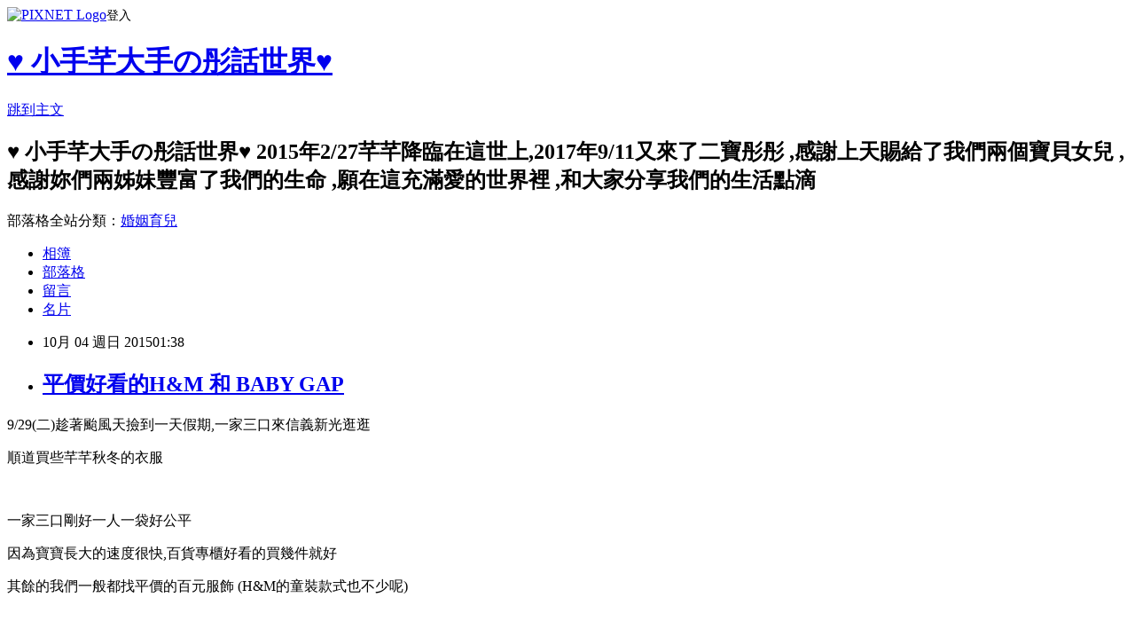

--- FILE ---
content_type: text/html; charset=utf-8
request_url: https://sweet9023001.pixnet.net/blog/posts/9437326330
body_size: 40069
content:
<!DOCTYPE html><html lang="zh-TW"><head><meta charSet="utf-8"/><meta name="viewport" content="width=device-width, initial-scale=1"/><link rel="stylesheet" href="https://static.1px.tw/blog-next/_next/static/chunks/b1e52b495cc0137c.css" data-precedence="next"/><link rel="stylesheet" href="https://static.1px.tw/blog-next/public/fix.css?v=202601222234" type="text/css" data-precedence="medium"/><link rel="stylesheet" href="https://s3.1px.tw/blog/theme/choc/iframe-popup.css?v=202601222234" type="text/css" data-precedence="medium"/><link rel="stylesheet" href="https://s3.1px.tw/blog/theme/choc/plugins.min.css?v=202601222234" type="text/css" data-precedence="medium"/><link rel="stylesheet" href="https://s3.1px.tw/blog/theme/choc/openid-comment.css?v=202601222234" type="text/css" data-precedence="medium"/><link rel="stylesheet" href="https://s3.1px.tw/blog/theme/choc/style.min.css?v=202601222234" type="text/css" data-precedence="medium"/><link rel="stylesheet" href="https://s3.1px.tw/blog/theme/choc/main.min.css?v=202601222234" type="text/css" data-precedence="medium"/><link rel="stylesheet" href="https://pimg.1px.tw/sweet9023001/assets/sweet9023001.css?v=202601222234" type="text/css" data-precedence="medium"/><link rel="stylesheet" href="https://s3.1px.tw/blog/theme/choc/author-info.css?v=202601222234" type="text/css" data-precedence="medium"/><link rel="stylesheet" href="https://s3.1px.tw/blog/theme/choc/idlePop.min.css?v=202601222234" type="text/css" data-precedence="medium"/><link rel="preload" as="script" fetchPriority="low" href="https://static.1px.tw/blog-next/_next/static/chunks/94688e2baa9fea03.js"/><script src="https://static.1px.tw/blog-next/_next/static/chunks/41eaa5427c45ebcc.js" async=""></script><script src="https://static.1px.tw/blog-next/_next/static/chunks/e2c6231760bc85bd.js" async=""></script><script src="https://static.1px.tw/blog-next/_next/static/chunks/94bde6376cf279be.js" async=""></script><script src="https://static.1px.tw/blog-next/_next/static/chunks/426b9d9d938a9eb4.js" async=""></script><script src="https://static.1px.tw/blog-next/_next/static/chunks/turbopack-5021d21b4b170dda.js" async=""></script><script src="https://static.1px.tw/blog-next/_next/static/chunks/ff1a16fafef87110.js" async=""></script><script src="https://static.1px.tw/blog-next/_next/static/chunks/e308b2b9ce476a3e.js" async=""></script><script src="https://static.1px.tw/blog-next/_next/static/chunks/169ce1e25068f8ff.js" async=""></script><script src="https://static.1px.tw/blog-next/_next/static/chunks/d3c6eed28c1dd8e2.js" async=""></script><script src="https://static.1px.tw/blog-next/_next/static/chunks/d4d39cfc2a072218.js" async=""></script><script src="https://static.1px.tw/blog-next/_next/static/chunks/6a5d72c05b9cd4ba.js" async=""></script><script src="https://static.1px.tw/blog-next/_next/static/chunks/8af6103cf1375f47.js" async=""></script><script src="https://static.1px.tw/blog-next/_next/static/chunks/e90cbf588986111c.js" async=""></script><script src="https://static.1px.tw/blog-next/_next/static/chunks/6fc86f1438482192.js" async=""></script><script src="https://static.1px.tw/blog-next/_next/static/chunks/6d1100e43ad18157.js" async=""></script><script src="https://static.1px.tw/blog-next/_next/static/chunks/c2622454eda6e045.js" async=""></script><script src="https://static.1px.tw/blog-next/_next/static/chunks/ed01c75076819ebd.js" async=""></script><script src="https://static.1px.tw/blog-next/_next/static/chunks/a4df8fc19a9a82e6.js" async=""></script><title>平價好看的H&amp;M 和 BABY GAP</title><meta name="description" content=" 9/29(二)趁著颱風天撿到一天假期,一家三口來信義新光逛逛 順道買些芊芊秋冬的衣服 "/><meta name="author" content="♥ 小手芊大手の彤話世界♥"/><meta name="google-adsense-platform-account" content="pub-2647689032095179"/><meta name="fb:app_id" content="101730233200171"/><link rel="canonical" href="https://sweet9023001.pixnet.net/blog/posts/9437326330"/><meta property="og:title" content="平價好看的H&amp;M 和 BABY GAP"/><meta property="og:description" content=" 9/29(二)趁著颱風天撿到一天假期,一家三口來信義新光逛逛 順道買些芊芊秋冬的衣服 "/><meta property="og:url" content="https://sweet9023001.pixnet.net/blog/posts/9437326330"/><meta property="og:image" content="https://pimg.1px.tw/sweet9023001/1443626735-2810591642.jpg"/><meta property="og:type" content="article"/><meta name="twitter:card" content="summary_large_image"/><meta name="twitter:title" content="平價好看的H&amp;M 和 BABY GAP"/><meta name="twitter:description" content=" 9/29(二)趁著颱風天撿到一天假期,一家三口來信義新光逛逛 順道買些芊芊秋冬的衣服 "/><meta name="twitter:image" content="https://pimg.1px.tw/sweet9023001/1443626735-2810591642.jpg"/><link rel="icon" href="/favicon.ico?favicon.a62c60e0.ico" sizes="32x32" type="image/x-icon"/><script src="https://static.1px.tw/blog-next/_next/static/chunks/a6dad97d9634a72d.js" noModule=""></script></head><body><!--$--><!--/$--><!--$?--><template id="B:0"></template><!--/$--><script>requestAnimationFrame(function(){$RT=performance.now()});</script><script src="https://static.1px.tw/blog-next/_next/static/chunks/94688e2baa9fea03.js" id="_R_" async=""></script><div hidden id="S:0"><script id="pixnet-vars">
        window.PIXNET = {
          post_id: "9437326330",
          name: "sweet9023001",
          user_id: 0,
          blog_id: "4451760",
          display_ads: true,
          ad_options: {"chictrip":false}
        };
      </script><script type="text/javascript" src="https://code.jquery.com/jquery-latest.min.js"></script><script id="json-ld-article-script" type="application/ld+json">{"@context":"https:\u002F\u002Fschema.org","@type":"BlogPosting","isAccessibleForFree":true,"mainEntityOfPage":{"@type":"WebPage","@id":"https:\u002F\u002Fsweet9023001.pixnet.net\u002Fblog\u002Fposts\u002F9437326330"},"headline":"平價好看的H&M 和 BABY GAP","description":"\u003Cimg title=\"P1370394.JPG\" src=\"https:\u002F\u002Fpic.pimg.tw\u002Fsweet9023001\u002F1443626735-2810591642_n.jpg\" alt=\"P1370394.JPG\" border=\"0\" \u002F\u003E\u003Cbr \u002F\u003E\u003Cbr\u003E&#13; 9\u002F29(二)趁著颱風天撿到一天假期,一家三口來信義新光逛逛\u003Cbr\u003E&#13; 順道買些芊芊秋冬的衣服\u003Cbr\u003E&#13; \u003Cbr\u003E&#13;","articleBody":"\u003Cp\u003E\u003Ca href=\"http:\u002F\u002Fsweet9023001.pixnet.net\u002Falbum\u002Fphoto\u002F615548734\"\u003E\u003Cimg title=\"P1370394.JPG\" src=\"https:\u002F\u002Fpimg.1px.tw\u002Fsweet9023001\u002F1443626735-2810591642.jpg\" alt=\"P1370394.JPG\" border=\"0\" \u002F\u003E\u003C\u002Fa\u003E\u003C\u002Fp\u003E\r\n\u003Cp\u003E9\u002F29(二)趁著颱風天撿到一天假期,一家三口來信義新光逛逛\u003C\u002Fp\u003E\r\n\u003Cp\u003E順道買些芊芊秋冬的衣服\u003C\u002Fp\u003E\r\n\u003Cp\u003E\u003Ca href=\"http:\u002F\u002Fsweet9023001.pixnet.net\u002Falbum\u002Fphoto\u002F615548692\"\u003E\u003Cimg title=\"P1370388.JPG\" src=\"https:\u002F\u002Fpimg.1px.tw\u002Fsweet9023001\u002F1443626717-1585200351.jpg\" alt=\"P1370388.JPG\" border=\"0\" \u002F\u003E\u003C\u002Fa\u003E\u003C\u002Fp\u003E\r\n\u003Cp\u003E&nbsp;\u003C\u002Fp\u003E\r\n\u003Cp\u003E一家三口剛好一人一袋好公平\u003C\u002Fp\u003E\r\n\u003Cp\u003E\u003Ca href=\"http:\u002F\u002Fsweet9023001.pixnet.net\u002Falbum\u002Fphoto\u002F615884209\"\u003E\u003Cimg title=\"270001.jpg\" src=\"https:\u002F\u002Fpimg.1px.tw\u002Fsweet9023001\u002F1443805121-225424165.jpg\" alt=\"270001.jpg\" border=\"0\" \u002F\u003E\u003C\u002Fa\u003E\u003C\u002Fp\u003E\r\n\u003Cp\u003E因為寶寶長大的速度很快,百貨專櫃好看的買幾件就好\u003C\u002Fp\u003E\r\n\u003Cp\u003E其餘的我們一般都找平價的百元服飾 (H&amp;M的童裝款式也不少呢)\u003C\u002Fp\u003E\r\n\u003Cp\u003E\u003Ca href=\"http:\u002F\u002Fsweet9023001.pixnet.net\u002Falbum\u002Fphoto\u002F615884215\"\u003E\u003Cimg title=\"270003.jpg\" src=\"https:\u002F\u002Fpimg.1px.tw\u002Fsweet9023001\u002F1443805122-3809914053.jpg\" alt=\"270003.jpg\" border=\"0\" \u002F\u003E\u003C\u002Fa\u003E &nbsp;\u003C\u002Fp\u003E\r\n\u003Cp\u003E爸比幫芊芊選的羊咩咩帽子\u003C\u002Fp\u003E\r\n\u003Cp\u003E\u003Ca href=\"http:\u002F\u002Fsweet9023001.pixnet.net\u002Falbum\u002Fphoto\u002F615548737\"\u003E\u003Cimg title=\"P1370395.JPG\" src=\"https:\u002F\u002Fpimg.1px.tw\u002Fsweet9023001\u002F1443626737-700583908.jpg\" alt=\"P1370395.JPG\" border=\"0\" \u002F\u003E\u003C\u002Fa\u003E\u003C\u002Fp\u003E\r\n\u003Cp\u003E最近很愛抿嘴的芊芊\u003C\u002Fp\u003E\r\n\u003Cp\u003E\u003Ca href=\"http:\u002F\u002Fsweet9023001.pixnet.net\u002Falbum\u002Fphoto\u002F615548719\"\u003E\u003Cimg title=\"P1370392.JPG\" src=\"https:\u002F\u002Fpimg.1px.tw\u002Fsweet9023001\u002F1443626726-3252425877.jpg\" alt=\"P1370392.JPG\" border=\"0\" \u002F\u003E\u003C\u002Fa\u003E\u003C\u002Fp\u003E\r\n\u003Cp\u003E&nbsp;媽咪~我戴這帽子好看嗎?\u003C\u002Fp\u003E\r\n\u003Cp\u003E\u003Ca href=\"http:\u002F\u002Fsweet9023001.pixnet.net\u002Falbum\u002Fphoto\u002F615548680\"\u003E\u003Cimg title=\"P1370385.JPG\" src=\"https:\u002F\u002Fpimg.1px.tw\u002Fsweet9023001\u002F1443626710-2742967559.jpg\" alt=\"P1370385.JPG\" border=\"0\" \u002F\u003E\u003C\u002Fa\u003E\u003C\u002Fp\u003E\r\n\u003Cp\u003E&nbsp;&nbsp;\u003Ca href=\"http:\u002F\u002Fsweet9023001.pixnet.net\u002Falbum\u002Fphoto\u002F615548743\"\u003E\u003Cimg title=\"P1370399.JPG\" src=\"https:\u002F\u002Fpimg.1px.tw\u002Fsweet9023001\u002F1443626745-1531494872.jpg\" alt=\"P1370399.JPG\" border=\"0\" \u002F\u003E\u003C\u002Fa\u003E\u003C\u002Fp\u003E\r\n\u003Cp\u003E\u003Ca href=\"http:\u002F\u002Fsweet9023001.pixnet.net\u002Falbum\u002Fphoto\u002F615548761\"\u003E\u003Cimg title=\"P1370400.JPG\" src=\"https:\u002F\u002Fpimg.1px.tw\u002Fsweet9023001\u002F1443626752-2265279515.jpg\" alt=\"P1370400.JPG\" border=\"0\" \u002F\u003E\u003C\u002Fa\u003E\u003C\u002Fp\u003E\r\n\u003Cp\u003E&nbsp;\u003C\u002Fp\u003E\r\n\u003Cp\u003E最近很愛吃米餅\u003C\u002Fp\u003E\r\n\u003Cp\u003E&nbsp;\u003Ca href=\"http:\u002F\u002Fsweet9023001.pixnet.net\u002Falbum\u002Fphoto\u002F615548773\"\u003E\u003Cimg title=\"P1370407.JPG\" src=\"https:\u002F\u002Fpimg.1px.tw\u002Fsweet9023001\u002F1443626763-401633989.jpg\" alt=\"P1370407.JPG\" border=\"0\" \u002F\u003E\u003C\u002Fa\u003E\u003C\u002Fp\u003E\r\n\u003Cp\u003E\u003Ca href=\"http:\u002F\u002Fsweet9023001.pixnet.net\u002Falbum\u002Fphoto\u002F615548782\"\u003E\u003Cimg title=\"P1370410.JPG\" src=\"https:\u002F\u002Fpimg.1px.tw\u002Fsweet9023001\u002F1443626765-2284548985.jpg\" alt=\"P1370410.JPG\" border=\"0\" \u002F\u003E\u003C\u002Fa\u003E\u003C\u002Fp\u003E\r\n\u003Cp\u003E&nbsp;這大大的頭真可愛\u003C\u002Fp\u003E\r\n\u003Cp\u003E\u003Ca href=\"http:\u002F\u002Fsweet9023001.pixnet.net\u002Falbum\u002Fphoto\u002F615548764\"\u003E\u003Cimg title=\"P1370405.JPG\" src=\"https:\u002F\u002Fpimg.1px.tw\u002Fsweet9023001\u002F1443626755-1336988489.jpg\" alt=\"P1370405.JPG\" border=\"0\" \u002F\u003E\u003C\u002Fa\u003E\u003C\u002Fp\u003E\r\n\u003Cp\u003E&nbsp;\u003C\u002Fp\u003E\r\n\u003Cp\u003E最近很會擺pose\u003C\u002Fp\u003E\r\n\u003Cp\u003E\u003Ca href=\"http:\u002F\u002Fsweet9023001.pixnet.net\u002Falbum\u002Fphoto\u002F615548794\"\u003E\u003Cimg title=\"P1370414.JPG\" src=\"https:\u002F\u002Fpimg.1px.tw\u002Fsweet9023001\u002F1443626773-1344967629.jpg\" alt=\"P1370414.JPG\" border=\"0\" \u002F\u003E\u003C\u002Fa\u003E\u003C\u002Fp\u003E\r\n\u003Cp\u003E\u003Ca href=\"http:\u002F\u002Fsweet9023001.pixnet.net\u002Falbum\u002Fphoto\u002F615548806\"\u003E\u003Cimg title=\"P1370415.JPG\" src=\"https:\u002F\u002Fpimg.1px.tw\u002Fsweet9023001\u002F1443626780-4008056272.jpg\" alt=\"P1370415.JPG\" border=\"0\" \u002F\u003E\u003C\u002Fa\u003E\u003C\u002Fp\u003E\r\n\u003Cp\u003E&nbsp;\u003C\u002Fp\u003E\r\n\u003Cp\u003E最近很愛的新玩具\u003C\u002Fp\u003E\r\n\u003Cp\u003E&nbsp;\u003Ca href=\"http:\u002F\u002Fsweet9023001.pixnet.net\u002Falbum\u002Fphoto\u002F615548818\"\u003E\u003Cimg title=\"P1370423.JPG\" src=\"https:\u002F\u002Fpimg.1px.tw\u002Fsweet9023001\u002F1443626786-3360028452.jpg\" alt=\"P1370423.JPG\" border=\"0\" \u002F\u003E\u003C\u002Fa\u003E\u003C\u002Fp\u003E\r\n\u003Cp\u003E\u003Ca href=\"http:\u002F\u002Fsweet9023001.pixnet.net\u002Falbum\u002Fphoto\u002F615548845\"\u003E\u003Cimg title=\"P1370425.JPG\" src=\"https:\u002F\u002Fpimg.1px.tw\u002Fsweet9023001\u002F1443626794-676758785.jpg\" alt=\"P1370425.JPG\" border=\"0\" \u002F\u003E\u003C\u002Fa\u003E\u003C\u002Fp\u003E\r\n\u003Cp\u003E&nbsp;\u003C\u002Fp\u003E\r\n\u003Cp\u003E吃標籤\u003C\u002Fp\u003E\r\n\u003Cp\u003E&nbsp;\u003Ca href=\"http:\u002F\u002Fsweet9023001.pixnet.net\u002Falbum\u002Fphoto\u002F615548878\"\u003E\u003Cimg title=\"P1370427.JPG\" src=\"https:\u002F\u002Fpimg.1px.tw\u002Fsweet9023001\u002F1443626799-1054552715.jpg\" alt=\"P1370427.JPG\" border=\"0\" \u002F\u003E\u003C\u002Fa\u003E\u003C\u002Fp\u003E\r\n\u003Cp\u003E\u003Ca href=\"http:\u002F\u002Fsweet9023001.pixnet.net\u002Falbum\u002Fphoto\u002F615548896\"\u003E\u003Cimg title=\"P1370428.JPG\" src=\"https:\u002F\u002Fpimg.1px.tw\u002Fsweet9023001\u002F1443626802-656518061.jpg\" alt=\"P1370428.JPG\" border=\"0\" \u002F\u003E\u003C\u002Fa\u003E &nbsp;\u003C\u002Fp\u003E\r\n\u003Cp\u003E連媽咪的鞋盒也想吃\u003C\u002Fp\u003E\r\n\u003Cp\u003E\u003Ca href=\"http:\u002F\u002Fsweet9023001.pixnet.net\u002Falbum\u002Fphoto\u002F615548911\"\u003E\u003Cimg title=\"P1370441.JPG\" src=\"https:\u002F\u002Fpimg.1px.tw\u002Fsweet9023001\u002F1443626808-2332561405.jpg\" alt=\"P1370441.JPG\" border=\"0\" \u002F\u003E\u003C\u002Fa\u003E\u003C\u002Fp\u003E\r\n\u003Cp\u003E\u003Ca href=\"http:\u002F\u002Fsweet9023001.pixnet.net\u002Falbum\u002Fphoto\u002F615548923\"\u003E\u003Cimg title=\"P1370448.JPG\" src=\"https:\u002F\u002Fpimg.1px.tw\u002Fsweet9023001\u002F1443626810-118067306.jpg\" alt=\"P1370448.JPG\" border=\"0\" \u002F\u003E\u003C\u002Fa\u003E\u003C\u002Fp\u003E\r\n\u003Cp\u003E\u003Ca href=\"http:\u002F\u002Fsweet9023001.pixnet.net\u002Falbum\u002Fphoto\u002F615548950\"\u003E\u003Cimg title=\"P1370464.JPG\" src=\"https:\u002F\u002Fpimg.1px.tw\u002Fsweet9023001\u002F1443626818-440965258.jpg\" alt=\"P1370464.JPG\" border=\"0\" \u002F\u003E\u003C\u002Fa\u003E\u003C\u002Fp\u003E\r\n\u003Cp\u003E\u003Ca href=\"http:\u002F\u002Fsweet9023001.pixnet.net\u002Falbum\u002Fphoto\u002F615548971\"\u003E\u003Cimg title=\"P1370465.JPG\" src=\"https:\u002F\u002Fpimg.1px.tw\u002Fsweet9023001\u002F1443626825-2397026697.jpg\" alt=\"P1370465.JPG\" border=\"0\" \u002F\u003E\u003C\u002Fa\u003E\u003C\u002Fp\u003E\r\n\u003Cp\u003E&nbsp;\u003Ca href=\"http:\u002F\u002Fsweet9023001.pixnet.net\u002Falbum\u002Fphoto\u002F615548992\"\u003E\u003Cimg title=\"P1370469.JPG\" src=\"https:\u002F\u002Fpimg.1px.tw\u002Fsweet9023001\u002F1443626835-3485914824.jpg\" alt=\"P1370469.JPG\" border=\"0\" \u002F\u003E\u003C\u002Fa\u003E\u003C\u002Fp\u003E\r\n\u003Cp\u003E&nbsp;\u003C\u002Fp\u003E\r\n\u003Cp\u003E這雙下巴有點明顯\u003C\u002Fp\u003E\r\n\u003Cp\u003E\u003Ca href=\"http:\u002F\u002Fsweet9023001.pixnet.net\u002Falbum\u002Fphoto\u002F615548998\"\u003E\u003Cimg title=\"P1370470.JPG\" src=\"https:\u002F\u002Fpimg.1px.tw\u002Fsweet9023001\u002F1443626837-3411688810.jpg\" alt=\"P1370470.JPG\" border=\"0\" \u002F\u003E\u003C\u002Fa\u003E\u003C\u002Fp\u003E\r\n\u003Cp\u003E\u003Ca href=\"http:\u002F\u002Fsweet9023001.pixnet.net\u002Falbum\u002Fphoto\u002F615549007\"\u003E\u003Cimg title=\"P1370471.JPG\" src=\"https:\u002F\u002Fpimg.1px.tw\u002Fsweet9023001\u002F1443626840-4131766395.jpg\" alt=\"P1370471.JPG\" border=\"0\" \u002F\u003E\u003C\u002Fa\u003E &nbsp;&nbsp;&nbsp;&nbsp;&nbsp;&nbsp;&nbsp;\u003C\u002Fp\u003E\r\n\u003Cp\u003E&nbsp;\u003Ca href=\"http:\u002F\u002Fsweet9023001.pixnet.net\u002Falbum\u002Fphoto\u002F615549094\"\u003E\u003Cimg title=\"P1370494.JPG\" src=\"https:\u002F\u002Fpimg.1px.tw\u002Fsweet9023001\u002F1443626865-1610912181.jpg\" alt=\"P1370494.JPG\" border=\"0\" \u002F\u003E\u003C\u002Fa\u003E\u003C\u002Fp\u003E\r\n\u003Cp\u003E&nbsp;&nbsp;\u003Ca href=\"http:\u002F\u002Fsweet9023001.pixnet.net\u002Falbum\u002Fphoto\u002F615549115\"\u003E\u003Cimg title=\"P1370503.JPG\" src=\"https:\u002F\u002Fpimg.1px.tw\u002Fsweet9023001\u002F1443626874-1244483614.jpg\" alt=\"P1370503.JPG\" border=\"0\" \u002F\u003E\u003C\u002Fa\u003E\u003C\u002Fp\u003E\r\n\u003Cp\u003E衣服: 奇哥比德兔\u003C\u002Fp\u003E\r\n\u003Cp\u003E&nbsp;\u003C\u002Fp\u003E\r\n\u003Cp\u003E\u003Ca href=\"http:\u002F\u002Fsweet9023001.pixnet.net\u002Falbum\u002Fphoto\u002F615549121\"\u003E\u003Cimg title=\"P1370504.JPG\" src=\"https:\u002F\u002Fpimg.1px.tw\u002Fsweet9023001\u002F1443626877-3121504523.jpg\" alt=\"P1370504.JPG\" border=\"0\" \u002F\u003E\u003C\u002Fa\u003E\u003C\u002Fp\u003E\r\n\u003Cp\u003E&nbsp;\u003C\u002Fp\u003E\r\n\u003Cp\u003E和爸比玩得好開心啊\u003C\u002Fp\u003E\r\n\u003Cp\u003E\u003Ca href=\"http:\u002F\u002Fsweet9023001.pixnet.net\u002Falbum\u002Fphoto\u002F615549130\"\u003E\u003Cimg title=\"P1370508.JPG\" src=\"https:\u002F\u002Fpimg.1px.tw\u002Fsweet9023001\u002F1443626879-3403975986.jpg\" alt=\"P1370508.JPG\" border=\"0\" \u002F\u003E\u003C\u002Fa\u003E\u003C\u002Fp\u003E\r\n\u003Cp\u003E&nbsp;\u003C\u002Fp\u003E\r\n\u003Cp\u003E羊咩咩帽配上牛仔褲也很好看\u003C\u002Fp\u003E\r\n\u003Cp\u003E\u003Ca href=\"http:\u002F\u002Fsweet9023001.pixnet.net\u002Falbum\u002Fphoto\u002F615549202\"\u003E\u003Cimg title=\"P1370522.JPG\" src=\"https:\u002F\u002Fpimg.1px.tw\u002Fsweet9023001\u002F1443626900-1249884583.jpg\" alt=\"P1370522.JPG\" border=\"0\" \u002F\u003E\u003C\u002Fa\u003E\u003C\u002Fp\u003E\r\n\u003Cp\u003E&nbsp;\u003C\u002Fp\u003E\r\n\u003Cp\u003E上衣:CARTER'S &nbsp;卡特\u003C\u002Fp\u003E\r\n\u003Cp\u003E褲子:麗嬰房\u003C\u002Fp\u003E\r\n\u003Cp\u003E帽子:H&amp;M\u003C\u002Fp\u003E\r\n\u003Cp\u003E\u003Ca href=\"http:\u002F\u002Fsweet9023001.pixnet.net\u002Falbum\u002Fphoto\u002F615549205\"\u003E\u003Cimg title=\"P1370527.JPG\" src=\"https:\u002F\u002Fpimg.1px.tw\u002Fsweet9023001\u002F1443626904-3857945848.jpg\" alt=\"P1370527.JPG\" border=\"0\" \u002F\u003E\u003C\u002Fa\u003E\u003C\u002Fp\u003E\r\n\u003Cp\u003E&nbsp;\u003Ca href=\"http:\u002F\u002Fsweet9023001.pixnet.net\u002Falbum\u002Fphoto\u002F615549238\"\u003E\u003Cimg title=\"P1370529.JPG\" src=\"https:\u002F\u002Fpimg.1px.tw\u002Fsweet9023001\u002F1443626910-1239567246.jpg\" alt=\"P1370529.JPG\" border=\"0\" \u002F\u003E\u003C\u002Fa\u003E\u003C\u002Fp\u003E\r\n\u003Cp\u003E\u003Ca href=\"http:\u002F\u002Fsweet9023001.pixnet.net\u002Falbum\u002Fphoto\u002F615549325\"\u003E\u003Cimg title=\"P1370534.JPG\" src=\"https:\u002F\u002Fpimg.1px.tw\u002Fsweet9023001\u002F1443626937-1565942745.jpg\" alt=\"P1370534.JPG\" border=\"0\" \u002F\u003E\u003C\u002Fa\u003E\u003C\u002Fp\u003E\r\n\u003Cp\u003E\u003Ca href=\"http:\u002F\u002Fsweet9023001.pixnet.net\u002Falbum\u002Fphoto\u002F615549337\"\u003E\u003Cimg title=\"P1370540.JPG\" src=\"https:\u002F\u002Fpimg.1px.tw\u002Fsweet9023001\u002F1443626939-4276151347.jpg\" alt=\"P1370540.JPG\" border=\"0\" \u002F\u003E\u003C\u002Fa\u003E &nbsp;\u003C\u002Fp\u003E\r\n\u003Cp\u003E\u003Ca href=\"http:\u002F\u002Fsweet9023001.pixnet.net\u002Falbum\u002Fphoto\u002F615549346\"\u003E\u003Cimg title=\"P1370545.JPG\" src=\"https:\u002F\u002Fpimg.1px.tw\u002Fsweet9023001\u002F1443626944-1834902664.jpg\" alt=\"P1370545.JPG\" border=\"0\" \u002F\u003E\u003C\u002Fa\u003E\u003C\u002Fp\u003E\r\n\u003Cp\u003E\u003Ca href=\"http:\u002F\u002Fsweet9023001.pixnet.net\u002Falbum\u002Fphoto\u002F615549355\"\u003E\u003Cimg title=\"P1370547.JPG\" src=\"https:\u002F\u002Fpimg.1px.tw\u002Fsweet9023001\u002F1443626948-1897101613.jpg\" alt=\"P1370547.JPG\" border=\"0\" \u002F\u003E\u003C\u002Fa\u003E &nbsp;\u003C\u002Fp\u003E\r\n\u003Cp\u003E此外,我也很喜歡baby gap的衣服,價位也是和H&amp;M一樣幾百完就有\u003C\u002Fp\u003E\r\n\u003Cp\u003E但我個人覺得H&amp;M 的衣服CP值比較高\u003C\u002Fp\u003E\r\n\u003Cp\u003E&nbsp;\u003Ca href=\"http:\u002F\u002Fsweet9023001.pixnet.net\u002Falbum\u002Fphoto\u002F611893507\"\u003E\u003Cimg title=\"3737\" src=\"https:\u002F\u002Fpimg.1px.tw\u002Fsweet9023001\u002F1441515968-2767292593.jpg\" alt=\"3737\" border=\"0\" \u002F\u003E\u003C\u002Fa\u003E\u003C\u002Fp\u003E\r\n\u003Cp\u003E&nbsp;\u003C\u002Fp\u003E\r\n\u003Cp\u003E芊芊裙子裡加的小短褲就是GAP的喔 (裙子ELLE)&nbsp;\u003C\u002Fp\u003E\r\n\u003Cp\u003E&nbsp;&nbsp;\u003Ca href=\"http:\u002F\u002Fsweet9023001.pixnet.net\u002Falbum\u002Fphoto\u002F611879035\"\u003E\u003Cimg title=\"P1350880.JPG\" src=\"https:\u002F\u002Fpimg.1px.tw\u002Fsweet9023001\u002F1441504611-3353055759.jpg\" alt=\"P1350880.JPG\" border=\"0\" \u002F\u003E\u003C\u002Fa\u003E\u003C\u002Fp\u003E\r\n\u003Cp\u003E&nbsp;\u003C\u002Fp\u003E\r\n\u003Cp\u003E裙子裡加件小短褲才不怕尿不曝光喔\u003C\u002Fp\u003E\r\n\u003Cp\u003E&nbsp;\u003Ca href=\"http:\u002F\u002Fsweet9023001.pixnet.net\u002Falbum\u002Fphoto\u002F611880757\"\u003E\u003Cimg title=\"201595 樂福米果歡送會-錢錢拍_3680.jpg\" src=\"https:\u002F\u002Fpimg.1px.tw\u002Fsweet9023001\u002F1441506508-2808348581.jpg\" alt=\"201595 樂福米果歡送會-錢錢拍_3680.jpg\" border=\"0\" \u002F\u003E\u003C\u002Fa\u003E &nbsp;\u003C\u002Fp\u003E\r\n\u003Cp\u003E\u003Ca href=\"http:\u002F\u002Fsweet9023001.pixnet.net\u002Falbum\u002Fphoto\u002F611880805\"\u003E\u003Cimg title=\"20150905米果聚會。蘋兒_7211.jpg\" src=\"https:\u002F\u002Fpimg.1px.tw\u002Fsweet9023001\u002F1441506555-4118482531.jpg\" alt=\"20150905米果聚會。蘋兒_7211.jpg\" border=\"0\" \u002F\u003E\u003C\u002Fa\u003E&nbsp;\u003C\u002Fp\u003E\r\n\u003Cp\u003E\u003Cstrong\u003E\u003Cspan style=\"color: #ff0000;\"\u003E每日一句\u003C\u002Fspan\u003E\u003C\u002Fstrong\u003E\u003C\u002Fp\u003E\r\n\u003Cp style=\"margin: 6px 0px; color: #141823; font-family: helvetica, arial, sans-serif; font-size: 15px; line-height: 20.7px;\"\u003E\u003Cspan style=\"color: #0000ff;\"\u003E如果孩子是一匹馬，千萬別讓他學企鵝奔跑\u003C\u002Fspan\u003E\u003C\u002Fp\u003E\r\n\u003Cp style=\"margin: 6px 0px; color: #141823; font-family: helvetica, arial, sans-serif; font-size: 15px; line-height: 20.7px;\"\u003E\u003Cspan style=\"color: #0000ff;\"\u003E如果孩子是隻海鷗，千萬別讓他學鴨子叫\u003C\u002Fspan\u003E\u003C\u002Fp\u003E\r\n\u003Cp style=\"margin: 6px 0px; color: #141823; font-family: helvetica, arial, sans-serif; font-size: 15px; line-height: 20.7px;\"\u003E\u003Cspan style=\"color: #0000ff;\"\u003E最後只會四不像，每個人都有著獨一無二的天賦\u003C\u002Fspan\u003E\u003C\u002Fp\u003E\r\n\u003Cp style=\"margin: 6px 0px; color: #141823; font-family: helvetica, arial, sans-serif; font-size: 15px; line-height: 20.7px;\"\u003E\u003Cspan style=\"color: #0000ff;\"\u003E丟下原本資質學習別人，永遠只會失去自己。\u003C\u002Fspan\u003E\u003C\u002Fp\u003E\r\n\u003Cp style=\"margin: 6px 0px; color: #141823; font-family: helvetica, arial, sans-serif; font-size: 15px; line-height: 20.7px;\"\u003E\u003Cbr \u002F\u003E\u003Cspan style=\"color: #0000ff;\"\u003E谷神心法世間章:\u003C\u002Fspan\u003E\u003C\u002Fp\u003E\r\n\u003Cp style=\"margin: 6px 0px; color: #141823; font-family: helvetica, arial, sans-serif; font-size: 15px; line-height: 20.7px;\"\u003E\u003Cspan style=\"color: #0000ff;\"\u003E「讓孩子脫離你的世界，放手讓他高飛\u003C\u002Fspan\u003E\u003C\u002Fp\u003E\r\n\u003Cp style=\"margin: 6px 0px; color: #141823; font-family: helvetica, arial, sans-serif; font-size: 15px; line-height: 20.7px;\"\u003E\u003Cspan style=\"color: #0000ff;\"\u003E只需要教她『如何抉擇』、『如何負責』\u003C\u002Fspan\u003E\u003C\u002Fp\u003E\r\n\u003Cp style=\"margin: 6px 0px; color: #141823; font-family: helvetica, arial, sans-serif; font-size: 15px; line-height: 20.7px;\"\u003E\u003Cspan style=\"color: #0000ff;\"\u003E開啟天生自然探索學習的能力\u003C\u002Fspan\u003E\u003C\u002Fp\u003E\r\n\u003Cp style=\"margin: 6px 0px; color: #141823; font-family: helvetica, arial, sans-serif; font-size: 15px; line-height: 20.7px;\"\u003E\u003Cspan style=\"color: #0000ff;\"\u003E歷經時間催化就能輕鬆超越現在的你，成為優秀人才。\u003C\u002Fspan\u003E」\u003C\u002Fp\u003E\r\n\u003Cp style=\"margin: 6px 0px; color: #141823; font-family: helvetica, arial, sans-serif; font-size: 15px; line-height: 20.7px;\"\u003E\u003Cbr \u002F\u003E撰文: 紫嚴導師 2015.10.1 玉清道院\u003C\u002Fp\u003E\r\n\u003Cp\u003E\u003Cstrong\u003E\u003Cspan style=\"color: #ff0000;\"\u003E延伸閱讀\u003C\u002Fspan\u003E\u003C\u002Fstrong\u003E\u003C\u002Fp\u003E\r\n\u003Ch2 style=\"margin: 0px; padding: 0px; font-size: 12px; font-weight: normal; font-family: arial, 'Century Gothic'; line-height: 19.2px; background-color: #ffefef;\"\u003E\u003Ca style=\"text-decoration: none; outline: none; color: #7c4560; font-weight: bold;\" href=\"http:\u002F\u002Fsweet9023001.pixnet.net\u002Fblog\u002Fpost\u002F435418904\"\u003Eღ 每個女寶一定要有的夢幻澎裙 ღ 六件澎裙分享\u003C\u002Fa\u003E\u003C\u002Fh2\u003E\r\n\u003Ch2 style=\"margin: 0px; padding: 0px; font-size: 12px; font-weight: normal; font-family: arial, 'Century Gothic'; line-height: 19.2px; background-color: #ffefef;\"\u003E\u003Ca style=\"text-decoration: none; outline: none; color: #ff3366; font-weight: bold;\" href=\"http:\u002F\u002Fsweet9023001.pixnet.net\u002Fblog\u002Fpost\u002F436567648\"\u003E【Clevamama 嬰兒枕】寶寶漂亮頭型的好朋友\u003C\u002Fa\u003E\u003C\u002Fh2\u003E\r\n\u003Ch2 style=\"margin: 0px; padding: 0px; font-size: 12px; font-weight: normal; font-family: arial, 'Century Gothic'; line-height: 19.2px; background-color: #ffefef;\"\u003E\u003Ca style=\"text-decoration: none; outline: none; color: #ff3366; font-weight: bold;\" href=\"http:\u002F\u002Fsweet9023001.pixnet.net\u002Fblog\u002Fpost\u002F426018809\"\u003E&hearts;Melody的夢幻衣櫥&hearts; 美國mud pie &amp; chic baby rose\u003C\u002Fa\u003E\u003C\u002Fh2\u003E","image":["https:\u002F\u002Fpimg.1px.tw\u002Fsweet9023001\u002F1443626735-2810591642.jpg"],"author":{"@type":"Person","name":"♥ 小手芊大手の彤話世界♥","url":"https:\u002F\u002Fwww.pixnet.net\u002Fpcard\u002Fsweet9023001"},"publisher":{"@type":"Organization","name":"♥ 小手芊大手の彤話世界♥","logo":{"@type":"ImageObject","url":"https:\u002F\u002Fs3.1px.tw\u002Fblog\u002Fcommon\u002Favatar\u002Fblog_cover_light.jpg"}},"datePublished":"2015-10-03T17:38:59.000Z","dateModified":"","keywords":[],"articleSection":"夢幻衣櫥"}</script><template id="P:1"></template><template id="P:2"></template><template id="P:3"></template><section aria-label="Notifications alt+T" tabindex="-1" aria-live="polite" aria-relevant="additions text" aria-atomic="false"></section></div><script>(self.__next_f=self.__next_f||[]).push([0])</script><script>self.__next_f.push([1,"1:\"$Sreact.fragment\"\n3:I[39756,[\"https://static.1px.tw/blog-next/_next/static/chunks/ff1a16fafef87110.js\",\"https://static.1px.tw/blog-next/_next/static/chunks/e308b2b9ce476a3e.js\"],\"default\"]\n4:I[53536,[\"https://static.1px.tw/blog-next/_next/static/chunks/ff1a16fafef87110.js\",\"https://static.1px.tw/blog-next/_next/static/chunks/e308b2b9ce476a3e.js\"],\"default\"]\n6:I[97367,[\"https://static.1px.tw/blog-next/_next/static/chunks/ff1a16fafef87110.js\",\"https://static.1px.tw/blog-next/_next/static/chunks/e308b2b9ce476a3e.js\"],\"OutletBoundary\"]\n8:I[97367,[\"https://static.1px.tw/blog-next/_next/static/chunks/ff1a16fafef87110.js\",\"https://static.1px.tw/blog-next/_next/static/chunks/e308b2b9ce476a3e.js\"],\"ViewportBoundary\"]\na:I[97367,[\"https://static.1px.tw/blog-next/_next/static/chunks/ff1a16fafef87110.js\",\"https://static.1px.tw/blog-next/_next/static/chunks/e308b2b9ce476a3e.js\"],\"MetadataBoundary\"]\nc:I[63491,[\"https://static.1px.tw/blog-next/_next/static/chunks/169ce1e25068f8ff.js\",\"https://static.1px.tw/blog-next/_next/static/chunks/d3c6eed28c1dd8e2.js\"],\"default\"]\n:HL[\"https://static.1px.tw/blog-next/_next/static/chunks/b1e52b495cc0137c.css\",\"style\"]\n"])</script><script>self.__next_f.push([1,"0:{\"P\":null,\"b\":\"JQ_Jy432Rf5mCJvB01Y9Z\",\"c\":[\"\",\"blog\",\"posts\",\"9437326330\"],\"q\":\"\",\"i\":false,\"f\":[[[\"\",{\"children\":[\"blog\",{\"children\":[\"posts\",{\"children\":[[\"id\",\"9437326330\",\"d\"],{\"children\":[\"__PAGE__\",{}]}]}]}]},\"$undefined\",\"$undefined\",true],[[\"$\",\"$1\",\"c\",{\"children\":[[[\"$\",\"script\",\"script-0\",{\"src\":\"https://static.1px.tw/blog-next/_next/static/chunks/d4d39cfc2a072218.js\",\"async\":true,\"nonce\":\"$undefined\"}],[\"$\",\"script\",\"script-1\",{\"src\":\"https://static.1px.tw/blog-next/_next/static/chunks/6a5d72c05b9cd4ba.js\",\"async\":true,\"nonce\":\"$undefined\"}],[\"$\",\"script\",\"script-2\",{\"src\":\"https://static.1px.tw/blog-next/_next/static/chunks/8af6103cf1375f47.js\",\"async\":true,\"nonce\":\"$undefined\"}]],\"$L2\"]}],{\"children\":[[\"$\",\"$1\",\"c\",{\"children\":[null,[\"$\",\"$L3\",null,{\"parallelRouterKey\":\"children\",\"error\":\"$undefined\",\"errorStyles\":\"$undefined\",\"errorScripts\":\"$undefined\",\"template\":[\"$\",\"$L4\",null,{}],\"templateStyles\":\"$undefined\",\"templateScripts\":\"$undefined\",\"notFound\":\"$undefined\",\"forbidden\":\"$undefined\",\"unauthorized\":\"$undefined\"}]]}],{\"children\":[[\"$\",\"$1\",\"c\",{\"children\":[null,[\"$\",\"$L3\",null,{\"parallelRouterKey\":\"children\",\"error\":\"$undefined\",\"errorStyles\":\"$undefined\",\"errorScripts\":\"$undefined\",\"template\":[\"$\",\"$L4\",null,{}],\"templateStyles\":\"$undefined\",\"templateScripts\":\"$undefined\",\"notFound\":\"$undefined\",\"forbidden\":\"$undefined\",\"unauthorized\":\"$undefined\"}]]}],{\"children\":[[\"$\",\"$1\",\"c\",{\"children\":[null,[\"$\",\"$L3\",null,{\"parallelRouterKey\":\"children\",\"error\":\"$undefined\",\"errorStyles\":\"$undefined\",\"errorScripts\":\"$undefined\",\"template\":[\"$\",\"$L4\",null,{}],\"templateStyles\":\"$undefined\",\"templateScripts\":\"$undefined\",\"notFound\":\"$undefined\",\"forbidden\":\"$undefined\",\"unauthorized\":\"$undefined\"}]]}],{\"children\":[[\"$\",\"$1\",\"c\",{\"children\":[\"$L5\",[[\"$\",\"link\",\"0\",{\"rel\":\"stylesheet\",\"href\":\"https://static.1px.tw/blog-next/_next/static/chunks/b1e52b495cc0137c.css\",\"precedence\":\"next\",\"crossOrigin\":\"$undefined\",\"nonce\":\"$undefined\"}],[\"$\",\"script\",\"script-0\",{\"src\":\"https://static.1px.tw/blog-next/_next/static/chunks/6fc86f1438482192.js\",\"async\":true,\"nonce\":\"$undefined\"}],[\"$\",\"script\",\"script-1\",{\"src\":\"https://static.1px.tw/blog-next/_next/static/chunks/6d1100e43ad18157.js\",\"async\":true,\"nonce\":\"$undefined\"}],[\"$\",\"script\",\"script-2\",{\"src\":\"https://static.1px.tw/blog-next/_next/static/chunks/c2622454eda6e045.js\",\"async\":true,\"nonce\":\"$undefined\"}],[\"$\",\"script\",\"script-3\",{\"src\":\"https://static.1px.tw/blog-next/_next/static/chunks/ed01c75076819ebd.js\",\"async\":true,\"nonce\":\"$undefined\"}],[\"$\",\"script\",\"script-4\",{\"src\":\"https://static.1px.tw/blog-next/_next/static/chunks/a4df8fc19a9a82e6.js\",\"async\":true,\"nonce\":\"$undefined\"}]],[\"$\",\"$L6\",null,{\"children\":\"$@7\"}]]}],{},null,false,false]},null,false,false]},null,false,false]},null,false,false]},null,false,false],[\"$\",\"$1\",\"h\",{\"children\":[null,[\"$\",\"$L8\",null,{\"children\":\"$@9\"}],[\"$\",\"$La\",null,{\"children\":\"$@b\"}],null]}],false]],\"m\":\"$undefined\",\"G\":[\"$c\",[]],\"S\":false}\n"])</script><script>self.__next_f.push([1,"9:[[\"$\",\"meta\",\"0\",{\"charSet\":\"utf-8\"}],[\"$\",\"meta\",\"1\",{\"name\":\"viewport\",\"content\":\"width=device-width, initial-scale=1\"}]]\n"])</script><script>self.__next_f.push([1,"d:I[79520,[\"https://static.1px.tw/blog-next/_next/static/chunks/d4d39cfc2a072218.js\",\"https://static.1px.tw/blog-next/_next/static/chunks/6a5d72c05b9cd4ba.js\",\"https://static.1px.tw/blog-next/_next/static/chunks/8af6103cf1375f47.js\"],\"\"]\n10:I[2352,[\"https://static.1px.tw/blog-next/_next/static/chunks/d4d39cfc2a072218.js\",\"https://static.1px.tw/blog-next/_next/static/chunks/6a5d72c05b9cd4ba.js\",\"https://static.1px.tw/blog-next/_next/static/chunks/8af6103cf1375f47.js\"],\"AdultWarningModal\"]\n11:I[69182,[\"https://static.1px.tw/blog-next/_next/static/chunks/d4d39cfc2a072218.js\",\"https://static.1px.tw/blog-next/_next/static/chunks/6a5d72c05b9cd4ba.js\",\"https://static.1px.tw/blog-next/_next/static/chunks/8af6103cf1375f47.js\"],\"HydrationComplete\"]\n12:I[12985,[\"https://static.1px.tw/blog-next/_next/static/chunks/d4d39cfc2a072218.js\",\"https://static.1px.tw/blog-next/_next/static/chunks/6a5d72c05b9cd4ba.js\",\"https://static.1px.tw/blog-next/_next/static/chunks/8af6103cf1375f47.js\"],\"NuqsAdapter\"]\n13:I[82782,[\"https://static.1px.tw/blog-next/_next/static/chunks/d4d39cfc2a072218.js\",\"https://static.1px.tw/blog-next/_next/static/chunks/6a5d72c05b9cd4ba.js\",\"https://static.1px.tw/blog-next/_next/static/chunks/8af6103cf1375f47.js\"],\"RefineContext\"]\n14:I[29306,[\"https://static.1px.tw/blog-next/_next/static/chunks/d4d39cfc2a072218.js\",\"https://static.1px.tw/blog-next/_next/static/chunks/6a5d72c05b9cd4ba.js\",\"https://static.1px.tw/blog-next/_next/static/chunks/8af6103cf1375f47.js\",\"https://static.1px.tw/blog-next/_next/static/chunks/e90cbf588986111c.js\",\"https://static.1px.tw/blog-next/_next/static/chunks/d3c6eed28c1dd8e2.js\"],\"default\"]\n2:[\"$\",\"html\",null,{\"lang\":\"zh-TW\",\"children\":[[\"$\",\"$Ld\",null,{\"id\":\"google-tag-manager\",\"strategy\":\"afterInteractive\",\"children\":\"\\n(function(w,d,s,l,i){w[l]=w[l]||[];w[l].push({'gtm.start':\\nnew Date().getTime(),event:'gtm.js'});var f=d.getElementsByTagName(s)[0],\\nj=d.createElement(s),dl=l!='dataLayer'?'\u0026l='+l:'';j.async=true;j.src=\\n'https://www.googletagmanager.com/gtm.js?id='+i+dl;f.parentNode.insertBefore(j,f);\\n})(window,document,'script','dataLayer','GTM-TRLQMPKX');\\n  \"}],\"$Le\",\"$Lf\",[\"$\",\"body\",null,{\"children\":[[\"$\",\"$L10\",null,{\"display\":false}],[\"$\",\"$L11\",null,{}],[\"$\",\"$L12\",null,{\"children\":[\"$\",\"$L13\",null,{\"children\":[\"$\",\"$L3\",null,{\"parallelRouterKey\":\"children\",\"error\":\"$undefined\",\"errorStyles\":\"$undefined\",\"errorScripts\":\"$undefined\",\"template\":[\"$\",\"$L4\",null,{}],\"templateStyles\":\"$undefined\",\"templateScripts\":\"$undefined\",\"notFound\":[[\"$\",\"$L14\",null,{}],[]],\"forbidden\":\"$undefined\",\"unauthorized\":\"$undefined\"}]}]}]]}]]}]\n"])</script><script>self.__next_f.push([1,"e:null\nf:null\n"])</script><script>self.__next_f.push([1,"16:I[27201,[\"https://static.1px.tw/blog-next/_next/static/chunks/ff1a16fafef87110.js\",\"https://static.1px.tw/blog-next/_next/static/chunks/e308b2b9ce476a3e.js\"],\"IconMark\"]\n5:[[\"$\",\"script\",null,{\"id\":\"pixnet-vars\",\"children\":\"\\n        window.PIXNET = {\\n          post_id: \\\"9437326330\\\",\\n          name: \\\"sweet9023001\\\",\\n          user_id: 0,\\n          blog_id: \\\"4451760\\\",\\n          display_ads: true,\\n          ad_options: {\\\"chictrip\\\":false}\\n        };\\n      \"}],\"$L15\"]\n"])</script><script>self.__next_f.push([1,"b:[[\"$\",\"title\",\"0\",{\"children\":\"平價好看的H\u0026M 和 BABY GAP\"}],[\"$\",\"meta\",\"1\",{\"name\":\"description\",\"content\":\"\\r 9/29(二)趁著颱風天撿到一天假期,一家三口來信義新光逛逛\\r 順道買些芊芊秋冬的衣服\\r \\r\"}],[\"$\",\"meta\",\"2\",{\"name\":\"author\",\"content\":\"♥ 小手芊大手の彤話世界♥\"}],[\"$\",\"meta\",\"3\",{\"name\":\"google-adsense-platform-account\",\"content\":\"pub-2647689032095179\"}],[\"$\",\"meta\",\"4\",{\"name\":\"fb:app_id\",\"content\":\"101730233200171\"}],[\"$\",\"link\",\"5\",{\"rel\":\"canonical\",\"href\":\"https://sweet9023001.pixnet.net/blog/posts/9437326330\"}],[\"$\",\"meta\",\"6\",{\"property\":\"og:title\",\"content\":\"平價好看的H\u0026M 和 BABY GAP\"}],[\"$\",\"meta\",\"7\",{\"property\":\"og:description\",\"content\":\"\\r 9/29(二)趁著颱風天撿到一天假期,一家三口來信義新光逛逛\\r 順道買些芊芊秋冬的衣服\\r \\r\"}],[\"$\",\"meta\",\"8\",{\"property\":\"og:url\",\"content\":\"https://sweet9023001.pixnet.net/blog/posts/9437326330\"}],[\"$\",\"meta\",\"9\",{\"property\":\"og:image\",\"content\":\"https://pimg.1px.tw/sweet9023001/1443626735-2810591642.jpg\"}],[\"$\",\"meta\",\"10\",{\"property\":\"og:type\",\"content\":\"article\"}],[\"$\",\"meta\",\"11\",{\"name\":\"twitter:card\",\"content\":\"summary_large_image\"}],[\"$\",\"meta\",\"12\",{\"name\":\"twitter:title\",\"content\":\"平價好看的H\u0026M 和 BABY GAP\"}],[\"$\",\"meta\",\"13\",{\"name\":\"twitter:description\",\"content\":\"\\r 9/29(二)趁著颱風天撿到一天假期,一家三口來信義新光逛逛\\r 順道買些芊芊秋冬的衣服\\r \\r\"}],[\"$\",\"meta\",\"14\",{\"name\":\"twitter:image\",\"content\":\"https://pimg.1px.tw/sweet9023001/1443626735-2810591642.jpg\"}],[\"$\",\"link\",\"15\",{\"rel\":\"icon\",\"href\":\"/favicon.ico?favicon.a62c60e0.ico\",\"sizes\":\"32x32\",\"type\":\"image/x-icon\"}],[\"$\",\"$L16\",\"16\",{}]]\n"])</script><script>self.__next_f.push([1,"7:null\n"])</script><script>self.__next_f.push([1,":HL[\"https://static.1px.tw/blog-next/public/fix.css?v=202601222234\",\"style\",{\"type\":\"text/css\"}]\n:HL[\"https://s3.1px.tw/blog/theme/choc/iframe-popup.css?v=202601222234\",\"style\",{\"type\":\"text/css\"}]\n:HL[\"https://s3.1px.tw/blog/theme/choc/plugins.min.css?v=202601222234\",\"style\",{\"type\":\"text/css\"}]\n:HL[\"https://s3.1px.tw/blog/theme/choc/openid-comment.css?v=202601222234\",\"style\",{\"type\":\"text/css\"}]\n:HL[\"https://s3.1px.tw/blog/theme/choc/style.min.css?v=202601222234\",\"style\",{\"type\":\"text/css\"}]\n:HL[\"https://s3.1px.tw/blog/theme/choc/main.min.css?v=202601222234\",\"style\",{\"type\":\"text/css\"}]\n:HL[\"https://pimg.1px.tw/sweet9023001/assets/sweet9023001.css?v=202601222234\",\"style\",{\"type\":\"text/css\"}]\n:HL[\"https://s3.1px.tw/blog/theme/choc/author-info.css?v=202601222234\",\"style\",{\"type\":\"text/css\"}]\n:HL[\"https://s3.1px.tw/blog/theme/choc/idlePop.min.css?v=202601222234\",\"style\",{\"type\":\"text/css\"}]\n17:T5280,"])</script><script>self.__next_f.push([1,"{\"@context\":\"https:\\u002F\\u002Fschema.org\",\"@type\":\"BlogPosting\",\"isAccessibleForFree\":true,\"mainEntityOfPage\":{\"@type\":\"WebPage\",\"@id\":\"https:\\u002F\\u002Fsweet9023001.pixnet.net\\u002Fblog\\u002Fposts\\u002F9437326330\"},\"headline\":\"平價好看的H\u0026M 和 BABY GAP\",\"description\":\"\\u003Cimg title=\\\"P1370394.JPG\\\" src=\\\"https:\\u002F\\u002Fpic.pimg.tw\\u002Fsweet9023001\\u002F1443626735-2810591642_n.jpg\\\" alt=\\\"P1370394.JPG\\\" border=\\\"0\\\" \\u002F\\u003E\\u003Cbr \\u002F\\u003E\\u003Cbr\\u003E\u0026#13; 9\\u002F29(二)趁著颱風天撿到一天假期,一家三口來信義新光逛逛\\u003Cbr\\u003E\u0026#13; 順道買些芊芊秋冬的衣服\\u003Cbr\\u003E\u0026#13; \\u003Cbr\\u003E\u0026#13;\",\"articleBody\":\"\\u003Cp\\u003E\\u003Ca href=\\\"http:\\u002F\\u002Fsweet9023001.pixnet.net\\u002Falbum\\u002Fphoto\\u002F615548734\\\"\\u003E\\u003Cimg title=\\\"P1370394.JPG\\\" src=\\\"https:\\u002F\\u002Fpimg.1px.tw\\u002Fsweet9023001\\u002F1443626735-2810591642.jpg\\\" alt=\\\"P1370394.JPG\\\" border=\\\"0\\\" \\u002F\\u003E\\u003C\\u002Fa\\u003E\\u003C\\u002Fp\\u003E\\r\\n\\u003Cp\\u003E9\\u002F29(二)趁著颱風天撿到一天假期,一家三口來信義新光逛逛\\u003C\\u002Fp\\u003E\\r\\n\\u003Cp\\u003E順道買些芊芊秋冬的衣服\\u003C\\u002Fp\\u003E\\r\\n\\u003Cp\\u003E\\u003Ca href=\\\"http:\\u002F\\u002Fsweet9023001.pixnet.net\\u002Falbum\\u002Fphoto\\u002F615548692\\\"\\u003E\\u003Cimg title=\\\"P1370388.JPG\\\" src=\\\"https:\\u002F\\u002Fpimg.1px.tw\\u002Fsweet9023001\\u002F1443626717-1585200351.jpg\\\" alt=\\\"P1370388.JPG\\\" border=\\\"0\\\" \\u002F\\u003E\\u003C\\u002Fa\\u003E\\u003C\\u002Fp\\u003E\\r\\n\\u003Cp\\u003E\u0026nbsp;\\u003C\\u002Fp\\u003E\\r\\n\\u003Cp\\u003E一家三口剛好一人一袋好公平\\u003C\\u002Fp\\u003E\\r\\n\\u003Cp\\u003E\\u003Ca href=\\\"http:\\u002F\\u002Fsweet9023001.pixnet.net\\u002Falbum\\u002Fphoto\\u002F615884209\\\"\\u003E\\u003Cimg title=\\\"270001.jpg\\\" src=\\\"https:\\u002F\\u002Fpimg.1px.tw\\u002Fsweet9023001\\u002F1443805121-225424165.jpg\\\" alt=\\\"270001.jpg\\\" border=\\\"0\\\" \\u002F\\u003E\\u003C\\u002Fa\\u003E\\u003C\\u002Fp\\u003E\\r\\n\\u003Cp\\u003E因為寶寶長大的速度很快,百貨專櫃好看的買幾件就好\\u003C\\u002Fp\\u003E\\r\\n\\u003Cp\\u003E其餘的我們一般都找平價的百元服飾 (H\u0026amp;M的童裝款式也不少呢)\\u003C\\u002Fp\\u003E\\r\\n\\u003Cp\\u003E\\u003Ca href=\\\"http:\\u002F\\u002Fsweet9023001.pixnet.net\\u002Falbum\\u002Fphoto\\u002F615884215\\\"\\u003E\\u003Cimg title=\\\"270003.jpg\\\" src=\\\"https:\\u002F\\u002Fpimg.1px.tw\\u002Fsweet9023001\\u002F1443805122-3809914053.jpg\\\" alt=\\\"270003.jpg\\\" border=\\\"0\\\" \\u002F\\u003E\\u003C\\u002Fa\\u003E \u0026nbsp;\\u003C\\u002Fp\\u003E\\r\\n\\u003Cp\\u003E爸比幫芊芊選的羊咩咩帽子\\u003C\\u002Fp\\u003E\\r\\n\\u003Cp\\u003E\\u003Ca href=\\\"http:\\u002F\\u002Fsweet9023001.pixnet.net\\u002Falbum\\u002Fphoto\\u002F615548737\\\"\\u003E\\u003Cimg title=\\\"P1370395.JPG\\\" src=\\\"https:\\u002F\\u002Fpimg.1px.tw\\u002Fsweet9023001\\u002F1443626737-700583908.jpg\\\" alt=\\\"P1370395.JPG\\\" border=\\\"0\\\" \\u002F\\u003E\\u003C\\u002Fa\\u003E\\u003C\\u002Fp\\u003E\\r\\n\\u003Cp\\u003E最近很愛抿嘴的芊芊\\u003C\\u002Fp\\u003E\\r\\n\\u003Cp\\u003E\\u003Ca href=\\\"http:\\u002F\\u002Fsweet9023001.pixnet.net\\u002Falbum\\u002Fphoto\\u002F615548719\\\"\\u003E\\u003Cimg title=\\\"P1370392.JPG\\\" src=\\\"https:\\u002F\\u002Fpimg.1px.tw\\u002Fsweet9023001\\u002F1443626726-3252425877.jpg\\\" alt=\\\"P1370392.JPG\\\" border=\\\"0\\\" \\u002F\\u003E\\u003C\\u002Fa\\u003E\\u003C\\u002Fp\\u003E\\r\\n\\u003Cp\\u003E\u0026nbsp;媽咪~我戴這帽子好看嗎?\\u003C\\u002Fp\\u003E\\r\\n\\u003Cp\\u003E\\u003Ca href=\\\"http:\\u002F\\u002Fsweet9023001.pixnet.net\\u002Falbum\\u002Fphoto\\u002F615548680\\\"\\u003E\\u003Cimg title=\\\"P1370385.JPG\\\" src=\\\"https:\\u002F\\u002Fpimg.1px.tw\\u002Fsweet9023001\\u002F1443626710-2742967559.jpg\\\" alt=\\\"P1370385.JPG\\\" border=\\\"0\\\" \\u002F\\u003E\\u003C\\u002Fa\\u003E\\u003C\\u002Fp\\u003E\\r\\n\\u003Cp\\u003E\u0026nbsp;\u0026nbsp;\\u003Ca href=\\\"http:\\u002F\\u002Fsweet9023001.pixnet.net\\u002Falbum\\u002Fphoto\\u002F615548743\\\"\\u003E\\u003Cimg title=\\\"P1370399.JPG\\\" src=\\\"https:\\u002F\\u002Fpimg.1px.tw\\u002Fsweet9023001\\u002F1443626745-1531494872.jpg\\\" alt=\\\"P1370399.JPG\\\" border=\\\"0\\\" \\u002F\\u003E\\u003C\\u002Fa\\u003E\\u003C\\u002Fp\\u003E\\r\\n\\u003Cp\\u003E\\u003Ca href=\\\"http:\\u002F\\u002Fsweet9023001.pixnet.net\\u002Falbum\\u002Fphoto\\u002F615548761\\\"\\u003E\\u003Cimg title=\\\"P1370400.JPG\\\" src=\\\"https:\\u002F\\u002Fpimg.1px.tw\\u002Fsweet9023001\\u002F1443626752-2265279515.jpg\\\" alt=\\\"P1370400.JPG\\\" border=\\\"0\\\" \\u002F\\u003E\\u003C\\u002Fa\\u003E\\u003C\\u002Fp\\u003E\\r\\n\\u003Cp\\u003E\u0026nbsp;\\u003C\\u002Fp\\u003E\\r\\n\\u003Cp\\u003E最近很愛吃米餅\\u003C\\u002Fp\\u003E\\r\\n\\u003Cp\\u003E\u0026nbsp;\\u003Ca href=\\\"http:\\u002F\\u002Fsweet9023001.pixnet.net\\u002Falbum\\u002Fphoto\\u002F615548773\\\"\\u003E\\u003Cimg title=\\\"P1370407.JPG\\\" src=\\\"https:\\u002F\\u002Fpimg.1px.tw\\u002Fsweet9023001\\u002F1443626763-401633989.jpg\\\" alt=\\\"P1370407.JPG\\\" border=\\\"0\\\" \\u002F\\u003E\\u003C\\u002Fa\\u003E\\u003C\\u002Fp\\u003E\\r\\n\\u003Cp\\u003E\\u003Ca href=\\\"http:\\u002F\\u002Fsweet9023001.pixnet.net\\u002Falbum\\u002Fphoto\\u002F615548782\\\"\\u003E\\u003Cimg title=\\\"P1370410.JPG\\\" src=\\\"https:\\u002F\\u002Fpimg.1px.tw\\u002Fsweet9023001\\u002F1443626765-2284548985.jpg\\\" alt=\\\"P1370410.JPG\\\" border=\\\"0\\\" \\u002F\\u003E\\u003C\\u002Fa\\u003E\\u003C\\u002Fp\\u003E\\r\\n\\u003Cp\\u003E\u0026nbsp;這大大的頭真可愛\\u003C\\u002Fp\\u003E\\r\\n\\u003Cp\\u003E\\u003Ca href=\\\"http:\\u002F\\u002Fsweet9023001.pixnet.net\\u002Falbum\\u002Fphoto\\u002F615548764\\\"\\u003E\\u003Cimg title=\\\"P1370405.JPG\\\" src=\\\"https:\\u002F\\u002Fpimg.1px.tw\\u002Fsweet9023001\\u002F1443626755-1336988489.jpg\\\" alt=\\\"P1370405.JPG\\\" border=\\\"0\\\" \\u002F\\u003E\\u003C\\u002Fa\\u003E\\u003C\\u002Fp\\u003E\\r\\n\\u003Cp\\u003E\u0026nbsp;\\u003C\\u002Fp\\u003E\\r\\n\\u003Cp\\u003E最近很會擺pose\\u003C\\u002Fp\\u003E\\r\\n\\u003Cp\\u003E\\u003Ca href=\\\"http:\\u002F\\u002Fsweet9023001.pixnet.net\\u002Falbum\\u002Fphoto\\u002F615548794\\\"\\u003E\\u003Cimg title=\\\"P1370414.JPG\\\" src=\\\"https:\\u002F\\u002Fpimg.1px.tw\\u002Fsweet9023001\\u002F1443626773-1344967629.jpg\\\" alt=\\\"P1370414.JPG\\\" border=\\\"0\\\" \\u002F\\u003E\\u003C\\u002Fa\\u003E\\u003C\\u002Fp\\u003E\\r\\n\\u003Cp\\u003E\\u003Ca href=\\\"http:\\u002F\\u002Fsweet9023001.pixnet.net\\u002Falbum\\u002Fphoto\\u002F615548806\\\"\\u003E\\u003Cimg title=\\\"P1370415.JPG\\\" src=\\\"https:\\u002F\\u002Fpimg.1px.tw\\u002Fsweet9023001\\u002F1443626780-4008056272.jpg\\\" alt=\\\"P1370415.JPG\\\" border=\\\"0\\\" \\u002F\\u003E\\u003C\\u002Fa\\u003E\\u003C\\u002Fp\\u003E\\r\\n\\u003Cp\\u003E\u0026nbsp;\\u003C\\u002Fp\\u003E\\r\\n\\u003Cp\\u003E最近很愛的新玩具\\u003C\\u002Fp\\u003E\\r\\n\\u003Cp\\u003E\u0026nbsp;\\u003Ca href=\\\"http:\\u002F\\u002Fsweet9023001.pixnet.net\\u002Falbum\\u002Fphoto\\u002F615548818\\\"\\u003E\\u003Cimg title=\\\"P1370423.JPG\\\" src=\\\"https:\\u002F\\u002Fpimg.1px.tw\\u002Fsweet9023001\\u002F1443626786-3360028452.jpg\\\" alt=\\\"P1370423.JPG\\\" border=\\\"0\\\" \\u002F\\u003E\\u003C\\u002Fa\\u003E\\u003C\\u002Fp\\u003E\\r\\n\\u003Cp\\u003E\\u003Ca href=\\\"http:\\u002F\\u002Fsweet9023001.pixnet.net\\u002Falbum\\u002Fphoto\\u002F615548845\\\"\\u003E\\u003Cimg title=\\\"P1370425.JPG\\\" src=\\\"https:\\u002F\\u002Fpimg.1px.tw\\u002Fsweet9023001\\u002F1443626794-676758785.jpg\\\" alt=\\\"P1370425.JPG\\\" border=\\\"0\\\" \\u002F\\u003E\\u003C\\u002Fa\\u003E\\u003C\\u002Fp\\u003E\\r\\n\\u003Cp\\u003E\u0026nbsp;\\u003C\\u002Fp\\u003E\\r\\n\\u003Cp\\u003E吃標籤\\u003C\\u002Fp\\u003E\\r\\n\\u003Cp\\u003E\u0026nbsp;\\u003Ca href=\\\"http:\\u002F\\u002Fsweet9023001.pixnet.net\\u002Falbum\\u002Fphoto\\u002F615548878\\\"\\u003E\\u003Cimg title=\\\"P1370427.JPG\\\" src=\\\"https:\\u002F\\u002Fpimg.1px.tw\\u002Fsweet9023001\\u002F1443626799-1054552715.jpg\\\" alt=\\\"P1370427.JPG\\\" border=\\\"0\\\" \\u002F\\u003E\\u003C\\u002Fa\\u003E\\u003C\\u002Fp\\u003E\\r\\n\\u003Cp\\u003E\\u003Ca href=\\\"http:\\u002F\\u002Fsweet9023001.pixnet.net\\u002Falbum\\u002Fphoto\\u002F615548896\\\"\\u003E\\u003Cimg title=\\\"P1370428.JPG\\\" src=\\\"https:\\u002F\\u002Fpimg.1px.tw\\u002Fsweet9023001\\u002F1443626802-656518061.jpg\\\" alt=\\\"P1370428.JPG\\\" border=\\\"0\\\" \\u002F\\u003E\\u003C\\u002Fa\\u003E \u0026nbsp;\\u003C\\u002Fp\\u003E\\r\\n\\u003Cp\\u003E連媽咪的鞋盒也想吃\\u003C\\u002Fp\\u003E\\r\\n\\u003Cp\\u003E\\u003Ca href=\\\"http:\\u002F\\u002Fsweet9023001.pixnet.net\\u002Falbum\\u002Fphoto\\u002F615548911\\\"\\u003E\\u003Cimg title=\\\"P1370441.JPG\\\" src=\\\"https:\\u002F\\u002Fpimg.1px.tw\\u002Fsweet9023001\\u002F1443626808-2332561405.jpg\\\" alt=\\\"P1370441.JPG\\\" border=\\\"0\\\" \\u002F\\u003E\\u003C\\u002Fa\\u003E\\u003C\\u002Fp\\u003E\\r\\n\\u003Cp\\u003E\\u003Ca href=\\\"http:\\u002F\\u002Fsweet9023001.pixnet.net\\u002Falbum\\u002Fphoto\\u002F615548923\\\"\\u003E\\u003Cimg title=\\\"P1370448.JPG\\\" src=\\\"https:\\u002F\\u002Fpimg.1px.tw\\u002Fsweet9023001\\u002F1443626810-118067306.jpg\\\" alt=\\\"P1370448.JPG\\\" border=\\\"0\\\" \\u002F\\u003E\\u003C\\u002Fa\\u003E\\u003C\\u002Fp\\u003E\\r\\n\\u003Cp\\u003E\\u003Ca href=\\\"http:\\u002F\\u002Fsweet9023001.pixnet.net\\u002Falbum\\u002Fphoto\\u002F615548950\\\"\\u003E\\u003Cimg title=\\\"P1370464.JPG\\\" src=\\\"https:\\u002F\\u002Fpimg.1px.tw\\u002Fsweet9023001\\u002F1443626818-440965258.jpg\\\" alt=\\\"P1370464.JPG\\\" border=\\\"0\\\" \\u002F\\u003E\\u003C\\u002Fa\\u003E\\u003C\\u002Fp\\u003E\\r\\n\\u003Cp\\u003E\\u003Ca href=\\\"http:\\u002F\\u002Fsweet9023001.pixnet.net\\u002Falbum\\u002Fphoto\\u002F615548971\\\"\\u003E\\u003Cimg title=\\\"P1370465.JPG\\\" src=\\\"https:\\u002F\\u002Fpimg.1px.tw\\u002Fsweet9023001\\u002F1443626825-2397026697.jpg\\\" alt=\\\"P1370465.JPG\\\" border=\\\"0\\\" \\u002F\\u003E\\u003C\\u002Fa\\u003E\\u003C\\u002Fp\\u003E\\r\\n\\u003Cp\\u003E\u0026nbsp;\\u003Ca href=\\\"http:\\u002F\\u002Fsweet9023001.pixnet.net\\u002Falbum\\u002Fphoto\\u002F615548992\\\"\\u003E\\u003Cimg title=\\\"P1370469.JPG\\\" src=\\\"https:\\u002F\\u002Fpimg.1px.tw\\u002Fsweet9023001\\u002F1443626835-3485914824.jpg\\\" alt=\\\"P1370469.JPG\\\" border=\\\"0\\\" \\u002F\\u003E\\u003C\\u002Fa\\u003E\\u003C\\u002Fp\\u003E\\r\\n\\u003Cp\\u003E\u0026nbsp;\\u003C\\u002Fp\\u003E\\r\\n\\u003Cp\\u003E這雙下巴有點明顯\\u003C\\u002Fp\\u003E\\r\\n\\u003Cp\\u003E\\u003Ca href=\\\"http:\\u002F\\u002Fsweet9023001.pixnet.net\\u002Falbum\\u002Fphoto\\u002F615548998\\\"\\u003E\\u003Cimg title=\\\"P1370470.JPG\\\" src=\\\"https:\\u002F\\u002Fpimg.1px.tw\\u002Fsweet9023001\\u002F1443626837-3411688810.jpg\\\" alt=\\\"P1370470.JPG\\\" border=\\\"0\\\" \\u002F\\u003E\\u003C\\u002Fa\\u003E\\u003C\\u002Fp\\u003E\\r\\n\\u003Cp\\u003E\\u003Ca href=\\\"http:\\u002F\\u002Fsweet9023001.pixnet.net\\u002Falbum\\u002Fphoto\\u002F615549007\\\"\\u003E\\u003Cimg title=\\\"P1370471.JPG\\\" src=\\\"https:\\u002F\\u002Fpimg.1px.tw\\u002Fsweet9023001\\u002F1443626840-4131766395.jpg\\\" alt=\\\"P1370471.JPG\\\" border=\\\"0\\\" \\u002F\\u003E\\u003C\\u002Fa\\u003E \u0026nbsp;\u0026nbsp;\u0026nbsp;\u0026nbsp;\u0026nbsp;\u0026nbsp;\u0026nbsp;\\u003C\\u002Fp\\u003E\\r\\n\\u003Cp\\u003E\u0026nbsp;\\u003Ca href=\\\"http:\\u002F\\u002Fsweet9023001.pixnet.net\\u002Falbum\\u002Fphoto\\u002F615549094\\\"\\u003E\\u003Cimg title=\\\"P1370494.JPG\\\" src=\\\"https:\\u002F\\u002Fpimg.1px.tw\\u002Fsweet9023001\\u002F1443626865-1610912181.jpg\\\" alt=\\\"P1370494.JPG\\\" border=\\\"0\\\" \\u002F\\u003E\\u003C\\u002Fa\\u003E\\u003C\\u002Fp\\u003E\\r\\n\\u003Cp\\u003E\u0026nbsp;\u0026nbsp;\\u003Ca href=\\\"http:\\u002F\\u002Fsweet9023001.pixnet.net\\u002Falbum\\u002Fphoto\\u002F615549115\\\"\\u003E\\u003Cimg title=\\\"P1370503.JPG\\\" src=\\\"https:\\u002F\\u002Fpimg.1px.tw\\u002Fsweet9023001\\u002F1443626874-1244483614.jpg\\\" alt=\\\"P1370503.JPG\\\" border=\\\"0\\\" \\u002F\\u003E\\u003C\\u002Fa\\u003E\\u003C\\u002Fp\\u003E\\r\\n\\u003Cp\\u003E衣服: 奇哥比德兔\\u003C\\u002Fp\\u003E\\r\\n\\u003Cp\\u003E\u0026nbsp;\\u003C\\u002Fp\\u003E\\r\\n\\u003Cp\\u003E\\u003Ca href=\\\"http:\\u002F\\u002Fsweet9023001.pixnet.net\\u002Falbum\\u002Fphoto\\u002F615549121\\\"\\u003E\\u003Cimg title=\\\"P1370504.JPG\\\" src=\\\"https:\\u002F\\u002Fpimg.1px.tw\\u002Fsweet9023001\\u002F1443626877-3121504523.jpg\\\" alt=\\\"P1370504.JPG\\\" border=\\\"0\\\" \\u002F\\u003E\\u003C\\u002Fa\\u003E\\u003C\\u002Fp\\u003E\\r\\n\\u003Cp\\u003E\u0026nbsp;\\u003C\\u002Fp\\u003E\\r\\n\\u003Cp\\u003E和爸比玩得好開心啊\\u003C\\u002Fp\\u003E\\r\\n\\u003Cp\\u003E\\u003Ca href=\\\"http:\\u002F\\u002Fsweet9023001.pixnet.net\\u002Falbum\\u002Fphoto\\u002F615549130\\\"\\u003E\\u003Cimg title=\\\"P1370508.JPG\\\" src=\\\"https:\\u002F\\u002Fpimg.1px.tw\\u002Fsweet9023001\\u002F1443626879-3403975986.jpg\\\" alt=\\\"P1370508.JPG\\\" border=\\\"0\\\" \\u002F\\u003E\\u003C\\u002Fa\\u003E\\u003C\\u002Fp\\u003E\\r\\n\\u003Cp\\u003E\u0026nbsp;\\u003C\\u002Fp\\u003E\\r\\n\\u003Cp\\u003E羊咩咩帽配上牛仔褲也很好看\\u003C\\u002Fp\\u003E\\r\\n\\u003Cp\\u003E\\u003Ca href=\\\"http:\\u002F\\u002Fsweet9023001.pixnet.net\\u002Falbum\\u002Fphoto\\u002F615549202\\\"\\u003E\\u003Cimg title=\\\"P1370522.JPG\\\" src=\\\"https:\\u002F\\u002Fpimg.1px.tw\\u002Fsweet9023001\\u002F1443626900-1249884583.jpg\\\" alt=\\\"P1370522.JPG\\\" border=\\\"0\\\" \\u002F\\u003E\\u003C\\u002Fa\\u003E\\u003C\\u002Fp\\u003E\\r\\n\\u003Cp\\u003E\u0026nbsp;\\u003C\\u002Fp\\u003E\\r\\n\\u003Cp\\u003E上衣:CARTER'S \u0026nbsp;卡特\\u003C\\u002Fp\\u003E\\r\\n\\u003Cp\\u003E褲子:麗嬰房\\u003C\\u002Fp\\u003E\\r\\n\\u003Cp\\u003E帽子:H\u0026amp;M\\u003C\\u002Fp\\u003E\\r\\n\\u003Cp\\u003E\\u003Ca href=\\\"http:\\u002F\\u002Fsweet9023001.pixnet.net\\u002Falbum\\u002Fphoto\\u002F615549205\\\"\\u003E\\u003Cimg title=\\\"P1370527.JPG\\\" src=\\\"https:\\u002F\\u002Fpimg.1px.tw\\u002Fsweet9023001\\u002F1443626904-3857945848.jpg\\\" alt=\\\"P1370527.JPG\\\" border=\\\"0\\\" \\u002F\\u003E\\u003C\\u002Fa\\u003E\\u003C\\u002Fp\\u003E\\r\\n\\u003Cp\\u003E\u0026nbsp;\\u003Ca href=\\\"http:\\u002F\\u002Fsweet9023001.pixnet.net\\u002Falbum\\u002Fphoto\\u002F615549238\\\"\\u003E\\u003Cimg title=\\\"P1370529.JPG\\\" src=\\\"https:\\u002F\\u002Fpimg.1px.tw\\u002Fsweet9023001\\u002F1443626910-1239567246.jpg\\\" alt=\\\"P1370529.JPG\\\" border=\\\"0\\\" \\u002F\\u003E\\u003C\\u002Fa\\u003E\\u003C\\u002Fp\\u003E\\r\\n\\u003Cp\\u003E\\u003Ca href=\\\"http:\\u002F\\u002Fsweet9023001.pixnet.net\\u002Falbum\\u002Fphoto\\u002F615549325\\\"\\u003E\\u003Cimg title=\\\"P1370534.JPG\\\" src=\\\"https:\\u002F\\u002Fpimg.1px.tw\\u002Fsweet9023001\\u002F1443626937-1565942745.jpg\\\" alt=\\\"P1370534.JPG\\\" border=\\\"0\\\" \\u002F\\u003E\\u003C\\u002Fa\\u003E\\u003C\\u002Fp\\u003E\\r\\n\\u003Cp\\u003E\\u003Ca href=\\\"http:\\u002F\\u002Fsweet9023001.pixnet.net\\u002Falbum\\u002Fphoto\\u002F615549337\\\"\\u003E\\u003Cimg title=\\\"P1370540.JPG\\\" src=\\\"https:\\u002F\\u002Fpimg.1px.tw\\u002Fsweet9023001\\u002F1443626939-4276151347.jpg\\\" alt=\\\"P1370540.JPG\\\" border=\\\"0\\\" \\u002F\\u003E\\u003C\\u002Fa\\u003E \u0026nbsp;\\u003C\\u002Fp\\u003E\\r\\n\\u003Cp\\u003E\\u003Ca href=\\\"http:\\u002F\\u002Fsweet9023001.pixnet.net\\u002Falbum\\u002Fphoto\\u002F615549346\\\"\\u003E\\u003Cimg title=\\\"P1370545.JPG\\\" src=\\\"https:\\u002F\\u002Fpimg.1px.tw\\u002Fsweet9023001\\u002F1443626944-1834902664.jpg\\\" alt=\\\"P1370545.JPG\\\" border=\\\"0\\\" \\u002F\\u003E\\u003C\\u002Fa\\u003E\\u003C\\u002Fp\\u003E\\r\\n\\u003Cp\\u003E\\u003Ca href=\\\"http:\\u002F\\u002Fsweet9023001.pixnet.net\\u002Falbum\\u002Fphoto\\u002F615549355\\\"\\u003E\\u003Cimg title=\\\"P1370547.JPG\\\" src=\\\"https:\\u002F\\u002Fpimg.1px.tw\\u002Fsweet9023001\\u002F1443626948-1897101613.jpg\\\" alt=\\\"P1370547.JPG\\\" border=\\\"0\\\" \\u002F\\u003E\\u003C\\u002Fa\\u003E \u0026nbsp;\\u003C\\u002Fp\\u003E\\r\\n\\u003Cp\\u003E此外,我也很喜歡baby gap的衣服,價位也是和H\u0026amp;M一樣幾百完就有\\u003C\\u002Fp\\u003E\\r\\n\\u003Cp\\u003E但我個人覺得H\u0026amp;M 的衣服CP值比較高\\u003C\\u002Fp\\u003E\\r\\n\\u003Cp\\u003E\u0026nbsp;\\u003Ca href=\\\"http:\\u002F\\u002Fsweet9023001.pixnet.net\\u002Falbum\\u002Fphoto\\u002F611893507\\\"\\u003E\\u003Cimg title=\\\"3737\\\" src=\\\"https:\\u002F\\u002Fpimg.1px.tw\\u002Fsweet9023001\\u002F1441515968-2767292593.jpg\\\" alt=\\\"3737\\\" border=\\\"0\\\" \\u002F\\u003E\\u003C\\u002Fa\\u003E\\u003C\\u002Fp\\u003E\\r\\n\\u003Cp\\u003E\u0026nbsp;\\u003C\\u002Fp\\u003E\\r\\n\\u003Cp\\u003E芊芊裙子裡加的小短褲就是GAP的喔 (裙子ELLE)\u0026nbsp;\\u003C\\u002Fp\\u003E\\r\\n\\u003Cp\\u003E\u0026nbsp;\u0026nbsp;\\u003Ca href=\\\"http:\\u002F\\u002Fsweet9023001.pixnet.net\\u002Falbum\\u002Fphoto\\u002F611879035\\\"\\u003E\\u003Cimg title=\\\"P1350880.JPG\\\" src=\\\"https:\\u002F\\u002Fpimg.1px.tw\\u002Fsweet9023001\\u002F1441504611-3353055759.jpg\\\" alt=\\\"P1350880.JPG\\\" border=\\\"0\\\" \\u002F\\u003E\\u003C\\u002Fa\\u003E\\u003C\\u002Fp\\u003E\\r\\n\\u003Cp\\u003E\u0026nbsp;\\u003C\\u002Fp\\u003E\\r\\n\\u003Cp\\u003E裙子裡加件小短褲才不怕尿不曝光喔\\u003C\\u002Fp\\u003E\\r\\n\\u003Cp\\u003E\u0026nbsp;\\u003Ca href=\\\"http:\\u002F\\u002Fsweet9023001.pixnet.net\\u002Falbum\\u002Fphoto\\u002F611880757\\\"\\u003E\\u003Cimg title=\\\"201595 樂福米果歡送會-錢錢拍_3680.jpg\\\" src=\\\"https:\\u002F\\u002Fpimg.1px.tw\\u002Fsweet9023001\\u002F1441506508-2808348581.jpg\\\" alt=\\\"201595 樂福米果歡送會-錢錢拍_3680.jpg\\\" border=\\\"0\\\" \\u002F\\u003E\\u003C\\u002Fa\\u003E \u0026nbsp;\\u003C\\u002Fp\\u003E\\r\\n\\u003Cp\\u003E\\u003Ca href=\\\"http:\\u002F\\u002Fsweet9023001.pixnet.net\\u002Falbum\\u002Fphoto\\u002F611880805\\\"\\u003E\\u003Cimg title=\\\"20150905米果聚會。蘋兒_7211.jpg\\\" src=\\\"https:\\u002F\\u002Fpimg.1px.tw\\u002Fsweet9023001\\u002F1441506555-4118482531.jpg\\\" alt=\\\"20150905米果聚會。蘋兒_7211.jpg\\\" border=\\\"0\\\" \\u002F\\u003E\\u003C\\u002Fa\\u003E\u0026nbsp;\\u003C\\u002Fp\\u003E\\r\\n\\u003Cp\\u003E\\u003Cstrong\\u003E\\u003Cspan style=\\\"color: #ff0000;\\\"\\u003E每日一句\\u003C\\u002Fspan\\u003E\\u003C\\u002Fstrong\\u003E\\u003C\\u002Fp\\u003E\\r\\n\\u003Cp style=\\\"margin: 6px 0px; color: #141823; font-family: helvetica, arial, sans-serif; font-size: 15px; line-height: 20.7px;\\\"\\u003E\\u003Cspan style=\\\"color: #0000ff;\\\"\\u003E如果孩子是一匹馬，千萬別讓他學企鵝奔跑\\u003C\\u002Fspan\\u003E\\u003C\\u002Fp\\u003E\\r\\n\\u003Cp style=\\\"margin: 6px 0px; color: #141823; font-family: helvetica, arial, sans-serif; font-size: 15px; line-height: 20.7px;\\\"\\u003E\\u003Cspan style=\\\"color: #0000ff;\\\"\\u003E如果孩子是隻海鷗，千萬別讓他學鴨子叫\\u003C\\u002Fspan\\u003E\\u003C\\u002Fp\\u003E\\r\\n\\u003Cp style=\\\"margin: 6px 0px; color: #141823; font-family: helvetica, arial, sans-serif; font-size: 15px; line-height: 20.7px;\\\"\\u003E\\u003Cspan style=\\\"color: #0000ff;\\\"\\u003E最後只會四不像，每個人都有著獨一無二的天賦\\u003C\\u002Fspan\\u003E\\u003C\\u002Fp\\u003E\\r\\n\\u003Cp style=\\\"margin: 6px 0px; color: #141823; font-family: helvetica, arial, sans-serif; font-size: 15px; line-height: 20.7px;\\\"\\u003E\\u003Cspan style=\\\"color: #0000ff;\\\"\\u003E丟下原本資質學習別人，永遠只會失去自己。\\u003C\\u002Fspan\\u003E\\u003C\\u002Fp\\u003E\\r\\n\\u003Cp style=\\\"margin: 6px 0px; color: #141823; font-family: helvetica, arial, sans-serif; font-size: 15px; line-height: 20.7px;\\\"\\u003E\\u003Cbr \\u002F\\u003E\\u003Cspan style=\\\"color: #0000ff;\\\"\\u003E谷神心法世間章:\\u003C\\u002Fspan\\u003E\\u003C\\u002Fp\\u003E\\r\\n\\u003Cp style=\\\"margin: 6px 0px; color: #141823; font-family: helvetica, arial, sans-serif; font-size: 15px; line-height: 20.7px;\\\"\\u003E\\u003Cspan style=\\\"color: #0000ff;\\\"\\u003E「讓孩子脫離你的世界，放手讓他高飛\\u003C\\u002Fspan\\u003E\\u003C\\u002Fp\\u003E\\r\\n\\u003Cp style=\\\"margin: 6px 0px; color: #141823; font-family: helvetica, arial, sans-serif; font-size: 15px; line-height: 20.7px;\\\"\\u003E\\u003Cspan style=\\\"color: #0000ff;\\\"\\u003E只需要教她『如何抉擇』、『如何負責』\\u003C\\u002Fspan\\u003E\\u003C\\u002Fp\\u003E\\r\\n\\u003Cp style=\\\"margin: 6px 0px; color: #141823; font-family: helvetica, arial, sans-serif; font-size: 15px; line-height: 20.7px;\\\"\\u003E\\u003Cspan style=\\\"color: #0000ff;\\\"\\u003E開啟天生自然探索學習的能力\\u003C\\u002Fspan\\u003E\\u003C\\u002Fp\\u003E\\r\\n\\u003Cp style=\\\"margin: 6px 0px; color: #141823; font-family: helvetica, arial, sans-serif; font-size: 15px; line-height: 20.7px;\\\"\\u003E\\u003Cspan style=\\\"color: #0000ff;\\\"\\u003E歷經時間催化就能輕鬆超越現在的你，成為優秀人才。\\u003C\\u002Fspan\\u003E」\\u003C\\u002Fp\\u003E\\r\\n\\u003Cp style=\\\"margin: 6px 0px; color: #141823; font-family: helvetica, arial, sans-serif; font-size: 15px; line-height: 20.7px;\\\"\\u003E\\u003Cbr \\u002F\\u003E撰文: 紫嚴導師 2015.10.1 玉清道院\\u003C\\u002Fp\\u003E\\r\\n\\u003Cp\\u003E\\u003Cstrong\\u003E\\u003Cspan style=\\\"color: #ff0000;\\\"\\u003E延伸閱讀\\u003C\\u002Fspan\\u003E\\u003C\\u002Fstrong\\u003E\\u003C\\u002Fp\\u003E\\r\\n\\u003Ch2 style=\\\"margin: 0px; padding: 0px; font-size: 12px; font-weight: normal; font-family: arial, 'Century Gothic'; line-height: 19.2px; background-color: #ffefef;\\\"\\u003E\\u003Ca style=\\\"text-decoration: none; outline: none; color: #7c4560; font-weight: bold;\\\" href=\\\"http:\\u002F\\u002Fsweet9023001.pixnet.net\\u002Fblog\\u002Fpost\\u002F435418904\\\"\\u003Eღ 每個女寶一定要有的夢幻澎裙 ღ 六件澎裙分享\\u003C\\u002Fa\\u003E\\u003C\\u002Fh2\\u003E\\r\\n\\u003Ch2 style=\\\"margin: 0px; padding: 0px; font-size: 12px; font-weight: normal; font-family: arial, 'Century Gothic'; line-height: 19.2px; background-color: #ffefef;\\\"\\u003E\\u003Ca style=\\\"text-decoration: none; outline: none; color: #ff3366; font-weight: bold;\\\" href=\\\"http:\\u002F\\u002Fsweet9023001.pixnet.net\\u002Fblog\\u002Fpost\\u002F436567648\\\"\\u003E【Clevamama 嬰兒枕】寶寶漂亮頭型的好朋友\\u003C\\u002Fa\\u003E\\u003C\\u002Fh2\\u003E\\r\\n\\u003Ch2 style=\\\"margin: 0px; padding: 0px; font-size: 12px; font-weight: normal; font-family: arial, 'Century Gothic'; line-height: 19.2px; background-color: #ffefef;\\\"\\u003E\\u003Ca style=\\\"text-decoration: none; outline: none; color: #ff3366; font-weight: bold;\\\" href=\\\"http:\\u002F\\u002Fsweet9023001.pixnet.net\\u002Fblog\\u002Fpost\\u002F426018809\\\"\\u003E\u0026hearts;Melody的夢幻衣櫥\u0026hearts; 美國mud pie \u0026amp; chic baby rose\\u003C\\u002Fa\\u003E\\u003C\\u002Fh2\\u003E\",\"image\":[\"https:\\u002F\\u002Fpimg.1px.tw\\u002Fsweet9023001\\u002F1443626735-2810591642.jpg\"],\"author\":{\"@type\":\"Person\",\"name\":\"♥ 小手芊大手の彤話世界♥\",\"url\":\"https:\\u002F\\u002Fwww.pixnet.net\\u002Fpcard\\u002Fsweet9023001\"},\"publisher\":{\"@type\":\"Organization\",\"name\":\"♥ 小手芊大手の彤話世界♥\",\"logo\":{\"@type\":\"ImageObject\",\"url\":\"https:\\u002F\\u002Fs3.1px.tw\\u002Fblog\\u002Fcommon\\u002Favatar\\u002Fblog_cover_light.jpg\"}},\"datePublished\":\"2015-10-03T17:38:59.000Z\",\"dateModified\":\"\",\"keywords\":[],\"articleSection\":\"夢幻衣櫥\"}"])</script><script>self.__next_f.push([1,"15:[[[[\"$\",\"link\",\"https://static.1px.tw/blog-next/public/fix.css?v=202601222234\",{\"rel\":\"stylesheet\",\"href\":\"https://static.1px.tw/blog-next/public/fix.css?v=202601222234\",\"type\":\"text/css\",\"precedence\":\"medium\"}],[\"$\",\"link\",\"https://s3.1px.tw/blog/theme/choc/iframe-popup.css?v=202601222234\",{\"rel\":\"stylesheet\",\"href\":\"https://s3.1px.tw/blog/theme/choc/iframe-popup.css?v=202601222234\",\"type\":\"text/css\",\"precedence\":\"medium\"}],[\"$\",\"link\",\"https://s3.1px.tw/blog/theme/choc/plugins.min.css?v=202601222234\",{\"rel\":\"stylesheet\",\"href\":\"https://s3.1px.tw/blog/theme/choc/plugins.min.css?v=202601222234\",\"type\":\"text/css\",\"precedence\":\"medium\"}],[\"$\",\"link\",\"https://s3.1px.tw/blog/theme/choc/openid-comment.css?v=202601222234\",{\"rel\":\"stylesheet\",\"href\":\"https://s3.1px.tw/blog/theme/choc/openid-comment.css?v=202601222234\",\"type\":\"text/css\",\"precedence\":\"medium\"}],[\"$\",\"link\",\"https://s3.1px.tw/blog/theme/choc/style.min.css?v=202601222234\",{\"rel\":\"stylesheet\",\"href\":\"https://s3.1px.tw/blog/theme/choc/style.min.css?v=202601222234\",\"type\":\"text/css\",\"precedence\":\"medium\"}],[\"$\",\"link\",\"https://s3.1px.tw/blog/theme/choc/main.min.css?v=202601222234\",{\"rel\":\"stylesheet\",\"href\":\"https://s3.1px.tw/blog/theme/choc/main.min.css?v=202601222234\",\"type\":\"text/css\",\"precedence\":\"medium\"}],[\"$\",\"link\",\"https://pimg.1px.tw/sweet9023001/assets/sweet9023001.css?v=202601222234\",{\"rel\":\"stylesheet\",\"href\":\"https://pimg.1px.tw/sweet9023001/assets/sweet9023001.css?v=202601222234\",\"type\":\"text/css\",\"precedence\":\"medium\"}],[\"$\",\"link\",\"https://s3.1px.tw/blog/theme/choc/author-info.css?v=202601222234\",{\"rel\":\"stylesheet\",\"href\":\"https://s3.1px.tw/blog/theme/choc/author-info.css?v=202601222234\",\"type\":\"text/css\",\"precedence\":\"medium\"}],[\"$\",\"link\",\"https://s3.1px.tw/blog/theme/choc/idlePop.min.css?v=202601222234\",{\"rel\":\"stylesheet\",\"href\":\"https://s3.1px.tw/blog/theme/choc/idlePop.min.css?v=202601222234\",\"type\":\"text/css\",\"precedence\":\"medium\"}]],[\"$\",\"script\",null,{\"type\":\"text/javascript\",\"src\":\"https://code.jquery.com/jquery-latest.min.js\"}]],[[\"$\",\"script\",null,{\"id\":\"json-ld-article-script\",\"type\":\"application/ld+json\",\"dangerouslySetInnerHTML\":{\"__html\":\"$17\"}}],\"$L18\"],\"$L19\",\"$L1a\"]\n"])</script><script>self.__next_f.push([1,"1b:I[5479,[\"https://static.1px.tw/blog-next/_next/static/chunks/d4d39cfc2a072218.js\",\"https://static.1px.tw/blog-next/_next/static/chunks/6a5d72c05b9cd4ba.js\",\"https://static.1px.tw/blog-next/_next/static/chunks/8af6103cf1375f47.js\",\"https://static.1px.tw/blog-next/_next/static/chunks/6fc86f1438482192.js\",\"https://static.1px.tw/blog-next/_next/static/chunks/6d1100e43ad18157.js\",\"https://static.1px.tw/blog-next/_next/static/chunks/c2622454eda6e045.js\",\"https://static.1px.tw/blog-next/_next/static/chunks/ed01c75076819ebd.js\",\"https://static.1px.tw/blog-next/_next/static/chunks/a4df8fc19a9a82e6.js\"],\"default\"]\n1c:I[38045,[\"https://static.1px.tw/blog-next/_next/static/chunks/d4d39cfc2a072218.js\",\"https://static.1px.tw/blog-next/_next/static/chunks/6a5d72c05b9cd4ba.js\",\"https://static.1px.tw/blog-next/_next/static/chunks/8af6103cf1375f47.js\",\"https://static.1px.tw/blog-next/_next/static/chunks/6fc86f1438482192.js\",\"https://static.1px.tw/blog-next/_next/static/chunks/6d1100e43ad18157.js\",\"https://static.1px.tw/blog-next/_next/static/chunks/c2622454eda6e045.js\",\"https://static.1px.tw/blog-next/_next/static/chunks/ed01c75076819ebd.js\",\"https://static.1px.tw/blog-next/_next/static/chunks/a4df8fc19a9a82e6.js\"],\"ArticleHead\"]\n18:[\"$\",\"script\",null,{\"id\":\"json-ld-breadcrumb-script\",\"type\":\"application/ld+json\",\"dangerouslySetInnerHTML\":{\"__html\":\"{\\\"@context\\\":\\\"https:\\\\u002F\\\\u002Fschema.org\\\",\\\"@type\\\":\\\"BreadcrumbList\\\",\\\"itemListElement\\\":[{\\\"@type\\\":\\\"ListItem\\\",\\\"position\\\":1,\\\"name\\\":\\\"首頁\\\",\\\"item\\\":\\\"https:\\\\u002F\\\\u002Fsweet9023001.pixnet.net\\\"},{\\\"@type\\\":\\\"ListItem\\\",\\\"position\\\":2,\\\"name\\\":\\\"部落格\\\",\\\"item\\\":\\\"https:\\\\u002F\\\\u002Fsweet9023001.pixnet.net\\\\u002Fblog\\\"},{\\\"@type\\\":\\\"ListItem\\\",\\\"position\\\":3,\\\"name\\\":\\\"文章\\\",\\\"item\\\":\\\"https:\\\\u002F\\\\u002Fsweet9023001.pixnet.net\\\\u002Fblog\\\\u002Fposts\\\"},{\\\"@type\\\":\\\"ListItem\\\",\\\"position\\\":4,\\\"name\\\":\\\"平價好看的H\u0026M 和 BABY GAP\\\",\\\"item\\\":\\\"https:\\\\u002F\\\\u002Fsweet9023001.pixnet.net\\\\u002Fblog\\\\u002Fposts\\\\u002F9437326330\\\"}]}\"}}]\n1d:T32eb,"])</script><script>self.__next_f.push([1,"\u003cp\u003e\u003ca href=\"http://sweet9023001.pixnet.net/album/photo/615548734\"\u003e\u003cimg title=\"P1370394.JPG\" src=\"https://pimg.1px.tw/sweet9023001/1443626735-2810591642.jpg\" alt=\"P1370394.JPG\" border=\"0\" /\u003e\u003c/a\u003e\u003c/p\u003e\r\n\u003cp\u003e9/29(二)趁著颱風天撿到一天假期,一家三口來信義新光逛逛\u003c/p\u003e\r\n\u003cp\u003e順道買些芊芊秋冬的衣服\u003c/p\u003e\r\n\u003cp\u003e\u003ca href=\"http://sweet9023001.pixnet.net/album/photo/615548692\"\u003e\u003cimg title=\"P1370388.JPG\" src=\"https://pimg.1px.tw/sweet9023001/1443626717-1585200351.jpg\" alt=\"P1370388.JPG\" border=\"0\" /\u003e\u003c/a\u003e\u003c/p\u003e\r\n\u003cp\u003e\u0026nbsp;\u003c/p\u003e\r\n\u003cp\u003e一家三口剛好一人一袋好公平\u003c/p\u003e\r\n\u003cp\u003e\u003ca href=\"http://sweet9023001.pixnet.net/album/photo/615884209\"\u003e\u003cimg title=\"270001.jpg\" src=\"https://pimg.1px.tw/sweet9023001/1443805121-225424165.jpg\" alt=\"270001.jpg\" border=\"0\" /\u003e\u003c/a\u003e\u003c/p\u003e\r\n\u003cp\u003e因為寶寶長大的速度很快,百貨專櫃好看的買幾件就好\u003c/p\u003e\r\n\u003cp\u003e其餘的我們一般都找平價的百元服飾 (H\u0026amp;M的童裝款式也不少呢)\u003c/p\u003e\r\n\u003cp\u003e\u003ca href=\"http://sweet9023001.pixnet.net/album/photo/615884215\"\u003e\u003cimg title=\"270003.jpg\" src=\"https://pimg.1px.tw/sweet9023001/1443805122-3809914053.jpg\" alt=\"270003.jpg\" border=\"0\" /\u003e\u003c/a\u003e \u0026nbsp;\u003c/p\u003e\r\n\u003cp\u003e爸比幫芊芊選的羊咩咩帽子\u003c/p\u003e\r\n\u003cp\u003e\u003ca href=\"http://sweet9023001.pixnet.net/album/photo/615548737\"\u003e\u003cimg title=\"P1370395.JPG\" src=\"https://pimg.1px.tw/sweet9023001/1443626737-700583908.jpg\" alt=\"P1370395.JPG\" border=\"0\" /\u003e\u003c/a\u003e\u003c/p\u003e\r\n\u003cp\u003e最近很愛抿嘴的芊芊\u003c/p\u003e\r\n\u003cp\u003e\u003ca href=\"http://sweet9023001.pixnet.net/album/photo/615548719\"\u003e\u003cimg title=\"P1370392.JPG\" src=\"https://pimg.1px.tw/sweet9023001/1443626726-3252425877.jpg\" alt=\"P1370392.JPG\" border=\"0\" /\u003e\u003c/a\u003e\u003c/p\u003e\r\n\u003cp\u003e\u0026nbsp;媽咪~我戴這帽子好看嗎?\u003c/p\u003e\r\n\u003cp\u003e\u003ca href=\"http://sweet9023001.pixnet.net/album/photo/615548680\"\u003e\u003cimg title=\"P1370385.JPG\" src=\"https://pimg.1px.tw/sweet9023001/1443626710-2742967559.jpg\" alt=\"P1370385.JPG\" border=\"0\" /\u003e\u003c/a\u003e\u003c/p\u003e\r\n\u003cp\u003e\u0026nbsp;\u0026nbsp;\u003ca href=\"http://sweet9023001.pixnet.net/album/photo/615548743\"\u003e\u003cimg title=\"P1370399.JPG\" src=\"https://pimg.1px.tw/sweet9023001/1443626745-1531494872.jpg\" alt=\"P1370399.JPG\" border=\"0\" /\u003e\u003c/a\u003e\u003c/p\u003e\r\n\u003cp\u003e\u003ca href=\"http://sweet9023001.pixnet.net/album/photo/615548761\"\u003e\u003cimg title=\"P1370400.JPG\" src=\"https://pimg.1px.tw/sweet9023001/1443626752-2265279515.jpg\" alt=\"P1370400.JPG\" border=\"0\" /\u003e\u003c/a\u003e\u003c/p\u003e\r\n\u003cp\u003e\u0026nbsp;\u003c/p\u003e\r\n\u003cp\u003e最近很愛吃米餅\u003c/p\u003e\r\n\u003cp\u003e\u0026nbsp;\u003ca href=\"http://sweet9023001.pixnet.net/album/photo/615548773\"\u003e\u003cimg title=\"P1370407.JPG\" src=\"https://pimg.1px.tw/sweet9023001/1443626763-401633989.jpg\" alt=\"P1370407.JPG\" border=\"0\" /\u003e\u003c/a\u003e\u003c/p\u003e\r\n\u003cp\u003e\u003ca href=\"http://sweet9023001.pixnet.net/album/photo/615548782\"\u003e\u003cimg title=\"P1370410.JPG\" src=\"https://pimg.1px.tw/sweet9023001/1443626765-2284548985.jpg\" alt=\"P1370410.JPG\" border=\"0\" /\u003e\u003c/a\u003e\u003c/p\u003e\r\n\u003cp\u003e\u0026nbsp;這大大的頭真可愛\u003c/p\u003e\r\n\u003cp\u003e\u003ca href=\"http://sweet9023001.pixnet.net/album/photo/615548764\"\u003e\u003cimg title=\"P1370405.JPG\" src=\"https://pimg.1px.tw/sweet9023001/1443626755-1336988489.jpg\" alt=\"P1370405.JPG\" border=\"0\" /\u003e\u003c/a\u003e\u003c/p\u003e\r\n\u003cp\u003e\u0026nbsp;\u003c/p\u003e\r\n\u003cp\u003e最近很會擺pose\u003c/p\u003e\r\n\u003cp\u003e\u003ca href=\"http://sweet9023001.pixnet.net/album/photo/615548794\"\u003e\u003cimg title=\"P1370414.JPG\" src=\"https://pimg.1px.tw/sweet9023001/1443626773-1344967629.jpg\" alt=\"P1370414.JPG\" border=\"0\" /\u003e\u003c/a\u003e\u003c/p\u003e\r\n\u003cp\u003e\u003ca href=\"http://sweet9023001.pixnet.net/album/photo/615548806\"\u003e\u003cimg title=\"P1370415.JPG\" src=\"https://pimg.1px.tw/sweet9023001/1443626780-4008056272.jpg\" alt=\"P1370415.JPG\" border=\"0\" /\u003e\u003c/a\u003e\u003c/p\u003e\r\n\u003cp\u003e\u0026nbsp;\u003c/p\u003e\r\n\u003cp\u003e最近很愛的新玩具\u003c/p\u003e\r\n\u003cp\u003e\u0026nbsp;\u003ca href=\"http://sweet9023001.pixnet.net/album/photo/615548818\"\u003e\u003cimg title=\"P1370423.JPG\" src=\"https://pimg.1px.tw/sweet9023001/1443626786-3360028452.jpg\" alt=\"P1370423.JPG\" border=\"0\" /\u003e\u003c/a\u003e\u003c/p\u003e\r\n\u003cp\u003e\u003ca href=\"http://sweet9023001.pixnet.net/album/photo/615548845\"\u003e\u003cimg title=\"P1370425.JPG\" src=\"https://pimg.1px.tw/sweet9023001/1443626794-676758785.jpg\" alt=\"P1370425.JPG\" border=\"0\" /\u003e\u003c/a\u003e\u003c/p\u003e\r\n\u003cp\u003e\u0026nbsp;\u003c/p\u003e\r\n\u003cp\u003e吃標籤\u003c/p\u003e\r\n\u003cp\u003e\u0026nbsp;\u003ca href=\"http://sweet9023001.pixnet.net/album/photo/615548878\"\u003e\u003cimg title=\"P1370427.JPG\" src=\"https://pimg.1px.tw/sweet9023001/1443626799-1054552715.jpg\" alt=\"P1370427.JPG\" border=\"0\" /\u003e\u003c/a\u003e\u003c/p\u003e\r\n\u003cp\u003e\u003ca href=\"http://sweet9023001.pixnet.net/album/photo/615548896\"\u003e\u003cimg title=\"P1370428.JPG\" src=\"https://pimg.1px.tw/sweet9023001/1443626802-656518061.jpg\" alt=\"P1370428.JPG\" border=\"0\" /\u003e\u003c/a\u003e \u0026nbsp;\u003c/p\u003e\r\n\u003cp\u003e連媽咪的鞋盒也想吃\u003c/p\u003e\r\n\u003cp\u003e\u003ca href=\"http://sweet9023001.pixnet.net/album/photo/615548911\"\u003e\u003cimg title=\"P1370441.JPG\" src=\"https://pimg.1px.tw/sweet9023001/1443626808-2332561405.jpg\" alt=\"P1370441.JPG\" border=\"0\" /\u003e\u003c/a\u003e\u003c/p\u003e\r\n\u003cp\u003e\u003ca href=\"http://sweet9023001.pixnet.net/album/photo/615548923\"\u003e\u003cimg title=\"P1370448.JPG\" src=\"https://pimg.1px.tw/sweet9023001/1443626810-118067306.jpg\" alt=\"P1370448.JPG\" border=\"0\" /\u003e\u003c/a\u003e\u003c/p\u003e\r\n\u003cp\u003e\u003ca href=\"http://sweet9023001.pixnet.net/album/photo/615548950\"\u003e\u003cimg title=\"P1370464.JPG\" src=\"https://pimg.1px.tw/sweet9023001/1443626818-440965258.jpg\" alt=\"P1370464.JPG\" border=\"0\" /\u003e\u003c/a\u003e\u003c/p\u003e\r\n\u003cp\u003e\u003ca href=\"http://sweet9023001.pixnet.net/album/photo/615548971\"\u003e\u003cimg title=\"P1370465.JPG\" src=\"https://pimg.1px.tw/sweet9023001/1443626825-2397026697.jpg\" alt=\"P1370465.JPG\" border=\"0\" /\u003e\u003c/a\u003e\u003c/p\u003e\r\n\u003cp\u003e\u0026nbsp;\u003ca href=\"http://sweet9023001.pixnet.net/album/photo/615548992\"\u003e\u003cimg title=\"P1370469.JPG\" src=\"https://pimg.1px.tw/sweet9023001/1443626835-3485914824.jpg\" alt=\"P1370469.JPG\" border=\"0\" /\u003e\u003c/a\u003e\u003c/p\u003e\r\n\u003cp\u003e\u0026nbsp;\u003c/p\u003e\r\n\u003cp\u003e這雙下巴有點明顯\u003c/p\u003e\r\n\u003cp\u003e\u003ca href=\"http://sweet9023001.pixnet.net/album/photo/615548998\"\u003e\u003cimg title=\"P1370470.JPG\" src=\"https://pimg.1px.tw/sweet9023001/1443626837-3411688810.jpg\" alt=\"P1370470.JPG\" border=\"0\" /\u003e\u003c/a\u003e\u003c/p\u003e\r\n\u003cp\u003e\u003ca href=\"http://sweet9023001.pixnet.net/album/photo/615549007\"\u003e\u003cimg title=\"P1370471.JPG\" src=\"https://pimg.1px.tw/sweet9023001/1443626840-4131766395.jpg\" alt=\"P1370471.JPG\" border=\"0\" /\u003e\u003c/a\u003e \u0026nbsp;\u0026nbsp;\u0026nbsp;\u0026nbsp;\u0026nbsp;\u0026nbsp;\u0026nbsp;\u003c/p\u003e\r\n\u003cp\u003e\u0026nbsp;\u003ca href=\"http://sweet9023001.pixnet.net/album/photo/615549094\"\u003e\u003cimg title=\"P1370494.JPG\" src=\"https://pimg.1px.tw/sweet9023001/1443626865-1610912181.jpg\" alt=\"P1370494.JPG\" border=\"0\" /\u003e\u003c/a\u003e\u003c/p\u003e\r\n\u003cp\u003e\u0026nbsp;\u0026nbsp;\u003ca href=\"http://sweet9023001.pixnet.net/album/photo/615549115\"\u003e\u003cimg title=\"P1370503.JPG\" src=\"https://pimg.1px.tw/sweet9023001/1443626874-1244483614.jpg\" alt=\"P1370503.JPG\" border=\"0\" /\u003e\u003c/a\u003e\u003c/p\u003e\r\n\u003cp\u003e衣服: 奇哥比德兔\u003c/p\u003e\r\n\u003cp\u003e\u0026nbsp;\u003c/p\u003e\r\n\u003cp\u003e\u003ca href=\"http://sweet9023001.pixnet.net/album/photo/615549121\"\u003e\u003cimg title=\"P1370504.JPG\" src=\"https://pimg.1px.tw/sweet9023001/1443626877-3121504523.jpg\" alt=\"P1370504.JPG\" border=\"0\" /\u003e\u003c/a\u003e\u003c/p\u003e\r\n\u003cp\u003e\u0026nbsp;\u003c/p\u003e\r\n\u003cp\u003e和爸比玩得好開心啊\u003c/p\u003e\r\n\u003cp\u003e\u003ca href=\"http://sweet9023001.pixnet.net/album/photo/615549130\"\u003e\u003cimg title=\"P1370508.JPG\" src=\"https://pimg.1px.tw/sweet9023001/1443626879-3403975986.jpg\" alt=\"P1370508.JPG\" border=\"0\" /\u003e\u003c/a\u003e\u003c/p\u003e\r\n\u003cp\u003e\u0026nbsp;\u003c/p\u003e\r\n\u003cp\u003e羊咩咩帽配上牛仔褲也很好看\u003c/p\u003e\r\n\u003cp\u003e\u003ca href=\"http://sweet9023001.pixnet.net/album/photo/615549202\"\u003e\u003cimg title=\"P1370522.JPG\" src=\"https://pimg.1px.tw/sweet9023001/1443626900-1249884583.jpg\" alt=\"P1370522.JPG\" border=\"0\" /\u003e\u003c/a\u003e\u003c/p\u003e\r\n\u003cp\u003e\u0026nbsp;\u003c/p\u003e\r\n\u003cp\u003e上衣:CARTER'S \u0026nbsp;卡特\u003c/p\u003e\r\n\u003cp\u003e褲子:麗嬰房\u003c/p\u003e\r\n\u003cp\u003e帽子:H\u0026amp;M\u003c/p\u003e\r\n\u003cp\u003e\u003ca href=\"http://sweet9023001.pixnet.net/album/photo/615549205\"\u003e\u003cimg title=\"P1370527.JPG\" src=\"https://pimg.1px.tw/sweet9023001/1443626904-3857945848.jpg\" alt=\"P1370527.JPG\" border=\"0\" /\u003e\u003c/a\u003e\u003c/p\u003e\r\n\u003cp\u003e\u0026nbsp;\u003ca href=\"http://sweet9023001.pixnet.net/album/photo/615549238\"\u003e\u003cimg title=\"P1370529.JPG\" src=\"https://pimg.1px.tw/sweet9023001/1443626910-1239567246.jpg\" alt=\"P1370529.JPG\" border=\"0\" /\u003e\u003c/a\u003e\u003c/p\u003e\r\n\u003cp\u003e\u003ca href=\"http://sweet9023001.pixnet.net/album/photo/615549325\"\u003e\u003cimg title=\"P1370534.JPG\" src=\"https://pimg.1px.tw/sweet9023001/1443626937-1565942745.jpg\" alt=\"P1370534.JPG\" border=\"0\" /\u003e\u003c/a\u003e\u003c/p\u003e\r\n\u003cp\u003e\u003ca href=\"http://sweet9023001.pixnet.net/album/photo/615549337\"\u003e\u003cimg title=\"P1370540.JPG\" src=\"https://pimg.1px.tw/sweet9023001/1443626939-4276151347.jpg\" alt=\"P1370540.JPG\" border=\"0\" /\u003e\u003c/a\u003e \u0026nbsp;\u003c/p\u003e\r\n\u003cp\u003e\u003ca href=\"http://sweet9023001.pixnet.net/album/photo/615549346\"\u003e\u003cimg title=\"P1370545.JPG\" src=\"https://pimg.1px.tw/sweet9023001/1443626944-1834902664.jpg\" alt=\"P1370545.JPG\" border=\"0\" /\u003e\u003c/a\u003e\u003c/p\u003e\r\n\u003cp\u003e\u003ca href=\"http://sweet9023001.pixnet.net/album/photo/615549355\"\u003e\u003cimg title=\"P1370547.JPG\" src=\"https://pimg.1px.tw/sweet9023001/1443626948-1897101613.jpg\" alt=\"P1370547.JPG\" border=\"0\" /\u003e\u003c/a\u003e \u0026nbsp;\u003c/p\u003e\r\n\u003cp\u003e此外,我也很喜歡baby gap的衣服,價位也是和H\u0026amp;M一樣幾百完就有\u003c/p\u003e\r\n\u003cp\u003e但我個人覺得H\u0026amp;M 的衣服CP值比較高\u003c/p\u003e\r\n\u003cp\u003e\u0026nbsp;\u003ca href=\"http://sweet9023001.pixnet.net/album/photo/611893507\"\u003e\u003cimg title=\"3737\" src=\"https://pimg.1px.tw/sweet9023001/1441515968-2767292593.jpg\" alt=\"3737\" border=\"0\" /\u003e\u003c/a\u003e\u003c/p\u003e\r\n\u003cp\u003e\u0026nbsp;\u003c/p\u003e\r\n\u003cp\u003e芊芊裙子裡加的小短褲就是GAP的喔 (裙子ELLE)\u0026nbsp;\u003c/p\u003e\r\n\u003cp\u003e\u0026nbsp;\u0026nbsp;\u003ca href=\"http://sweet9023001.pixnet.net/album/photo/611879035\"\u003e\u003cimg title=\"P1350880.JPG\" src=\"https://pimg.1px.tw/sweet9023001/1441504611-3353055759.jpg\" alt=\"P1350880.JPG\" border=\"0\" /\u003e\u003c/a\u003e\u003c/p\u003e\r\n\u003cp\u003e\u0026nbsp;\u003c/p\u003e\r\n\u003cp\u003e裙子裡加件小短褲才不怕尿不曝光喔\u003c/p\u003e\r\n\u003cp\u003e\u0026nbsp;\u003ca href=\"http://sweet9023001.pixnet.net/album/photo/611880757\"\u003e\u003cimg title=\"201595 樂福米果歡送會-錢錢拍_3680.jpg\" src=\"https://pimg.1px.tw/sweet9023001/1441506508-2808348581.jpg\" alt=\"201595 樂福米果歡送會-錢錢拍_3680.jpg\" border=\"0\" /\u003e\u003c/a\u003e \u0026nbsp;\u003c/p\u003e\r\n\u003cp\u003e\u003ca href=\"http://sweet9023001.pixnet.net/album/photo/611880805\"\u003e\u003cimg title=\"20150905米果聚會。蘋兒_7211.jpg\" src=\"https://pimg.1px.tw/sweet9023001/1441506555-4118482531.jpg\" alt=\"20150905米果聚會。蘋兒_7211.jpg\" border=\"0\" /\u003e\u003c/a\u003e\u0026nbsp;\u003c/p\u003e\r\n\u003cp\u003e\u003cstrong\u003e\u003cspan style=\"color: #ff0000;\"\u003e每日一句\u003c/span\u003e\u003c/strong\u003e\u003c/p\u003e\r\n\u003cp style=\"margin: 6px 0px; color: #141823; font-family: helvetica, arial, sans-serif; font-size: 15px; line-height: 20.7px;\"\u003e\u003cspan style=\"color: #0000ff;\"\u003e如果孩子是一匹馬，千萬別讓他學企鵝奔跑\u003c/span\u003e\u003c/p\u003e\r\n\u003cp style=\"margin: 6px 0px; color: #141823; font-family: helvetica, arial, sans-serif; font-size: 15px; line-height: 20.7px;\"\u003e\u003cspan style=\"color: #0000ff;\"\u003e如果孩子是隻海鷗，千萬別讓他學鴨子叫\u003c/span\u003e\u003c/p\u003e\r\n\u003cp style=\"margin: 6px 0px; color: #141823; font-family: helvetica, arial, sans-serif; font-size: 15px; line-height: 20.7px;\"\u003e\u003cspan style=\"color: #0000ff;\"\u003e最後只會四不像，每個人都有著獨一無二的天賦\u003c/span\u003e\u003c/p\u003e\r\n\u003cp style=\"margin: 6px 0px; color: #141823; font-family: helvetica, arial, sans-serif; font-size: 15px; line-height: 20.7px;\"\u003e\u003cspan style=\"color: #0000ff;\"\u003e丟下原本資質學習別人，永遠只會失去自己。\u003c/span\u003e\u003c/p\u003e\r\n\u003cp style=\"margin: 6px 0px; color: #141823; font-family: helvetica, arial, sans-serif; font-size: 15px; line-height: 20.7px;\"\u003e\u003cbr /\u003e\u003cspan style=\"color: #0000ff;\"\u003e谷神心法世間章:\u003c/span\u003e\u003c/p\u003e\r\n\u003cp style=\"margin: 6px 0px; color: #141823; font-family: helvetica, arial, sans-serif; font-size: 15px; line-height: 20.7px;\"\u003e\u003cspan style=\"color: #0000ff;\"\u003e「讓孩子脫離你的世界，放手讓他高飛\u003c/span\u003e\u003c/p\u003e\r\n\u003cp style=\"margin: 6px 0px; color: #141823; font-family: helvetica, arial, sans-serif; font-size: 15px; line-height: 20.7px;\"\u003e\u003cspan style=\"color: #0000ff;\"\u003e只需要教她『如何抉擇』、『如何負責』\u003c/span\u003e\u003c/p\u003e\r\n\u003cp style=\"margin: 6px 0px; color: #141823; font-family: helvetica, arial, sans-serif; font-size: 15px; line-height: 20.7px;\"\u003e\u003cspan style=\"color: #0000ff;\"\u003e開啟天生自然探索學習的能力\u003c/span\u003e\u003c/p\u003e\r\n\u003cp style=\"margin: 6px 0px; color: #141823; font-family: helvetica, arial, sans-serif; font-size: 15px; line-height: 20.7px;\"\u003e\u003cspan style=\"color: #0000ff;\"\u003e歷經時間催化就能輕鬆超越現在的你，成為優秀人才。\u003c/span\u003e」\u003c/p\u003e\r\n\u003cp style=\"margin: 6px 0px; color: #141823; font-family: helvetica, arial, sans-serif; font-size: 15px; line-height: 20.7px;\"\u003e\u003cbr /\u003e撰文: 紫嚴導師 2015.10.1 玉清道院\u003c/p\u003e\r\n\u003cp\u003e\u003cstrong\u003e\u003cspan style=\"color: #ff0000;\"\u003e延伸閱讀\u003c/span\u003e\u003c/strong\u003e\u003c/p\u003e\r\n\u003ch2 style=\"margin: 0px; padding: 0px; font-size: 12px; font-weight: normal; font-family: arial, 'Century Gothic'; line-height: 19.2px; background-color: #ffefef;\"\u003e\u003ca style=\"text-decoration: none; outline: none; color: #7c4560; font-weight: bold;\" href=\"http://sweet9023001.pixnet.net/blog/post/435418904\"\u003eღ 每個女寶一定要有的夢幻澎裙 ღ 六件澎裙分享\u003c/a\u003e\u003c/h2\u003e\r\n\u003ch2 style=\"margin: 0px; padding: 0px; font-size: 12px; font-weight: normal; font-family: arial, 'Century Gothic'; line-height: 19.2px; background-color: #ffefef;\"\u003e\u003ca style=\"text-decoration: none; outline: none; color: #ff3366; font-weight: bold;\" href=\"http://sweet9023001.pixnet.net/blog/post/436567648\"\u003e【Clevamama 嬰兒枕】寶寶漂亮頭型的好朋友\u003c/a\u003e\u003c/h2\u003e\r\n\u003ch2 style=\"margin: 0px; padding: 0px; font-size: 12px; font-weight: normal; font-family: arial, 'Century Gothic'; line-height: 19.2px; background-color: #ffefef;\"\u003e\u003ca style=\"text-decoration: none; outline: none; color: #ff3366; font-weight: bold;\" href=\"http://sweet9023001.pixnet.net/blog/post/426018809\"\u003e\u0026hearts;Melody的夢幻衣櫥\u0026hearts; 美國mud pie \u0026amp; chic baby rose\u003c/a\u003e\u003c/h2\u003e"])</script><script>self.__next_f.push([1,"1e:T3290,"])</script><script>self.__next_f.push([1,"\u003cp\u003e\u003ca href=\"http://sweet9023001.pixnet.net/album/photo/615548734\"\u003e\u003cimg title=\"P1370394.JPG\" src=\"https://pimg.1px.tw/sweet9023001/1443626735-2810591642.jpg\" alt=\"P1370394.JPG\" border=\"0\" /\u003e\u003c/a\u003e\u003c/p\u003e \u003cp\u003e9/29(二)趁著颱風天撿到一天假期,一家三口來信義新光逛逛\u003c/p\u003e \u003cp\u003e順道買些芊芊秋冬的衣服\u003c/p\u003e \u003cp\u003e\u003ca href=\"http://sweet9023001.pixnet.net/album/photo/615548692\"\u003e\u003cimg title=\"P1370388.JPG\" src=\"https://pimg.1px.tw/sweet9023001/1443626717-1585200351.jpg\" alt=\"P1370388.JPG\" border=\"0\" /\u003e\u003c/a\u003e\u003c/p\u003e \u003cp\u003e\u0026nbsp;\u003c/p\u003e \u003cp\u003e一家三口剛好一人一袋好公平\u003c/p\u003e \u003cp\u003e\u003ca href=\"http://sweet9023001.pixnet.net/album/photo/615884209\"\u003e\u003cimg title=\"270001.jpg\" src=\"https://pimg.1px.tw/sweet9023001/1443805121-225424165.jpg\" alt=\"270001.jpg\" border=\"0\" /\u003e\u003c/a\u003e\u003c/p\u003e \u003cp\u003e因為寶寶長大的速度很快,百貨專櫃好看的買幾件就好\u003c/p\u003e \u003cp\u003e其餘的我們一般都找平價的百元服飾 (H\u0026amp;M的童裝款式也不少呢)\u003c/p\u003e \u003cp\u003e\u003ca href=\"http://sweet9023001.pixnet.net/album/photo/615884215\"\u003e\u003cimg title=\"270003.jpg\" src=\"https://pimg.1px.tw/sweet9023001/1443805122-3809914053.jpg\" alt=\"270003.jpg\" border=\"0\" /\u003e\u003c/a\u003e \u0026nbsp;\u003c/p\u003e \u003cp\u003e爸比幫芊芊選的羊咩咩帽子\u003c/p\u003e \u003cp\u003e\u003ca href=\"http://sweet9023001.pixnet.net/album/photo/615548737\"\u003e\u003cimg title=\"P1370395.JPG\" src=\"https://pimg.1px.tw/sweet9023001/1443626737-700583908.jpg\" alt=\"P1370395.JPG\" border=\"0\" /\u003e\u003c/a\u003e\u003c/p\u003e \u003cp\u003e最近很愛抿嘴的芊芊\u003c/p\u003e \u003cp\u003e\u003ca href=\"http://sweet9023001.pixnet.net/album/photo/615548719\"\u003e\u003cimg title=\"P1370392.JPG\" src=\"https://pimg.1px.tw/sweet9023001/1443626726-3252425877.jpg\" alt=\"P1370392.JPG\" border=\"0\" /\u003e\u003c/a\u003e\u003c/p\u003e \u003cp\u003e\u0026nbsp;媽咪~我戴這帽子好看嗎?\u003c/p\u003e \u003cp\u003e\u003ca href=\"http://sweet9023001.pixnet.net/album/photo/615548680\"\u003e\u003cimg title=\"P1370385.JPG\" src=\"https://pimg.1px.tw/sweet9023001/1443626710-2742967559.jpg\" alt=\"P1370385.JPG\" border=\"0\" /\u003e\u003c/a\u003e\u003c/p\u003e \u003cp\u003e\u0026nbsp;\u0026nbsp;\u003ca href=\"http://sweet9023001.pixnet.net/album/photo/615548743\"\u003e\u003cimg title=\"P1370399.JPG\" src=\"https://pimg.1px.tw/sweet9023001/1443626745-1531494872.jpg\" alt=\"P1370399.JPG\" border=\"0\" /\u003e\u003c/a\u003e\u003c/p\u003e \u003cp\u003e\u003ca href=\"http://sweet9023001.pixnet.net/album/photo/615548761\"\u003e\u003cimg title=\"P1370400.JPG\" src=\"https://pimg.1px.tw/sweet9023001/1443626752-2265279515.jpg\" alt=\"P1370400.JPG\" border=\"0\" /\u003e\u003c/a\u003e\u003c/p\u003e \u003cp\u003e\u0026nbsp;\u003c/p\u003e \u003cp\u003e最近很愛吃米餅\u003c/p\u003e \u003cp\u003e\u0026nbsp;\u003ca href=\"http://sweet9023001.pixnet.net/album/photo/615548773\"\u003e\u003cimg title=\"P1370407.JPG\" src=\"https://pimg.1px.tw/sweet9023001/1443626763-401633989.jpg\" alt=\"P1370407.JPG\" border=\"0\" /\u003e\u003c/a\u003e\u003c/p\u003e \u003cp\u003e\u003ca href=\"http://sweet9023001.pixnet.net/album/photo/615548782\"\u003e\u003cimg title=\"P1370410.JPG\" src=\"https://pimg.1px.tw/sweet9023001/1443626765-2284548985.jpg\" alt=\"P1370410.JPG\" border=\"0\" /\u003e\u003c/a\u003e\u003c/p\u003e \u003cp\u003e\u0026nbsp;這大大的頭真可愛\u003c/p\u003e \u003cp\u003e\u003ca href=\"http://sweet9023001.pixnet.net/album/photo/615548764\"\u003e\u003cimg title=\"P1370405.JPG\" src=\"https://pimg.1px.tw/sweet9023001/1443626755-1336988489.jpg\" alt=\"P1370405.JPG\" border=\"0\" /\u003e\u003c/a\u003e\u003c/p\u003e \u003cp\u003e\u0026nbsp;\u003c/p\u003e \u003cp\u003e最近很會擺pose\u003c/p\u003e \u003cp\u003e\u003ca href=\"http://sweet9023001.pixnet.net/album/photo/615548794\"\u003e\u003cimg title=\"P1370414.JPG\" src=\"https://pimg.1px.tw/sweet9023001/1443626773-1344967629.jpg\" alt=\"P1370414.JPG\" border=\"0\" /\u003e\u003c/a\u003e\u003c/p\u003e \u003cp\u003e\u003ca href=\"http://sweet9023001.pixnet.net/album/photo/615548806\"\u003e\u003cimg title=\"P1370415.JPG\" src=\"https://pimg.1px.tw/sweet9023001/1443626780-4008056272.jpg\" alt=\"P1370415.JPG\" border=\"0\" /\u003e\u003c/a\u003e\u003c/p\u003e \u003cp\u003e\u0026nbsp;\u003c/p\u003e \u003cp\u003e最近很愛的新玩具\u003c/p\u003e \u003cp\u003e\u0026nbsp;\u003ca href=\"http://sweet9023001.pixnet.net/album/photo/615548818\"\u003e\u003cimg title=\"P1370423.JPG\" src=\"https://pimg.1px.tw/sweet9023001/1443626786-3360028452.jpg\" alt=\"P1370423.JPG\" border=\"0\" /\u003e\u003c/a\u003e\u003c/p\u003e \u003cp\u003e\u003ca href=\"http://sweet9023001.pixnet.net/album/photo/615548845\"\u003e\u003cimg title=\"P1370425.JPG\" src=\"https://pimg.1px.tw/sweet9023001/1443626794-676758785.jpg\" alt=\"P1370425.JPG\" border=\"0\" /\u003e\u003c/a\u003e\u003c/p\u003e \u003cp\u003e\u0026nbsp;\u003c/p\u003e \u003cp\u003e吃標籤\u003c/p\u003e \u003cp\u003e\u0026nbsp;\u003ca href=\"http://sweet9023001.pixnet.net/album/photo/615548878\"\u003e\u003cimg title=\"P1370427.JPG\" src=\"https://pimg.1px.tw/sweet9023001/1443626799-1054552715.jpg\" alt=\"P1370427.JPG\" border=\"0\" /\u003e\u003c/a\u003e\u003c/p\u003e \u003cp\u003e\u003ca href=\"http://sweet9023001.pixnet.net/album/photo/615548896\"\u003e\u003cimg title=\"P1370428.JPG\" src=\"https://pimg.1px.tw/sweet9023001/1443626802-656518061.jpg\" alt=\"P1370428.JPG\" border=\"0\" /\u003e\u003c/a\u003e \u0026nbsp;\u003c/p\u003e \u003cp\u003e連媽咪的鞋盒也想吃\u003c/p\u003e \u003cp\u003e\u003ca href=\"http://sweet9023001.pixnet.net/album/photo/615548911\"\u003e\u003cimg title=\"P1370441.JPG\" src=\"https://pimg.1px.tw/sweet9023001/1443626808-2332561405.jpg\" alt=\"P1370441.JPG\" border=\"0\" /\u003e\u003c/a\u003e\u003c/p\u003e \u003cp\u003e\u003ca href=\"http://sweet9023001.pixnet.net/album/photo/615548923\"\u003e\u003cimg title=\"P1370448.JPG\" src=\"https://pimg.1px.tw/sweet9023001/1443626810-118067306.jpg\" alt=\"P1370448.JPG\" border=\"0\" /\u003e\u003c/a\u003e\u003c/p\u003e \u003cp\u003e\u003ca href=\"http://sweet9023001.pixnet.net/album/photo/615548950\"\u003e\u003cimg title=\"P1370464.JPG\" src=\"https://pimg.1px.tw/sweet9023001/1443626818-440965258.jpg\" alt=\"P1370464.JPG\" border=\"0\" /\u003e\u003c/a\u003e\u003c/p\u003e \u003cp\u003e\u003ca href=\"http://sweet9023001.pixnet.net/album/photo/615548971\"\u003e\u003cimg title=\"P1370465.JPG\" src=\"https://pimg.1px.tw/sweet9023001/1443626825-2397026697.jpg\" alt=\"P1370465.JPG\" border=\"0\" /\u003e\u003c/a\u003e\u003c/p\u003e \u003cp\u003e\u0026nbsp;\u003ca href=\"http://sweet9023001.pixnet.net/album/photo/615548992\"\u003e\u003cimg title=\"P1370469.JPG\" src=\"https://pimg.1px.tw/sweet9023001/1443626835-3485914824.jpg\" alt=\"P1370469.JPG\" border=\"0\" /\u003e\u003c/a\u003e\u003c/p\u003e \u003cp\u003e\u0026nbsp;\u003c/p\u003e \u003cp\u003e這雙下巴有點明顯\u003c/p\u003e \u003cp\u003e\u003ca href=\"http://sweet9023001.pixnet.net/album/photo/615548998\"\u003e\u003cimg title=\"P1370470.JPG\" src=\"https://pimg.1px.tw/sweet9023001/1443626837-3411688810.jpg\" alt=\"P1370470.JPG\" border=\"0\" /\u003e\u003c/a\u003e\u003c/p\u003e \u003cp\u003e\u003ca href=\"http://sweet9023001.pixnet.net/album/photo/615549007\"\u003e\u003cimg title=\"P1370471.JPG\" src=\"https://pimg.1px.tw/sweet9023001/1443626840-4131766395.jpg\" alt=\"P1370471.JPG\" border=\"0\" /\u003e\u003c/a\u003e \u0026nbsp;\u0026nbsp;\u0026nbsp;\u0026nbsp;\u0026nbsp;\u0026nbsp;\u0026nbsp;\u003c/p\u003e \u003cp\u003e\u0026nbsp;\u003ca href=\"http://sweet9023001.pixnet.net/album/photo/615549094\"\u003e\u003cimg title=\"P1370494.JPG\" src=\"https://pimg.1px.tw/sweet9023001/1443626865-1610912181.jpg\" alt=\"P1370494.JPG\" border=\"0\" /\u003e\u003c/a\u003e\u003c/p\u003e \u003cp\u003e\u0026nbsp;\u0026nbsp;\u003ca href=\"http://sweet9023001.pixnet.net/album/photo/615549115\"\u003e\u003cimg title=\"P1370503.JPG\" src=\"https://pimg.1px.tw/sweet9023001/1443626874-1244483614.jpg\" alt=\"P1370503.JPG\" border=\"0\" /\u003e\u003c/a\u003e\u003c/p\u003e \u003cp\u003e衣服: 奇哥比德兔\u003c/p\u003e \u003cp\u003e\u0026nbsp;\u003c/p\u003e \u003cp\u003e\u003ca href=\"http://sweet9023001.pixnet.net/album/photo/615549121\"\u003e\u003cimg title=\"P1370504.JPG\" src=\"https://pimg.1px.tw/sweet9023001/1443626877-3121504523.jpg\" alt=\"P1370504.JPG\" border=\"0\" /\u003e\u003c/a\u003e\u003c/p\u003e \u003cp\u003e\u0026nbsp;\u003c/p\u003e \u003cp\u003e和爸比玩得好開心啊\u003c/p\u003e \u003cp\u003e\u003ca href=\"http://sweet9023001.pixnet.net/album/photo/615549130\"\u003e\u003cimg title=\"P1370508.JPG\" src=\"https://pimg.1px.tw/sweet9023001/1443626879-3403975986.jpg\" alt=\"P1370508.JPG\" border=\"0\" /\u003e\u003c/a\u003e\u003c/p\u003e \u003cp\u003e\u0026nbsp;\u003c/p\u003e \u003cp\u003e羊咩咩帽配上牛仔褲也很好看\u003c/p\u003e \u003cp\u003e\u003ca href=\"http://sweet9023001.pixnet.net/album/photo/615549202\"\u003e\u003cimg title=\"P1370522.JPG\" src=\"https://pimg.1px.tw/sweet9023001/1443626900-1249884583.jpg\" alt=\"P1370522.JPG\" border=\"0\" /\u003e\u003c/a\u003e\u003c/p\u003e \u003cp\u003e\u0026nbsp;\u003c/p\u003e \u003cp\u003e上衣:CARTER'S \u0026nbsp;卡特\u003c/p\u003e \u003cp\u003e褲子:麗嬰房\u003c/p\u003e \u003cp\u003e帽子:H\u0026amp;M\u003c/p\u003e \u003cp\u003e\u003ca href=\"http://sweet9023001.pixnet.net/album/photo/615549205\"\u003e\u003cimg title=\"P1370527.JPG\" src=\"https://pimg.1px.tw/sweet9023001/1443626904-3857945848.jpg\" alt=\"P1370527.JPG\" border=\"0\" /\u003e\u003c/a\u003e\u003c/p\u003e \u003cp\u003e\u0026nbsp;\u003ca href=\"http://sweet9023001.pixnet.net/album/photo/615549238\"\u003e\u003cimg title=\"P1370529.JPG\" src=\"https://pimg.1px.tw/sweet9023001/1443626910-1239567246.jpg\" alt=\"P1370529.JPG\" border=\"0\" /\u003e\u003c/a\u003e\u003c/p\u003e \u003cp\u003e\u003ca href=\"http://sweet9023001.pixnet.net/album/photo/615549325\"\u003e\u003cimg title=\"P1370534.JPG\" src=\"https://pimg.1px.tw/sweet9023001/1443626937-1565942745.jpg\" alt=\"P1370534.JPG\" border=\"0\" /\u003e\u003c/a\u003e\u003c/p\u003e \u003cp\u003e\u003ca href=\"http://sweet9023001.pixnet.net/album/photo/615549337\"\u003e\u003cimg title=\"P1370540.JPG\" src=\"https://pimg.1px.tw/sweet9023001/1443626939-4276151347.jpg\" alt=\"P1370540.JPG\" border=\"0\" /\u003e\u003c/a\u003e \u0026nbsp;\u003c/p\u003e \u003cp\u003e\u003ca href=\"http://sweet9023001.pixnet.net/album/photo/615549346\"\u003e\u003cimg title=\"P1370545.JPG\" src=\"https://pimg.1px.tw/sweet9023001/1443626944-1834902664.jpg\" alt=\"P1370545.JPG\" border=\"0\" /\u003e\u003c/a\u003e\u003c/p\u003e \u003cp\u003e\u003ca href=\"http://sweet9023001.pixnet.net/album/photo/615549355\"\u003e\u003cimg title=\"P1370547.JPG\" src=\"https://pimg.1px.tw/sweet9023001/1443626948-1897101613.jpg\" alt=\"P1370547.JPG\" border=\"0\" /\u003e\u003c/a\u003e \u0026nbsp;\u003c/p\u003e \u003cp\u003e此外,我也很喜歡baby gap的衣服,價位也是和H\u0026amp;M一樣幾百完就有\u003c/p\u003e \u003cp\u003e但我個人覺得H\u0026amp;M 的衣服CP值比較高\u003c/p\u003e \u003cp\u003e\u0026nbsp;\u003ca href=\"http://sweet9023001.pixnet.net/album/photo/611893507\"\u003e\u003cimg title=\"3737\" src=\"https://pimg.1px.tw/sweet9023001/1441515968-2767292593.jpg\" alt=\"3737\" border=\"0\" /\u003e\u003c/a\u003e\u003c/p\u003e \u003cp\u003e\u0026nbsp;\u003c/p\u003e \u003cp\u003e芊芊裙子裡加的小短褲就是GAP的喔 (裙子ELLE)\u0026nbsp;\u003c/p\u003e \u003cp\u003e\u0026nbsp;\u0026nbsp;\u003ca href=\"http://sweet9023001.pixnet.net/album/photo/611879035\"\u003e\u003cimg title=\"P1350880.JPG\" src=\"https://pimg.1px.tw/sweet9023001/1441504611-3353055759.jpg\" alt=\"P1350880.JPG\" border=\"0\" /\u003e\u003c/a\u003e\u003c/p\u003e \u003cp\u003e\u0026nbsp;\u003c/p\u003e \u003cp\u003e裙子裡加件小短褲才不怕尿不曝光喔\u003c/p\u003e \u003cp\u003e\u0026nbsp;\u003ca href=\"http://sweet9023001.pixnet.net/album/photo/611880757\"\u003e\u003cimg title=\"201595 樂福米果歡送會-錢錢拍_3680.jpg\" src=\"https://pimg.1px.tw/sweet9023001/1441506508-2808348581.jpg\" alt=\"201595 樂福米果歡送會-錢錢拍_3680.jpg\" border=\"0\" /\u003e\u003c/a\u003e \u0026nbsp;\u003c/p\u003e \u003cp\u003e\u003ca href=\"http://sweet9023001.pixnet.net/album/photo/611880805\"\u003e\u003cimg title=\"20150905米果聚會。蘋兒_7211.jpg\" src=\"https://pimg.1px.tw/sweet9023001/1441506555-4118482531.jpg\" alt=\"20150905米果聚會。蘋兒_7211.jpg\" border=\"0\" /\u003e\u003c/a\u003e\u0026nbsp;\u003c/p\u003e \u003cp\u003e\u003cstrong\u003e\u003cspan style=\"color: #ff0000;\"\u003e每日一句\u003c/span\u003e\u003c/strong\u003e\u003c/p\u003e \u003cp style=\"margin: 6px 0px; color: #141823; font-family: helvetica, arial, sans-serif; font-size: 15px; line-height: 20.7px;\"\u003e\u003cspan style=\"color: #0000ff;\"\u003e如果孩子是一匹馬，千萬別讓他學企鵝奔跑\u003c/span\u003e\u003c/p\u003e \u003cp style=\"margin: 6px 0px; color: #141823; font-family: helvetica, arial, sans-serif; font-size: 15px; line-height: 20.7px;\"\u003e\u003cspan style=\"color: #0000ff;\"\u003e如果孩子是隻海鷗，千萬別讓他學鴨子叫\u003c/span\u003e\u003c/p\u003e \u003cp style=\"margin: 6px 0px; color: #141823; font-family: helvetica, arial, sans-serif; font-size: 15px; line-height: 20.7px;\"\u003e\u003cspan style=\"color: #0000ff;\"\u003e最後只會四不像，每個人都有著獨一無二的天賦\u003c/span\u003e\u003c/p\u003e \u003cp style=\"margin: 6px 0px; color: #141823; font-family: helvetica, arial, sans-serif; font-size: 15px; line-height: 20.7px;\"\u003e\u003cspan style=\"color: #0000ff;\"\u003e丟下原本資質學習別人，永遠只會失去自己。\u003c/span\u003e\u003c/p\u003e \u003cp style=\"margin: 6px 0px; color: #141823; font-family: helvetica, arial, sans-serif; font-size: 15px; line-height: 20.7px;\"\u003e\u003cbr /\u003e\u003cspan style=\"color: #0000ff;\"\u003e谷神心法世間章:\u003c/span\u003e\u003c/p\u003e \u003cp style=\"margin: 6px 0px; color: #141823; font-family: helvetica, arial, sans-serif; font-size: 15px; line-height: 20.7px;\"\u003e\u003cspan style=\"color: #0000ff;\"\u003e「讓孩子脫離你的世界，放手讓他高飛\u003c/span\u003e\u003c/p\u003e \u003cp style=\"margin: 6px 0px; color: #141823; font-family: helvetica, arial, sans-serif; font-size: 15px; line-height: 20.7px;\"\u003e\u003cspan style=\"color: #0000ff;\"\u003e只需要教她『如何抉擇』、『如何負責』\u003c/span\u003e\u003c/p\u003e \u003cp style=\"margin: 6px 0px; color: #141823; font-family: helvetica, arial, sans-serif; font-size: 15px; line-height: 20.7px;\"\u003e\u003cspan style=\"color: #0000ff;\"\u003e開啟天生自然探索學習的能力\u003c/span\u003e\u003c/p\u003e \u003cp style=\"margin: 6px 0px; color: #141823; font-family: helvetica, arial, sans-serif; font-size: 15px; line-height: 20.7px;\"\u003e\u003cspan style=\"color: #0000ff;\"\u003e歷經時間催化就能輕鬆超越現在的你，成為優秀人才。\u003c/span\u003e」\u003c/p\u003e \u003cp style=\"margin: 6px 0px; color: #141823; font-family: helvetica, arial, sans-serif; font-size: 15px; line-height: 20.7px;\"\u003e\u003cbr /\u003e撰文: 紫嚴導師 2015.10.1 玉清道院\u003c/p\u003e \u003cp\u003e\u003cstrong\u003e\u003cspan style=\"color: #ff0000;\"\u003e延伸閱讀\u003c/span\u003e\u003c/strong\u003e\u003c/p\u003e \u003ch2 style=\"margin: 0px; padding: 0px; font-size: 12px; font-weight: normal; font-family: arial, 'Century Gothic'; line-height: 19.2px; background-color: #ffefef;\"\u003e\u003ca style=\"text-decoration: none; outline: none; color: #7c4560; font-weight: bold;\" href=\"http://sweet9023001.pixnet.net/blog/post/435418904\"\u003eღ 每個女寶一定要有的夢幻澎裙 ღ 六件澎裙分享\u003c/a\u003e\u003c/h2\u003e \u003ch2 style=\"margin: 0px; padding: 0px; font-size: 12px; font-weight: normal; font-family: arial, 'Century Gothic'; line-height: 19.2px; background-color: #ffefef;\"\u003e\u003ca style=\"text-decoration: none; outline: none; color: #ff3366; font-weight: bold;\" href=\"http://sweet9023001.pixnet.net/blog/post/436567648\"\u003e【Clevamama 嬰兒枕】寶寶漂亮頭型的好朋友\u003c/a\u003e\u003c/h2\u003e \u003ch2 style=\"margin: 0px; padding: 0px; font-size: 12px; font-weight: normal; font-family: arial, 'Century Gothic'; line-height: 19.2px; background-color: #ffefef;\"\u003e\u003ca style=\"text-decoration: none; outline: none; color: #ff3366; font-weight: bold;\" href=\"http://sweet9023001.pixnet.net/blog/post/426018809\"\u003e\u0026hearts;Melody的夢幻衣櫥\u0026hearts; 美國mud pie \u0026amp; chic baby rose\u003c/a\u003e\u003c/h2\u003e"])</script><script>self.__next_f.push([1,"1a:[\"$\",\"div\",null,{\"className\":\"main-container\",\"children\":[[\"$\",\"div\",null,{\"id\":\"pixnet-ad-before_header\",\"className\":\"pixnet-ad-placement\"}],[\"$\",\"div\",null,{\"id\":\"body-div\",\"children\":[[\"$\",\"div\",null,{\"id\":\"container\",\"children\":[[\"$\",\"div\",null,{\"id\":\"container2\",\"children\":[[\"$\",\"div\",null,{\"id\":\"container3\",\"children\":[[\"$\",\"div\",null,{\"id\":\"header\",\"children\":[[\"$\",\"div\",null,{\"id\":\"banner\",\"children\":[[\"$\",\"h1\",null,{\"children\":[\"$\",\"a\",null,{\"href\":\"https://sweet9023001.pixnet.net/blog\",\"children\":\"♥ 小手芊大手の彤話世界♥\"}]}],[\"$\",\"p\",null,{\"className\":\"skiplink\",\"children\":[\"$\",\"a\",null,{\"href\":\"#article-area\",\"title\":\"skip the page header to the main content\",\"children\":\"跳到主文\"}]}],[\"$\",\"h2\",null,{\"suppressHydrationWarning\":true,\"dangerouslySetInnerHTML\":{\"__html\":\"♥ 小手芊大手の彤話世界♥ \\r\\n2015年2/27芊芊降臨在這世上,2017年9/11又來了二寶彤彤\\r\\n,感謝上天賜給了我們兩個寶貝女兒\\r\\n,感謝妳們兩姊妹豐富了我們的生命\\r\\n,願在這充滿愛的世界裡\\r\\n,和大家分享我們的生活點滴\"}}],[\"$\",\"p\",null,{\"id\":\"blog-category\",\"children\":[\"部落格全站分類：\",[\"$\",\"a\",null,{\"href\":\"#\",\"children\":\"婚姻育兒\"}]]}]]}],[\"$\",\"ul\",null,{\"id\":\"navigation\",\"children\":[[\"$\",\"li\",null,{\"className\":\"navigation-links\",\"id\":\"link-album\",\"children\":[\"$\",\"a\",null,{\"href\":\"/albums\",\"title\":\"go to gallery page of this user\",\"children\":\"相簿\"}]}],[\"$\",\"li\",null,{\"className\":\"navigation-links\",\"id\":\"link-blog\",\"children\":[\"$\",\"a\",null,{\"href\":\"https://sweet9023001.pixnet.net/blog\",\"title\":\"go to index page of this blog\",\"children\":\"部落格\"}]}],[\"$\",\"li\",null,{\"className\":\"navigation-links\",\"id\":\"link-guestbook\",\"children\":[\"$\",\"a\",null,{\"id\":\"guestbook\",\"data-msg\":\"尚未安裝留言板，無法進行留言\",\"data-action\":\"none\",\"href\":\"#\",\"title\":\"go to guestbook page of this user\",\"children\":\"留言\"}]}],[\"$\",\"li\",null,{\"className\":\"navigation-links\",\"id\":\"link-profile\",\"children\":[\"$\",\"a\",null,{\"href\":\"https://www.pixnet.net/pcard/sweet9023001\",\"title\":\"go to profile page of this user\",\"children\":\"名片\"}]}]]}]]}],[\"$\",\"div\",null,{\"id\":\"main\",\"children\":[[\"$\",\"div\",null,{\"id\":\"content\",\"children\":[[\"$\",\"$L1b\",null,{\"data\":\"$undefined\"}],[\"$\",\"div\",null,{\"id\":\"article-area\",\"children\":[\"$\",\"div\",null,{\"id\":\"article-box\",\"children\":[\"$\",\"div\",null,{\"className\":\"article\",\"children\":[[\"$\",\"$L1c\",null,{\"post\":{\"id\":\"9437326330\",\"title\":\"平價好看的H\u0026M 和 BABY GAP\",\"excerpt\":\"\u003cimg title=\\\"P1370394.JPG\\\" src=\\\"https://pic.pimg.tw/sweet9023001/1443626735-2810591642_n.jpg\\\" alt=\\\"P1370394.JPG\\\" border=\\\"0\\\" /\u003e\u003cbr /\u003e\u003cbr\u003e\u0026#13; 9/29(二)趁著颱風天撿到一天假期,一家三口來信義新光逛逛\u003cbr\u003e\u0026#13; 順道買些芊芊秋冬的衣服\u003cbr\u003e\u0026#13; \u003cbr\u003e\u0026#13;\",\"contents\":{\"post_id\":\"9437326330\",\"contents\":\"$1d\",\"sanitized_contents\":\"$1e\",\"created_at\":null,\"updated_at\":null},\"published_at\":1443893939,\"featured\":{\"id\":null,\"url\":\"https://pimg.1px.tw/sweet9023001/1443626735-2810591642.jpg\"},\"category\":{\"id\":\"9005107738\",\"blog_id\":\"4451760\",\"name\":\"夢幻衣櫥\",\"folder_id\":\"9000230269\",\"post_count\":81,\"sort\":14,\"status\":\"active\",\"frontend\":\"visible\",\"created_at\":0,\"updated_at\":0},\"primaryChannel\":{\"id\":6,\"name\":\"親子育兒\",\"slug\":\"parenting\",\"type_id\":4},\"secondaryChannel\":{\"id\":0,\"name\":\"不設分類\",\"slug\":null,\"type_id\":0},\"tags\":[],\"visibility\":\"public\",\"password_hint\":null,\"friends\":[],\"groups\":[],\"status\":\"active\",\"is_pinned\":0,\"allow_comment\":1,\"comment_visibility\":1,\"comment_permission\":1,\"post_url\":\"https://sweet9023001.pixnet.net/blog/posts/9437326330\",\"stats\":{\"post_id\":\"9437326330\",\"views\":906,\"views_today\":0,\"likes\":0,\"link_clicks\":0,\"comments\":2,\"replies\":0,\"created_at\":0,\"updated_at\":0},\"password\":null,\"comments\":[{\"comment_id\":\"9118210021\",\"content\":\"Audrey媽推1\\r\\nH\u0026M真的很好買^^\",\"creator\":{\"id\":2674904,\"display_name\":\"Audrey媽\",\"avatar_url\":\"https://pimg.1px.tw/abcfamily88/logo/abcfamily88.png\"},\"visibility\":1,\"created_at\":1444275420,\"replies\":[],\"display\":true},{\"comment_id\":\"9118211536\",\"content\":\"好看耶....\\r\\n平價也很不錯\",\"creator\":{\"id\":4190007,\"display_name\":\"S媽\",\"avatar_url\":\"https://pimg.1px.tw/m123540303/logo/m123540303.png\"},\"visibility\":1,\"created_at\":1444287210,\"replies\":[],\"display\":true}],\"ad_options\":{\"chictrip\":false}}}],\"$L1f\",\"$L20\",\"$L21\"]}]}]}]]}],\"$L22\"]}],\"$L23\"]}],\"$L24\",\"$L25\",\"$L26\",\"$L27\"]}],\"$L28\",\"$L29\",\"$L2a\",\"$L2b\"]}],\"$L2c\",\"$L2d\",\"$L2e\",\"$L2f\"]}]]}]\n"])</script><script>self.__next_f.push([1,"30:I[89076,[\"https://static.1px.tw/blog-next/_next/static/chunks/d4d39cfc2a072218.js\",\"https://static.1px.tw/blog-next/_next/static/chunks/6a5d72c05b9cd4ba.js\",\"https://static.1px.tw/blog-next/_next/static/chunks/8af6103cf1375f47.js\",\"https://static.1px.tw/blog-next/_next/static/chunks/6fc86f1438482192.js\",\"https://static.1px.tw/blog-next/_next/static/chunks/6d1100e43ad18157.js\",\"https://static.1px.tw/blog-next/_next/static/chunks/c2622454eda6e045.js\",\"https://static.1px.tw/blog-next/_next/static/chunks/ed01c75076819ebd.js\",\"https://static.1px.tw/blog-next/_next/static/chunks/a4df8fc19a9a82e6.js\"],\"ArticleContentInner\"]\n31:I[89697,[\"https://static.1px.tw/blog-next/_next/static/chunks/d4d39cfc2a072218.js\",\"https://static.1px.tw/blog-next/_next/static/chunks/6a5d72c05b9cd4ba.js\",\"https://static.1px.tw/blog-next/_next/static/chunks/8af6103cf1375f47.js\",\"https://static.1px.tw/blog-next/_next/static/chunks/6fc86f1438482192.js\",\"https://static.1px.tw/blog-next/_next/static/chunks/6d1100e43ad18157.js\",\"https://static.1px.tw/blog-next/_next/static/chunks/c2622454eda6e045.js\",\"https://static.1px.tw/blog-next/_next/static/chunks/ed01c75076819ebd.js\",\"https://static.1px.tw/blog-next/_next/static/chunks/a4df8fc19a9a82e6.js\"],\"AuthorViews\"]\n32:I[70364,[\"https://static.1px.tw/blog-next/_next/static/chunks/d4d39cfc2a072218.js\",\"https://static.1px.tw/blog-next/_next/static/chunks/6a5d72c05b9cd4ba.js\",\"https://static.1px.tw/blog-next/_next/static/chunks/8af6103cf1375f47.js\",\"https://static.1px.tw/blog-next/_next/static/chunks/6fc86f1438482192.js\",\"https://static.1px.tw/blog-next/_next/static/chunks/6d1100e43ad18157.js\",\"https://static.1px.tw/blog-next/_next/static/chunks/c2622454eda6e045.js\",\"https://static.1px.tw/blog-next/_next/static/chunks/ed01c75076819ebd.js\",\"https://static.1px.tw/blog-next/_next/static/chunks/a4df8fc19a9a82e6.js\"],\"CommentsBlock\"]\n33:I[96195,[\"https://static.1px.tw/blog-next/_next/static/chunks/d4d39cfc2a072218.js\",\"https://static.1px.tw/blog-next/_next/static/chunks/6a5d72c05b9cd4ba.js\",\"https://static.1px.tw/blog-next/_next/static/chunks/8af6103cf1375f47.js\",\"https://static.1px.tw/blog-next/_next/static/chunks/6fc86f1438482192.js\",\"https://static.1px.tw/blog-next/_next/static/chunks/6d1100e43ad18157.js\",\"https://static.1px.tw/blog-next/_next/static/chunks/c2622454eda6e045.js\",\"https://static.1px.tw/blog-next/_next/static/chunks/ed01c75076819ebd.js\",\"https://static.1px.tw/blog-next/_next/static/chunks/a4df8fc19a9a82e6.js\"],\"Widget\"]\n34:I[28541,[\"https://static.1px.tw/blog-next/_next/static/chunks/d4d39cfc2a072218.js\",\"https://static.1px.tw/blog-next/_next/static/chunks/6a5d72c05b9cd4ba.js\",\"https://static.1px.tw/blog-next/_next/static/chunks/8af6103cf1375f47.js\",\"https://static.1px.tw/blog-next/_next/static/chunks/6fc86f1438482192.js\",\"https://static.1px.tw/blog-next/_next/static/chunks/6d1100e43ad18157.js\",\"https://static.1px.tw/blog-next/_next/static/chunks/c2622454eda6e045.js\",\"https://static.1px.tw/blog-next/_next/static/chunks/ed01c75076819ebd.js\",\"https://static.1px.tw/blog-next/_next/static/chunks/a4df8fc19a9a82e6.js\"],\"default\"]\n:HL[\"https://static.1px.tw/blog-next/public/logo_pixnet_ch.svg\",\"image\"]\n"])</script><script>self.__next_f.push([1,"1f:[\"$\",\"div\",null,{\"className\":\"article-body\",\"children\":[[\"$\",\"div\",null,{\"className\":\"article-content\",\"children\":[[\"$\",\"$L30\",null,{\"post\":\"$1a:props:children:1:props:children:0:props:children:0:props:children:0:props:children:1:props:children:0:props:children:1:props:children:props:children:props:children:0:props:post\"}],[\"$\",\"div\",null,{\"className\":\"tag-container-parent\",\"children\":[[\"$\",\"div\",null,{\"className\":\"tag-container article-keyword\",\"data-version\":\"a\",\"children\":[[\"$\",\"div\",null,{\"className\":\"tag__header\",\"children\":[\"$\",\"div\",null,{\"className\":\"tag__header-title\",\"children\":\"文章標籤\"}]}],[\"$\",\"div\",null,{\"className\":\"tag__main\",\"id\":\"article-footer-tags\",\"children\":[]}]]}],[\"$\",\"div\",null,{\"className\":\"tag-container global-keyword\",\"children\":[[\"$\",\"div\",null,{\"className\":\"tag__header\",\"children\":[\"$\",\"div\",null,{\"className\":\"tag__header-title\",\"children\":\"全站熱搜\"}]}],[\"$\",\"div\",null,{\"className\":\"tag__main\",\"children\":[]}]]}]]}],[\"$\",\"div\",null,{\"className\":\"author-profile\",\"children\":[[\"$\",\"div\",null,{\"className\":\"author-profile__header\",\"children\":\"創作者介紹\"}],[\"$\",\"div\",null,{\"className\":\"author-profile__main\",\"id\":\"mixpanel-author-box\",\"children\":[[\"$\",\"a\",null,{\"children\":[\"$\",\"img\",null,{\"className\":\"author-profile__avatar\",\"src\":\"https://pimg.1px.tw/sweet9023001/logo/sweet9023001.png\",\"alt\":\"創作者 princess芸 的頭像\",\"loading\":\"lazy\"}]}],[\"$\",\"div\",null,{\"className\":\"author-profile__content\",\"children\":[[\"$\",\"a\",null,{\"className\":\"author-profile__name\",\"children\":\"princess芸\"}],[\"$\",\"p\",null,{\"className\":\"author-profile__info\",\"children\":\"♥ 小手芊大手の彤話世界♥\"}]]}],[\"$\",\"div\",null,{\"className\":\"author-profile__subscribe hoverable\",\"children\":[\"$\",\"button\",null,{\"data-follow-state\":\"關注\",\"className\":\"subscribe-btn member\"}]}]]}]]}]]}],[\"$\",\"p\",null,{\"className\":\"author\",\"children\":[\"princess芸\",\" 發表在\",\" \",[\"$\",\"a\",null,{\"href\":\"https://www.pixnet.net\",\"children\":\"痞客邦\"}],\" \",[\"$\",\"a\",null,{\"href\":\"#comments\",\"children\":\"留言\"}],\"(\",\"2\",\") \",[\"$\",\"$L31\",null,{\"post\":\"$1a:props:children:1:props:children:0:props:children:0:props:children:0:props:children:1:props:children:0:props:children:1:props:children:props:children:props:children:0:props:post\"}]]}],[\"$\",\"div\",null,{\"id\":\"pixnet-ad-content-left-right-wrapper\",\"children\":[[\"$\",\"div\",null,{\"className\":\"left\"}],[\"$\",\"div\",null,{\"className\":\"right\"}]]}]]}]\n"])</script><script>self.__next_f.push([1,"20:[\"$\",\"div\",null,{\"className\":\"article-footer\",\"children\":[[\"$\",\"ul\",null,{\"className\":\"refer\",\"children\":[[\"$\",\"li\",null,{\"children\":[\"全站分類：\",[\"$\",\"a\",null,{\"href\":\"#\",\"children\":\"$undefined\"}]]}],\" \",[\"$\",\"li\",null,{\"children\":[\"個人分類：\",[\"$\",\"a\",null,{\"href\":\"#\",\"children\":\"夢幻衣櫥\"}]]}],\" \"]}],[\"$\",\"div\",null,{\"className\":\"back-to-top\",\"children\":[\"$\",\"a\",null,{\"href\":\"#top\",\"title\":\"back to the top of the page\",\"children\":\"▲top\"}]}],[\"$\",\"$L32\",null,{\"comments\":[\"$1a:props:children:1:props:children:0:props:children:0:props:children:0:props:children:1:props:children:0:props:children:1:props:children:props:children:props:children:0:props:post:comments:0\",\"$1a:props:children:1:props:children:0:props:children:0:props:children:0:props:children:1:props:children:0:props:children:1:props:children:props:children:props:children:0:props:post:comments:1\"],\"blog\":{\"blog_id\":\"4451760\",\"urls\":{\"blog_url\":\"https://sweet9023001.pixnet.net/blog\",\"album_url\":\"https://sweet9023001.pixnet.net/albums\",\"card_url\":\"https://www.pixnet.net/pcard/sweet9023001\",\"sitemap_url\":\"https://sweet9023001.pixnet.net/sitemap.xml\"},\"name\":\"sweet9023001\",\"display_name\":\"♥ 小手芊大手の彤話世界♥\",\"description\":\"♥ 小手芊大手の彤話世界♥ \\r\\n2015年2/27芊芊降臨在這世上,2017年9/11又來了二寶彤彤\\r\\n,感謝上天賜給了我們兩個寶貝女兒\\r\\n,感謝妳們兩姊妹豐富了我們的生命\\r\\n,願在這充滿愛的世界裡\\r\\n,和大家分享我們的生活點滴\",\"visibility\":\"public\",\"freeze\":\"active\",\"default_comment_permission\":\"deny\",\"service_album\":\"enable\",\"rss_mode\":\"auto\",\"taxonomy\":{\"id\":3,\"name\":\"婚姻育兒\"},\"logo\":{\"id\":null,\"url\":\"https://s3.1px.tw/blog/common/avatar/blog_cover_light.jpg\"},\"logo_url\":\"https://s3.1px.tw/blog/common/avatar/blog_cover_light.jpg\",\"owner\":{\"sub\":\"838255400515181475\",\"display_name\":\"princess芸\",\"avatar\":\"https://pimg.1px.tw/sweet9023001/logo/sweet9023001.png\",\"login_country\":null,\"login_city\":null,\"login_at\":0,\"created_at\":1378212421,\"updated_at\":1765078549},\"socials\":{\"social_email\":null,\"social_line\":null,\"social_facebook\":null,\"social_instagram\":null,\"social_youtube\":null,\"created_at\":null,\"updated_at\":null},\"stats\":{\"views_initialized\":6797786,\"views_total\":6807237,\"views_today\":117,\"post_count\":1232,\"updated_at\":1769092233},\"marketing\":{\"keywords\":null,\"gsc_site_verification\":null,\"sitemap_verified_at\":1769046923,\"ga_account\":null,\"created_at\":1765831115,\"updated_at\":1769046923},\"watermark\":null,\"custom_domain\":null,\"hero_image\":{\"id\":1769092449,\"url\":\"https://picsum.photos/seed/sweet9023001/1200/400\"},\"widgets\":{\"sidebar1\":[{\"id\":53664699,\"identifier\":\"cus1292520\",\"title\":\"2023社群金點賞\",\"sort\":1,\"data\":\"\u003ciframe src=\\\"//sticker.events.pixnet.net/2023pixstarawards/?user_name=sweet9023001\u0026trophy_id=14\\\" frameborder=\\\"0\\\" scrolling=\\\"no\\\" width=\\\"180\\\" height=\\\"300\\\"\u003e\u003c/iframe\u003e\"},{\"id\":53664700,\"identifier\":\"cus1291324\",\"title\":\"2021-2022 社群金點賞\",\"sort\":2,\"data\":\"\u003ciframe src=\\\"//sticker.events.pixnet.net/2022pixstarawards/?user_name=sweet9023001\u0026trophy_id=8\\\" frameborder=\\\"0\\\" scrolling=\\\"no\\\" width=\\\"180\\\" height=\\\"300\\\"\u003e\u003c/iframe\u003e\"},{\"id\":53664702,\"identifier\":\"cus1019189\",\"title\":\"FB\",\"sort\":4,\"data\":\"\u003cdiv class=\\\"fb-page\\\" data-href=\\\"https://www.facebook.com/sweet9023001/\\\" data-tabs=\\\"timeline\\\" data-small-header=\\\"false\\\" data-adapt-container-width=\\\"true\\\" data-hide-cover=\\\"false\\\" data-show-facepile=\\\"true\\\"\u003e\u003cblockquote cite=\\\"https://www.facebook.com/sweet9023001/\\\" class=\\\"fb-xfbml-parse-ignore\\\"\u003e\u003ca href=\\\"https://www.facebook.com/sweet9023001/\\\"\u003e小手芊大手の彤話世界\u003c/a\u003e\u003c/blockquote\u003e\u003c/div\u003e\"},{\"id\":53664703,\"identifier\":\"cus1019192\",\"title\":\"FB\",\"sort\":5,\"data\":\"\u003cdiv id=\\\"fb-root\\\"\u003e\u003c/div\u003e\\r\\n\u003cscript\u003e(function(d, s, id) {\\r\\n  var js, fjs = d.getElementsByTagName(s)[0];\\r\\n  if (d.getElementById(id)) return;\\r\\n  js = d.createElement(s); js.id = id;\\r\\n  js.src = 'https://connect.facebook.net/zh_TW/sdk.js#xfbml=1\u0026version=v3.0';\\r\\n  fjs.parentNode.insertBefore(js, fjs);\\r\\n}(document, 'script', 'facebook-jssdk'));\u003c/script\u003e\\r\\n\"},{\"id\":53664706,\"identifier\":\"pixMyPlace\",\"title\":\"個人資訊\",\"sort\":8,\"data\":null},{\"id\":53664708,\"identifier\":\"pixHotArticle\",\"title\":\"熱門文章\",\"sort\":10,\"data\":[{\"id\":\"9250538111\",\"title\":\"海山捷運站【土城奧爾斯親子運動休閒保齡球館】採玉米.摘番茄.球池.溜滑梯.扮家家酒.籃球機.釣魚\",\"featured\":{\"id\":null,\"url\":\"https://pimg.1px.tw/sweet9023001/1558198789-4032770315.jpg\"},\"tags\":[],\"published_at\":1618215031,\"post_url\":\"https://sweet9023001.pixnet.net/blog/posts/9250538111\",\"stats\":{\"post_id\":\"9250538111\",\"views\":42573,\"views_today\":1,\"likes\":66,\"link_clicks\":0,\"comments\":29,\"replies\":0,\"created_at\":0,\"updated_at\":1769092340}},{\"id\":\"9250538975\",\"title\":\"2022最新喜餅推薦【23家喜餅試吃評比】(2022/03/24更新)\",\"featured\":{\"id\":null,\"url\":\"https://pimg.1px.tw/sweet9023001/1604770489-1493799496-g.jpg\"},\"tags\":[],\"published_at\":1648092427,\"post_url\":\"https://sweet9023001.pixnet.net/blog/posts/9250538975\",\"stats\":{\"post_id\":\"9250538975\",\"views\":454917,\"views_today\":2,\"likes\":162,\"link_clicks\":0,\"comments\":73,\"replies\":0,\"created_at\":0,\"updated_at\":1769048477}},{\"id\":\"9250539923\",\"title\":\"11種問事經驗分享【紫嚴導師】不是算命卻又神準\",\"featured\":{\"id\":null,\"url\":\"https://pimg.1px.tw/sweet9023001/1626873797-3559699277-g.jpg\"},\"tags\":[],\"published_at\":1644843663,\"post_url\":\"https://sweet9023001.pixnet.net/blog/posts/9250539923\",\"stats\":{\"post_id\":\"9250539923\",\"views\":91665,\"views_today\":3,\"likes\":160,\"link_clicks\":0,\"comments\":29,\"replies\":0,\"created_at\":0,\"updated_at\":1769092265}},{\"id\":\"9400571905\",\"title\":\"＊可愛到爆表的Dayan Cafe~達洋咖啡屋＊\",\"featured\":{\"id\":null,\"url\":\"https://pimg.1px.tw/sweet9023001/1416744744-3493233490.jpg\"},\"tags\":[],\"published_at\":1417531034,\"post_url\":\"https://sweet9023001.pixnet.net/blog/posts/9400571905\",\"stats\":{\"post_id\":\"9400571905\",\"views\":1014,\"views_today\":1,\"likes\":0,\"link_clicks\":0,\"comments\":1,\"replies\":0,\"created_at\":0,\"updated_at\":1769048933}},{\"id\":\"9416636257\",\"title\":\"【Melody的生產日誌下】新北汐止國泰剖腹產費用篇\",\"featured\":{\"id\":null,\"url\":\"https://pimg.1px.tw/sweet9023001/1425656504-3204117908.jpg\"},\"tags\":[],\"published_at\":1567170119,\"post_url\":\"https://sweet9023001.pixnet.net/blog/posts/9416636257\",\"stats\":{\"post_id\":\"9416636257\",\"views\":26953,\"views_today\":2,\"likes\":10,\"link_clicks\":0,\"comments\":14,\"replies\":0,\"created_at\":0,\"updated_at\":1769092235}},{\"id\":\"9459179488\",\"title\":\"【宜蘭室內親子景點推薦】26個不怕風吹日曬的親子玩樂景點\",\"featured\":{\"id\":null,\"url\":\"https://pimg.1px.tw/sweet9023001/1521442626-3586694229.jpg\"},\"tags\":[],\"published_at\":1725540142,\"post_url\":\"https://sweet9023001.pixnet.net/blog/posts/9459179488\",\"stats\":{\"post_id\":\"9459179488\",\"views\":84506,\"views_today\":14,\"likes\":287,\"link_clicks\":0,\"comments\":1,\"replies\":0,\"created_at\":0,\"updated_at\":1769092303}},{\"id\":\"9460419494\",\"title\":\"汐止月子中心推薦【馨悅產後護理之家】給媽咪寶貝一站式的完美服務\",\"featured\":{\"id\":null,\"url\":\"https://pimg.1px.tw/sweet9023001/1506325730-1606357615.jpg\"},\"tags\":[],\"published_at\":1626074806,\"post_url\":\"https://sweet9023001.pixnet.net/blog/posts/9460419494\",\"stats\":{\"post_id\":\"9460419494\",\"views\":33028,\"views_today\":1,\"likes\":1,\"link_clicks\":0,\"comments\":10,\"replies\":0,\"created_at\":0,\"updated_at\":1769092237}},{\"id\":\"9469412903\",\"title\":\"捷運中山站四號出口網美餐廳【永心鳳茶】新光三越南西三館\",\"featured\":{\"id\":null,\"url\":\"https://pimg.1px.tw/sweet9023001/1582262846-2811444806.jpg\"},\"tags\":[],\"published_at\":1582274993,\"post_url\":\"https://sweet9023001.pixnet.net/blog/posts/9469412903\",\"stats\":{\"post_id\":\"9469412903\",\"views\":2156,\"views_today\":1,\"likes\":0,\"link_clicks\":0,\"comments\":0,\"replies\":0,\"created_at\":0,\"updated_at\":1769049592}},{\"id\":\"9481220789\",\"title\":\"板橋大遠百五樓【史萊姆實驗室Unique Slime Lab】安全又好玩的DIY\",\"featured\":{\"id\":null,\"url\":\"https://pimg.1px.tw/sweet9023001/1593018079-2724813880.jpg\"},\"tags\":[],\"published_at\":1593328713,\"post_url\":\"https://sweet9023001.pixnet.net/blog/posts/9481220789\",\"stats\":{\"post_id\":\"9481220789\",\"views\":9706,\"views_today\":2,\"likes\":2,\"link_clicks\":0,\"comments\":0,\"replies\":0,\"created_at\":0,\"updated_at\":1769049629}},{\"id\":\"9488494262\",\"title\":\"過敏兒的好幫手【歐姆龍噴霧治療器 NE-U100】 搭配藥物或生理食鹽水輕鬆舒緩小兒嬰幼兒感冒.過敏.氣喘好方便\",\"featured\":{\"id\":null,\"url\":\"https://pimg.1px.tw/sweet9023001/1593585137-960124336-g.jpg\"},\"tags\":[],\"published_at\":1596977376,\"post_url\":\"https://sweet9023001.pixnet.net/blog/posts/9488494262\",\"stats\":{\"post_id\":\"9488494262\",\"views\":15045,\"views_today\":2,\"likes\":35,\"link_clicks\":0,\"comments\":0,\"replies\":0,\"created_at\":0,\"updated_at\":1769092284}}]},{\"id\":53664709,\"identifier\":\"pixCategory\",\"title\":\"文章分類\",\"sort\":11,\"data\":[{\"type\":\"folder\",\"id\":null,\"name\":\"眼睛治療\",\"children\":[{\"type\":\"category\",\"id\":\"9006966898\",\"name\":\"媽媽高度近視黃斑部病變\",\"post_count\":1,\"url\":\"\",\"sort\":0}],\"url\":\"\",\"sort\":4},{\"type\":\"folder\",\"id\":null,\"name\":\"芊芊上國小囉\",\"children\":[{\"type\":\"category\",\"id\":\"9006998940\",\"name\":\"家長會會長日誌\",\"post_count\":1,\"url\":\"\",\"sort\":0},{\"type\":\"category\",\"id\":\"9006954197\",\"name\":\"芊芊的上學日記\",\"post_count\":6,\"url\":\"\",\"sort\":0},{\"type\":\"category\",\"id\":\"9006954209\",\"name\":\"芊芊小學看什麼\",\"post_count\":1,\"url\":\"\",\"sort\":0}],\"url\":\"\",\"sort\":6},{\"type\":\"folder\",\"id\":null,\"name\":\"寶貝女兒的成長日誌\",\"children\":[{\"type\":\"category\",\"id\":\"9005534981\",\"name\":\"特色公園\",\"post_count\":14,\"url\":\"\",\"sort\":1},{\"type\":\"category\",\"id\":\"9005558369\",\"name\":\"親子共學活動\",\"post_count\":19,\"url\":\"\",\"sort\":2},{\"type\":\"category\",\"id\":\"9005482505\",\"name\":\"親子共遊好趣處\",\"post_count\":29,\"url\":\"\",\"sort\":3},{\"type\":\"category\",\"id\":\"9005458268\",\"name\":\"幼兒園生活\",\"post_count\":1,\"url\":\"\",\"sort\":4},{\"type\":\"category\",\"id\":\"9005444054\",\"name\":\"寫真藝術照\",\"post_count\":19,\"url\":\"\",\"sort\":5},{\"type\":\"category\",\"id\":\"9005107720\",\"name\":\"成長記錄\",\"post_count\":42,\"url\":\"\",\"sort\":6},{\"type\":\"category\",\"id\":\"9005107726\",\"name\":\"預防接種\u0026健康檢查\",\"post_count\":1,\"url\":\"\",\"sort\":7},{\"type\":\"category\",\"id\":\"9005171678\",\"name\":\"親子活動趣\",\"post_count\":6,\"url\":\"\",\"sort\":8},{\"type\":\"category\",\"id\":\"9005361998\",\"name\":\"生日派對\",\"post_count\":5,\"url\":\"\",\"sort\":9},{\"type\":\"category\",\"id\":\"9005365664\",\"name\":\"親子館趣\",\"post_count\":10,\"url\":\"\",\"sort\":10},{\"type\":\"category\",\"id\":\"9005380670\",\"name\":\"一家人野餐趣\",\"post_count\":11,\"url\":\"\",\"sort\":11},{\"type\":\"category\",\"id\":\"9005107732\",\"name\":\"親子聚會\",\"post_count\":13,\"url\":\"\",\"sort\":12},{\"type\":\"category\",\"id\":\"9005107735\",\"name\":\"親子餐廳\",\"post_count\":62,\"url\":\"\",\"sort\":13},{\"type\":\"category\",\"id\":\"9005107738\",\"name\":\"夢幻衣櫥\",\"post_count\":27,\"url\":\"\",\"sort\":14},{\"type\":\"category\",\"id\":\"9005109166\",\"name\":\"特殊節慶\",\"post_count\":29,\"url\":\"\",\"sort\":15}],\"url\":\"\",\"sort\":9},{\"type\":\"folder\",\"id\":null,\"name\":\"牽著寶貝走天下(國內)\",\"children\":[{\"type\":\"category\",\"id\":\"9006939410\",\"name\":\"網美景點\",\"post_count\":1,\"url\":\"\",\"sort\":0},{\"type\":\"category\",\"id\":\"9006952825\",\"name\":\"台灣外島旅遊\",\"post_count\":2,\"url\":\"\",\"sort\":0},{\"type\":\"category\",\"id\":\"9006997752\",\"name\":\"南部\",\"post_count\":1,\"url\":\"\",\"sort\":0},{\"type\":\"category\",\"id\":\"9005420090\",\"name\":\"東部(宜蘭.花蓮.台東)\",\"post_count\":14,\"url\":\"\",\"sort\":1},{\"type\":\"category\",\"id\":\"9005416004\",\"name\":\"中部(台中.南投.嘉義)\",\"post_count\":12,\"url\":\"\",\"sort\":2},{\"type\":\"category\",\"id\":\"9005164766\",\"name\":\"北部(台北.桃.竹.苗)\",\"post_count\":35,\"url\":\"\",\"sort\":3}],\"url\":\"\",\"sort\":10},{\"type\":\"folder\",\"id\":null,\"name\":\"牽著寶貝看世界(國外)\",\"children\":[{\"type\":\"category\",\"id\":\"9005471384\",\"name\":\"新加坡\",\"post_count\":1,\"url\":\"\",\"sort\":1},{\"type\":\"category\",\"id\":\"9005431232\",\"name\":\"峇里島\",\"post_count\":1,\"url\":\"\",\"sort\":3}],\"url\":\"\",\"sort\":11},{\"type\":\"folder\",\"id\":null,\"name\":\"公主芸與帥哥杰的婚後生活【節慶篇】\",\"children\":[{\"type\":\"category\",\"id\":\"9004614107\",\"name\":\"公主芸與帥哥杰的婚後生活【母親節】\",\"post_count\":1,\"url\":\"\",\"sort\":1},{\"type\":\"category\",\"id\":\"9004692596\",\"name\":\"公主芸與帥哥杰的婚後生活【生日篇】\",\"post_count\":1,\"url\":\"\",\"sort\":3}],\"url\":\"\",\"sort\":12},{\"type\":\"folder\",\"id\":null,\"name\":\"生產+月子篇\",\"children\":[{\"type\":\"category\",\"id\":\"9005503772\",\"name\":\"馨生(馨悅)婦產科\",\"post_count\":2,\"url\":\"\",\"sort\":1},{\"type\":\"category\",\"id\":\"9005101402\",\"name\":\"國泰生產篇\",\"post_count\":3,\"url\":\"\",\"sort\":2},{\"type\":\"category\",\"id\":\"9005101405\",\"name\":\"坐月子篇\",\"post_count\":5,\"url\":\"\",\"sort\":3}],\"url\":\"\",\"sort\":13},{\"type\":\"folder\",\"id\":null,\"name\":\"懷孕大小事\",\"children\":[{\"type\":\"category\",\"id\":\"9004711559\",\"name\":\"孕期保健\",\"post_count\":6,\"url\":\"\",\"sort\":1},{\"type\":\"category\",\"id\":\"9004711580\",\"name\":\"產檢記錄\",\"post_count\":8,\"url\":\"\",\"sort\":2},{\"type\":\"category\",\"id\":\"9004842587\",\"name\":\"孕婦趴趴走\",\"post_count\":8,\"url\":\"\",\"sort\":4},{\"type\":\"category\",\"id\":\"9004711583\",\"name\":\"孕前期\",\"post_count\":4,\"url\":\"\",\"sort\":5},{\"type\":\"category\",\"id\":\"9004842578\",\"name\":\"孕中期\",\"post_count\":6,\"url\":\"\",\"sort\":6},{\"type\":\"category\",\"id\":\"9004711589\",\"name\":\"孕後期\",\"post_count\":11,\"url\":\"\",\"sort\":7}],\"url\":\"\",\"sort\":14},{\"type\":\"category\",\"id\":\"9005540930\",\"name\":\"紫嚴導師語錄\u0026讀後心得\",\"post_count\":11,\"url\":\"https://abc.com\",\"sort\":15},{\"type\":\"category\",\"id\":\"9004614110\",\"name\":\"公主芸與帥哥杰的婚後生活【心情篇】\",\"post_count\":8,\"url\":\"https://abc.com\",\"sort\":16},{\"type\":\"category\",\"id\":\"9004617140\",\"name\":\"公主芸與帥哥杰的婚後生活【札記篇】\",\"post_count\":12,\"url\":\"https://abc.com\",\"sort\":17},{\"type\":\"category\",\"id\":\"9004582127\",\"name\":\"♥princess芸の夢幻婚禮記錄♥ 影片\u0026音樂分享\u0026攝影區\",\"post_count\":3,\"url\":\"https://abc.com\",\"sort\":18},{\"type\":\"category\",\"id\":\"9004582121\",\"name\":\"♥princess芸の夢幻婚禮記錄♥ 婚禮小物篇\",\"post_count\":1,\"url\":\"https://abc.com\",\"sort\":19},{\"type\":\"category\",\"id\":\"9004582118\",\"name\":\"♥princess芸の夢幻婚禮記錄♥ 婚禮流程\u0026遊戲篇\",\"post_count\":1,\"url\":\"https://abc.com\",\"sort\":21},{\"type\":\"category\",\"id\":\"9004581392\",\"name\":\"♥princess芸の夢幻婚禮記錄♥服裝\u0026造型篇\",\"post_count\":3,\"url\":\"https://abc.com\",\"sort\":22},{\"type\":\"category\",\"id\":\"9004211756\",\"name\":\"親愛的~我們結婚吧【文定記錄篇】\",\"post_count\":4,\"url\":\"https://abc.com\",\"sort\":23},{\"type\":\"category\",\"id\":\"9004250900\",\"name\":\"親愛的~我們結婚吧【結婚籌備篇】\",\"post_count\":6,\"url\":\"https://abc.com\",\"sort\":24},{\"type\":\"category\",\"id\":\"9003625985\",\"name\":\"親愛的~我們結婚吧【婚紗照篇】\",\"post_count\":9,\"url\":\"https://abc.com\",\"sort\":25},{\"type\":\"category\",\"id\":\"9004614131\",\"name\":\"親愛的~我們結婚吧【訂婚籌備篇】\",\"post_count\":2,\"url\":\"https://abc.com\",\"sort\":26},{\"type\":\"category\",\"id\":\"9004614113\",\"name\":\"親愛的~我們結婚吧【喜餅篇】\",\"post_count\":4,\"url\":\"https://abc.com\",\"sort\":27},{\"type\":\"category\",\"id\":\"9004614116\",\"name\":\"親愛的~我們結婚吧【宴客場地篇】\",\"post_count\":4,\"url\":\"https://abc.com\",\"sort\":28},{\"type\":\"category\",\"id\":\"9004614128\",\"name\":\"親愛的~我們結婚吧【採買篇】\",\"post_count\":2,\"url\":\"https://abc.com\",\"sort\":29},{\"type\":\"category\",\"id\":\"9004614119\",\"name\":\"親愛的~我們結婚吧【番外篇】\",\"post_count\":2,\"url\":\"https://abc.com\",\"sort\":30},{\"type\":\"category\",\"id\":\"9003626024\",\"name\":\"陽光芸的國外遊記【加拿大】\",\"post_count\":4,\"url\":\"https://abc.com\",\"sort\":31},{\"type\":\"category\",\"id\":\"9004612295\",\"name\":\"陽光芸的國外遊記【長灘島】\",\"post_count\":7,\"url\":\"https://abc.com\",\"sort\":32},{\"type\":\"category\",\"id\":\"9004827860\",\"name\":\"陽光芸的國外遊記【瑞士】\",\"post_count\":1,\"url\":\"https://abc.com\",\"sort\":33},{\"type\":\"category\",\"id\":\"9004827869\",\"name\":\"陽光芸的國外遊記【法國】\",\"post_count\":1,\"url\":\"https://abc.com\",\"sort\":34},{\"type\":\"category\",\"id\":\"9004827857\",\"name\":\"陽光芸的國外遊記【德國】\",\"post_count\":2,\"url\":\"https://abc.com\",\"sort\":35},{\"type\":\"category\",\"id\":\"9004612292\",\"name\":\"陽光芸的國外遊記【日本】\",\"post_count\":2,\"url\":\"https://abc.com\",\"sort\":36},{\"type\":\"category\",\"id\":\"9003626015\",\"name\":\"陽光芸的開朗遊記【北】\",\"post_count\":46,\"url\":\"https://abc.com\",\"sort\":37},{\"type\":\"category\",\"id\":\"9004612286\",\"name\":\"陽光芸的開朗遊記【南】\",\"post_count\":18,\"url\":\"https://abc.com\",\"sort\":38},{\"type\":\"category\",\"id\":\"9004612283\",\"name\":\"陽光芸的開朗遊記【中】\",\"post_count\":21,\"url\":\"https://abc.com\",\"sort\":39},{\"type\":\"category\",\"id\":\"9004612289\",\"name\":\"陽光芸的開朗遊記【東】\",\"post_count\":6,\"url\":\"https://abc.com\",\"sort\":40},{\"type\":\"category\",\"id\":\"9004614740\",\"name\":\"陽光芸的開朗遊記【泡湯】\",\"post_count\":2,\"url\":\"https://abc.com\",\"sort\":41},{\"type\":\"category\",\"id\":\"9004616519\",\"name\":\"陽光芸的開朗遊記【運動】\",\"post_count\":1,\"url\":\"https://abc.com\",\"sort\":42},{\"type\":\"category\",\"id\":\"9004614737\",\"name\":\"陽光芸的開朗遊記【花季】\",\"post_count\":13,\"url\":\"https://abc.com\",\"sort\":43},{\"type\":\"category\",\"id\":\"9004614665\",\"name\":\"愛吃芸的美食記錄【下午茶】\",\"post_count\":20,\"url\":\"https://abc.com\",\"sort\":44},{\"type\":\"category\",\"id\":\"9005143196\",\"name\":\"愛吃芸的美食記錄【早午餐】\",\"post_count\":13,\"url\":\"https://abc.com\",\"sort\":45},{\"type\":\"category\",\"id\":\"9004614746\",\"name\":\"愛吃芸的美食記錄【老字號餐廳】\",\"post_count\":4,\"url\":\"https://abc.com\",\"sort\":46},{\"type\":\"category\",\"id\":\"9004614668\",\"name\":\"愛吃芸的美食記錄【日式料理】\",\"post_count\":12,\"url\":\"https://abc.com\",\"sort\":47},{\"type\":\"category\",\"id\":\"9003626009\",\"name\":\"愛吃芸的美食記錄【夢幻餐廳】\",\"post_count\":87,\"url\":\"https://abc.com\",\"sort\":48},{\"type\":\"category\",\"id\":\"9004614671\",\"name\":\"愛吃芸的美食記錄【異國料理】\",\"post_count\":32,\"url\":\"https://abc.com\",\"sort\":49},{\"type\":\"category\",\"id\":\"9003625994\",\"name\":\"愛吃芸的美食記錄【吃到飽】\",\"post_count\":13,\"url\":\"https://abc.com\",\"sort\":50},{\"type\":\"category\",\"id\":\"9005419781\",\"name\":\"愛吃芸的美食紀錄【火鍋類】\",\"post_count\":8,\"url\":\"https://abc.com\",\"sort\":51},{\"type\":\"category\",\"id\":\"9005452214\",\"name\":\"愛吃芸的美食紀錄【主題餐廳】\",\"post_count\":12,\"url\":\"https://abc.com\",\"sort\":52},{\"type\":\"category\",\"id\":\"9004614743\",\"name\":\"愛吃芸的美食記錄【景觀餐廳】\",\"post_count\":16,\"url\":\"https://abc.com\",\"sort\":53},{\"type\":\"category\",\"id\":\"9005497087\",\"name\":\"愛吃芸的美食記錄【平價小吃】\",\"post_count\":1,\"url\":\"https://abc.com\",\"sort\":54},{\"type\":\"category\",\"id\":\"9003626030\",\"name\":\"瞎拼芸的購物天堂\",\"post_count\":24,\"url\":\"https://abc.com\",\"sort\":55},{\"type\":\"category\",\"id\":\"9003625991\",\"name\":\"幸福芸的生活點滴\",\"post_count\":42,\"url\":\"https://abc.com\",\"sort\":56},{\"type\":\"category\",\"id\":\"9003626042\",\"name\":\"氣質芸的文藝世界\",\"post_count\":23,\"url\":\"https://abc.com\",\"sort\":57},{\"type\":\"category\",\"id\":\"9004109927\",\"name\":\"寶貝Rich\u0026Happy的成長記錄【健康篇】\",\"post_count\":0,\"url\":\"https://abc.com\",\"sort\":58},{\"type\":\"category\",\"id\":\"9003626039\",\"name\":\"公主芸的與帥哥杰的甜蜜世界\",\"post_count\":21,\"url\":\"https://abc.com\",\"sort\":59},{\"type\":\"category\",\"id\":\"9004427126\",\"name\":\"寶貝Rich\u0026Happy的成長記錄【寵物餐廳\u0026莊園】\",\"post_count\":5,\"url\":\"https://abc.com\",\"sort\":60},{\"type\":\"category\",\"id\":\"9003626054\",\"name\":\"關於育兒這檔事\",\"post_count\":3,\"url\":\"https://abc.com\",\"sort\":61},{\"type\":\"category\",\"id\":\"9003626057\",\"name\":\"教師芸的校園生活\",\"post_count\":34,\"url\":\"https://abc.com\",\"sort\":62},{\"type\":\"category\",\"id\":\"9004629815\",\"name\":\"寶貝Rich\u0026Happy的成長記錄【成長篇】\",\"post_count\":3,\"url\":\"https://abc.com\",\"sort\":63},{\"type\":\"category\",\"id\":\"9003626048\",\"name\":\"關於房事這檔事\",\"post_count\":1,\"url\":\"https://abc.com\",\"sort\":64},{\"type\":\"category\",\"id\":\"9003626060\",\"name\":\"邀稿專區\",\"post_count\":252,\"url\":\"https://abc.com\",\"sort\":65}]},{\"id\":53664710,\"identifier\":\"pixLatestArticle\",\"title\":\"最新文章\",\"sort\":12,\"data\":[{\"id\":\"9577955068\",\"title\":\"止癢液推薦【綠油精止癢易】貓爪抓聯名超療癒，止癢易如反掌心歡喜！\",\"featured\":{\"id\":null,\"url\":\"https://pimg.1px.tw/sweet9023001/1752168306-799941341-g.jpg\"},\"tags\":[],\"published_at\":1755666197,\"post_url\":\"https://sweet9023001.pixnet.net/blog/posts/9577955068\",\"stats\":{\"post_id\":\"9577955068\",\"views\":140,\"views_today\":1,\"likes\":0,\"link_clicks\":0,\"comments\":1,\"replies\":0,\"created_at\":0,\"updated_at\":1769050076}},{\"id\":\"9577977596\",\"title\":\"長榮鳳凰酒店礁溪【鳳凰飴號】星巴克咖啡、鳳凰調酒、樂啤、紅白酒、氣泡酒無限暢飲\",\"featured\":{\"id\":null,\"url\":\"https://pimg.1px.tw/sweet9023001/1753440529-3664056603-g.jpg\"},\"tags\":[],\"published_at\":1754290298,\"post_url\":\"https://sweet9023001.pixnet.net/blog/posts/9577977596\",\"stats\":{\"post_id\":\"9577977596\",\"views\":1652,\"views_today\":1,\"likes\":0,\"link_clicks\":0,\"comments\":1,\"replies\":0,\"created_at\":0,\"updated_at\":1769050080}},{\"id\":\"9577885956\",\"title\":\"陪伴兒童成長的營養品，常溫滴魚精推薦【芳茲滴魚精】無腥味讓孩子愛不釋口\",\"featured\":{\"id\":null,\"url\":\"https://pimg.1px.tw/sweet9023001/1750864167-3432140037-g.jpg\"},\"tags\":[],\"published_at\":1750933067,\"post_url\":\"https://sweet9023001.pixnet.net/blog/posts/9577885956\",\"stats\":{\"post_id\":\"9577885956\",\"views\":118,\"views_today\":1,\"likes\":0,\"link_clicks\":0,\"comments\":1,\"replies\":0,\"created_at\":0,\"updated_at\":1769050069}},{\"id\":\"9577151660\",\"title\":\"彰化鹿港住宿【澄悅酒店】步行就可到鹿港老街(2大2小只要3000)\",\"featured\":{\"id\":null,\"url\":\"https://pimg.1px.tw/sweet9023001/1730897963-302439885-g.jpg\"},\"tags\":[],\"published_at\":1749447332,\"post_url\":\"https://sweet9023001.pixnet.net/blog/posts/9577151660\",\"stats\":{\"post_id\":\"9577151660\",\"views\":2511,\"views_today\":3,\"likes\":0,\"link_clicks\":0,\"comments\":3,\"replies\":0,\"created_at\":0,\"updated_at\":1769050020}},{\"id\":\"9577687904\",\"title\":\"沐浴乳推薦【快潔適小黃鴨抗菌沐浴乳】全家都適用/適合各種膚質\",\"featured\":{\"id\":null,\"url\":\"https://pimg.1px.tw/sweet9023001/1745126328-3768782962-g.jpg\"},\"tags\":[],\"published_at\":1747827885,\"post_url\":\"https://sweet9023001.pixnet.net/blog/posts/9577687904\",\"stats\":{\"post_id\":\"9577687904\",\"views\":177,\"views_today\":1,\"likes\":0,\"link_clicks\":0,\"comments\":1,\"replies\":0,\"created_at\":0,\"updated_at\":1769050054}},{\"id\":\"9577768768\",\"title\":\"兒童魚油推薦【船井DHA兒童純淨魚油】最「可愛」好吞的兒童魚油了\",\"featured\":{\"id\":null,\"url\":\"https://pimg.1px.tw/sweet9023001/1746894865-1701027812-g.jpg\"},\"tags\":[],\"published_at\":1747190063,\"post_url\":\"https://sweet9023001.pixnet.net/blog/posts/9577768768\",\"stats\":{\"post_id\":\"9577768768\",\"views\":109,\"views_today\":0,\"likes\":0,\"link_clicks\":0,\"comments\":0,\"replies\":0,\"created_at\":0,\"updated_at\":1769050060}},{\"id\":\"9577751408\",\"title\":\"電動沙發推薦【台中橙家具旗艦店】一站式購齊.多樣化選擇\",\"featured\":{\"id\":null,\"url\":\"https://pimg.1px.tw/sweet9023001/1746413569-1855469676-g.jpg\"},\"tags\":[],\"published_at\":1747100324,\"post_url\":\"https://sweet9023001.pixnet.net/blog/posts/9577751408\",\"stats\":{\"post_id\":\"9577751408\",\"views\":221,\"views_today\":1,\"likes\":0,\"link_clicks\":0,\"comments\":0,\"replies\":0,\"created_at\":0,\"updated_at\":1769050059}},{\"id\":\"9577723808\",\"title\":\"大樹藥局獨家【艾萬霖】若瑟外泌體精華液面膜~深入修復重現彈性與光澤\",\"featured\":{\"id\":null,\"url\":\"https://pimg.1px.tw/sweet9023001/1745737209-1429168459-g.jpg\"},\"tags\":[],\"published_at\":1746595915,\"post_url\":\"https://sweet9023001.pixnet.net/blog/posts/9577723808\",\"stats\":{\"post_id\":\"9577723808\",\"views\":278,\"views_today\":1,\"likes\":0,\"link_clicks\":0,\"comments\":1,\"replies\":0,\"created_at\":0,\"updated_at\":1769050057}},{\"id\":\"9576591408\",\"title\":\"嘉義豪華露營車推薦【築夢森居】二大二小一泊二食第三團再送生態體驗只要4980\",\"featured\":{\"id\":null,\"url\":\"https://pimg.1px.tw/sweet9023001/1716860481-3834033679-g.jpg\"},\"tags\":[],\"published_at\":1745244982,\"post_url\":\"https://sweet9023001.pixnet.net/blog/posts/9576591408\",\"stats\":{\"post_id\":\"9576591408\",\"views\":6945,\"views_today\":1,\"likes\":2,\"link_clicks\":0,\"comments\":1,\"replies\":0,\"created_at\":0,\"updated_at\":1769092339}},{\"id\":\"9577170940\",\"title\":\"彰化蒙式幼兒園推薦【亞瑟國際幼兒園】擁有IB國際文憑教育的全人教育\",\"featured\":{\"id\":null,\"url\":\"https://pimg.1px.tw/sweet9023001/1736343603-4157360971-g.jpg\"},\"tags\":[],\"published_at\":1738827442,\"post_url\":\"https://sweet9023001.pixnet.net/blog/posts/9577170940\",\"stats\":{\"post_id\":\"9577170940\",\"views\":159,\"views_today\":2,\"likes\":0,\"link_clicks\":0,\"comments\":1,\"replies\":0,\"created_at\":0,\"updated_at\":1769050021}}]},{\"id\":53664711,\"identifier\":\"pixLatestComment\",\"title\":\"最新留言\",\"sort\":13,\"data\":null},{\"id\":53664712,\"identifier\":\"pixSubs\",\"title\":\"動態訂閱\",\"sort\":14,\"data\":null},{\"id\":53664713,\"identifier\":\"pixArchive\",\"title\":\"文章精選\",\"sort\":15,\"data\":null},{\"id\":53664714,\"identifier\":\"pixSearch\",\"title\":\"文章搜尋\",\"sort\":16,\"data\":null},{\"id\":53664716,\"identifier\":\"pixVisitor\",\"title\":\"誰來我家\",\"sort\":18,\"data\":null},{\"id\":53664717,\"identifier\":\"pixHits\",\"title\":\"參觀人氣\",\"sort\":19,\"data\":null}]},\"display_ads\":true,\"display_adult_warning\":false,\"ad_options\":[],\"adsense\":null,\"css_version\":\"202601222234\",\"created_at\":1378212421,\"updated_at\":1378212421},\"post\":\"$1a:props:children:1:props:children:0:props:children:0:props:children:0:props:children:1:props:children:0:props:children:1:props:children:props:children:props:children:0:props:post\"}]]}]\n"])</script><script>self.__next_f.push([1,"21:[\"$\",\"div\",null,{\"id\":\"pixnet-ad-after-footer\"}]\n"])</script><script>self.__next_f.push([1,"22:[\"$\",\"div\",null,{\"id\":\"links\",\"children\":[\"$\",\"div\",null,{\"id\":\"sidebar__inner\",\"children\":[[\"$\",\"div\",null,{\"id\":\"links-row-1\",\"children\":[[\"$\",\"$L33\",\"53664699\",{\"row\":\"$20:props:children:2:props:blog:widgets:sidebar1:0\",\"blog\":\"$20:props:children:2:props:blog\"}],[\"$\",\"$L33\",\"53664700\",{\"row\":\"$20:props:children:2:props:blog:widgets:sidebar1:1\",\"blog\":\"$20:props:children:2:props:blog\"}],[\"$\",\"$L33\",\"53664702\",{\"row\":\"$20:props:children:2:props:blog:widgets:sidebar1:2\",\"blog\":\"$20:props:children:2:props:blog\"}],[\"$\",\"$L33\",\"53664703\",{\"row\":\"$20:props:children:2:props:blog:widgets:sidebar1:3\",\"blog\":\"$20:props:children:2:props:blog\"}],[\"$\",\"$L33\",\"53664706\",{\"row\":\"$20:props:children:2:props:blog:widgets:sidebar1:4\",\"blog\":\"$20:props:children:2:props:blog\"}],[\"$\",\"$L33\",\"53664708\",{\"row\":\"$20:props:children:2:props:blog:widgets:sidebar1:5\",\"blog\":\"$20:props:children:2:props:blog\"}],[\"$\",\"$L33\",\"53664709\",{\"row\":\"$20:props:children:2:props:blog:widgets:sidebar1:6\",\"blog\":\"$20:props:children:2:props:blog\"}],[\"$\",\"$L33\",\"53664710\",{\"row\":\"$20:props:children:2:props:blog:widgets:sidebar1:7\",\"blog\":\"$20:props:children:2:props:blog\"}],[\"$\",\"$L33\",\"53664711\",{\"row\":\"$20:props:children:2:props:blog:widgets:sidebar1:8\",\"blog\":\"$20:props:children:2:props:blog\"}],[\"$\",\"$L33\",\"53664712\",{\"row\":\"$20:props:children:2:props:blog:widgets:sidebar1:9\",\"blog\":\"$20:props:children:2:props:blog\"}],[\"$\",\"$L33\",\"53664713\",{\"row\":\"$20:props:children:2:props:blog:widgets:sidebar1:10\",\"blog\":\"$20:props:children:2:props:blog\"}],[\"$\",\"$L33\",\"53664714\",{\"row\":\"$20:props:children:2:props:blog:widgets:sidebar1:11\",\"blog\":\"$20:props:children:2:props:blog\"}],[\"$\",\"$L33\",\"53664716\",{\"row\":\"$20:props:children:2:props:blog:widgets:sidebar1:12\",\"blog\":\"$20:props:children:2:props:blog\"}],[\"$\",\"$L33\",\"53664717\",{\"row\":\"$20:props:children:2:props:blog:widgets:sidebar1:13\",\"blog\":\"$20:props:children:2:props:blog\"}]]}],[\"$\",\"div\",null,{\"id\":\"links-row-2\",\"children\":[[],[\"$\",\"div\",null,{\"id\":\"sticky-sidebar-ad\"}]]}]]}]}]\n"])</script><script>self.__next_f.push([1,"23:[\"$\",\"$L34\",null,{\"data\":\"$undefined\"}]\n24:[\"$\",\"div\",null,{\"id\":\"extradiv11\"}]\n25:[\"$\",\"div\",null,{\"id\":\"extradiv10\"}]\n26:[\"$\",\"div\",null,{\"id\":\"extradiv9\"}]\n27:[\"$\",\"div\",null,{\"id\":\"extradiv8\"}]\n28:[\"$\",\"div\",null,{\"id\":\"extradiv7\"}]\n29:[\"$\",\"div\",null,{\"id\":\"extradiv6\"}]\n2a:[\"$\",\"div\",null,{\"id\":\"extradiv5\"}]\n2b:[\"$\",\"div\",null,{\"id\":\"extradiv4\"}]\n2c:[\"$\",\"div\",null,{\"id\":\"extradiv3\"}]\n2d:[\"$\",\"div\",null,{\"id\":\"extradiv2\"}]\n2e:[\"$\",\"div\",null,{\"id\":\"extradiv1\"}]\n2f:[\"$\",\"div\",null,{\"id\":\"extradiv0\"}]\n19:[\"$\",\"nav\",null,{\"className\":\"navbar pixnavbar desktop-navbar-module__tuy7SG__navbarWrapper\",\"children\":[\"$\",\"div\",null,{\"className\":\"desktop-navbar-module__tuy7SG__navbarInner\",\"children\":[[\"$\",\"a\",null,{\"href\":\"https://www.pixnet.net\",\"children\":[\"$\",\"img\",null,{\"src\":\"https://static.1px.tw/blog-next/public/logo_pixnet_ch.svg\",\"alt\":\"PIXNET Logo\",\"className\":\"desktop-navbar-module__tuy7SG__image\"}]}],[\"$\",\"a\",null,{\"href\":\"/auth/authorize\",\"style\":{\"textDecoration\":\"none\",\"color\":\"inherit\",\"fontSize\":\"14px\"},\"children\":\"登入\"}]]}]}]\n"])</script><link rel="preload" as="image" href="https://pimg.1px.tw/abcfamily88/logo/abcfamily88.png"/><link rel="preload" as="image" href="https://pimg.1px.tw/m123540303/logo/m123540303.png"/><link rel="preload" as="image" href="//s.pixfs.net/blog/images/choc/plus.gif"/><link rel="preload" href="https://static.1px.tw/blog-next/public/logo_pixnet_ch.svg" as="image"/><div hidden id="S:1"><script id="json-ld-breadcrumb-script" type="application/ld+json">{"@context":"https:\u002F\u002Fschema.org","@type":"BreadcrumbList","itemListElement":[{"@type":"ListItem","position":1,"name":"首頁","item":"https:\u002F\u002Fsweet9023001.pixnet.net"},{"@type":"ListItem","position":2,"name":"部落格","item":"https:\u002F\u002Fsweet9023001.pixnet.net\u002Fblog"},{"@type":"ListItem","position":3,"name":"文章","item":"https:\u002F\u002Fsweet9023001.pixnet.net\u002Fblog\u002Fposts"},{"@type":"ListItem","position":4,"name":"平價好看的H&M 和 BABY GAP","item":"https:\u002F\u002Fsweet9023001.pixnet.net\u002Fblog\u002Fposts\u002F9437326330"}]}</script></div><script>$RS=function(a,b){a=document.getElementById(a);b=document.getElementById(b);for(a.parentNode.removeChild(a);a.firstChild;)b.parentNode.insertBefore(a.firstChild,b);b.parentNode.removeChild(b)};$RS("S:1","P:1")</script><div hidden id="S:3"><div class="main-container"><div id="pixnet-ad-before_header" class="pixnet-ad-placement"></div><div id="body-div"><div id="container"><div id="container2"><div id="container3"><div id="header"><div id="banner"><h1><a href="https://sweet9023001.pixnet.net/blog">♥ 小手芊大手の彤話世界♥</a></h1><p class="skiplink"><a href="#article-area" title="skip the page header to the main content">跳到主文</a></p><h2>♥ 小手芊大手の彤話世界♥ 
2015年2/27芊芊降臨在這世上,2017年9/11又來了二寶彤彤
,感謝上天賜給了我們兩個寶貝女兒
,感謝妳們兩姊妹豐富了我們的生命
,願在這充滿愛的世界裡
,和大家分享我們的生活點滴</h2><p id="blog-category">部落格全站分類：<a href="#">婚姻育兒</a></p></div><ul id="navigation"><li class="navigation-links" id="link-album"><a href="/albums" title="go to gallery page of this user">相簿</a></li><li class="navigation-links" id="link-blog"><a href="https://sweet9023001.pixnet.net/blog" title="go to index page of this blog">部落格</a></li><li class="navigation-links" id="link-guestbook"><a id="guestbook" data-msg="尚未安裝留言板，無法進行留言" data-action="none" href="#" title="go to guestbook page of this user">留言</a></li><li class="navigation-links" id="link-profile"><a href="https://www.pixnet.net/pcard/sweet9023001" title="go to profile page of this user">名片</a></li></ul></div><div id="main"><div id="content"><div id="spotlight"></div><div id="article-area"><div id="article-box"><div class="article"><ul class="article-head"><li class="publish"><span class="month">10月<!-- --> </span><span class="date">04<!-- --> </span><span class="day">週日<!-- --> </span><span class="year">2015</span><span class="time">01:38</span></li><li class="title" id="article-9437326330" data-site-category="親子育兒" data-site-category-id="6" data-article-link="https://sweet9023001.pixnet.net/blog/posts/9437326330"><h2><a href="https://sweet9023001.pixnet.net/blog/posts/9437326330">平價好看的H&amp;M 和 BABY GAP</a></h2></li></ul><div class="article-body"><div class="article-content"><div class="article-content-inner" id="article-content-inner"><p><a href="http://sweet9023001.pixnet.net/album/photo/615548734"></a></p>
<p>9/29(二)趁著颱風天撿到一天假期,一家三口來信義新光逛逛</p>
<p>順道買些芊芊秋冬的衣服</p>
<p><a href="http://sweet9023001.pixnet.net/album/photo/615548692"></a></p>
<p> </p>
<p>一家三口剛好一人一袋好公平</p>
<p><a href="http://sweet9023001.pixnet.net/album/photo/615884209"></a></p>
<p>因為寶寶長大的速度很快,百貨專櫃好看的買幾件就好</p>
<p>其餘的我們一般都找平價的百元服飾 (H&amp;M的童裝款式也不少呢)</p>
<p><a href="http://sweet9023001.pixnet.net/album/photo/615884215"></a>  </p>
<p>爸比幫芊芊選的羊咩咩帽子</p>
<p><a href="http://sweet9023001.pixnet.net/album/photo/615548737"></a></p>
<p>最近很愛抿嘴的芊芊</p>
<p><a href="http://sweet9023001.pixnet.net/album/photo/615548719"></a></p>
<p> 媽咪~我戴這帽子好看嗎?</p>
<p><a href="http://sweet9023001.pixnet.net/album/photo/615548680"></a></p>
<p>  <a href="http://sweet9023001.pixnet.net/album/photo/615548743"></a></p>
<p><a href="http://sweet9023001.pixnet.net/album/photo/615548761"></a></p>
<p> </p>
<p>最近很愛吃米餅</p>
<p> <a href="http://sweet9023001.pixnet.net/album/photo/615548773"></a></p>
<p><a href="http://sweet9023001.pixnet.net/album/photo/615548782"></a></p>
<p> 這大大的頭真可愛</p>
<p><a href="http://sweet9023001.pixnet.net/album/photo/615548764"></a></p>
<p> </p>
<p>最近很會擺pose</p>
<p><a href="http://sweet9023001.pixnet.net/album/photo/615548794"></a></p>
<p><a href="http://sweet9023001.pixnet.net/album/photo/615548806"></a></p>
<p> </p>
<p>最近很愛的新玩具</p>
<p> <a href="http://sweet9023001.pixnet.net/album/photo/615548818"></a></p>
<p><a href="http://sweet9023001.pixnet.net/album/photo/615548845"></a></p>
<p> </p>
<p>吃標籤</p>
<p> <a href="http://sweet9023001.pixnet.net/album/photo/615548878"></a></p>
<p><a href="http://sweet9023001.pixnet.net/album/photo/615548896"></a>  </p>
<p>連媽咪的鞋盒也想吃</p>
<p><a href="http://sweet9023001.pixnet.net/album/photo/615548911"></a></p>
<p><a href="http://sweet9023001.pixnet.net/album/photo/615548923"></a></p>
<p><a href="http://sweet9023001.pixnet.net/album/photo/615548950"></a></p>
<p><a href="http://sweet9023001.pixnet.net/album/photo/615548971"></a></p>
<p> <a href="http://sweet9023001.pixnet.net/album/photo/615548992"></a></p>
<p> </p>
<p>這雙下巴有點明顯</p>
<p><a href="http://sweet9023001.pixnet.net/album/photo/615548998"></a></p>
<p><a href="http://sweet9023001.pixnet.net/album/photo/615549007"></a>        </p>
<p> <a href="http://sweet9023001.pixnet.net/album/photo/615549094"></a></p>
<p>  <a href="http://sweet9023001.pixnet.net/album/photo/615549115"></a></p>
<p>衣服: 奇哥比德兔</p>
<p> </p>
<p><a href="http://sweet9023001.pixnet.net/album/photo/615549121"></a></p>
<p> </p>
<p>和爸比玩得好開心啊</p>
<p><a href="http://sweet9023001.pixnet.net/album/photo/615549130"></a></p>
<p> </p>
<p>羊咩咩帽配上牛仔褲也很好看</p>
<p><a href="http://sweet9023001.pixnet.net/album/photo/615549202"></a></p>
<p> </p>
<p>上衣:CARTER'S  卡特</p>
<p>褲子:麗嬰房</p>
<p>帽子:H&amp;M</p>
<p><a href="http://sweet9023001.pixnet.net/album/photo/615549205"></a></p>
<p> <a href="http://sweet9023001.pixnet.net/album/photo/615549238"></a></p>
<p><a href="http://sweet9023001.pixnet.net/album/photo/615549325"></a></p>
<p><a href="http://sweet9023001.pixnet.net/album/photo/615549337"></a>  </p>
<p><a href="http://sweet9023001.pixnet.net/album/photo/615549346"></a></p>
<p><a href="http://sweet9023001.pixnet.net/album/photo/615549355"></a>  </p>
<p>此外,我也很喜歡baby gap的衣服,價位也是和H&amp;M一樣幾百完就有</p>
<p>但我個人覺得H&amp;M 的衣服CP值比較高</p>
<p> <a href="http://sweet9023001.pixnet.net/album/photo/611893507"></a></p>
<p> </p>
<p>芊芊裙子裡加的小短褲就是GAP的喔 (裙子ELLE) </p>
<p>  <a href="http://sweet9023001.pixnet.net/album/photo/611879035"></a></p>
<p> </p>
<p>裙子裡加件小短褲才不怕尿不曝光喔</p>
<p> <a href="http://sweet9023001.pixnet.net/album/photo/611880757"></a>  </p>
<p><a href="http://sweet9023001.pixnet.net/album/photo/611880805"></a> </p>
<p><strong><span>每日一句</span></strong></p>
<p><span>如果孩子是一匹馬，千萬別讓他學企鵝奔跑</span></p>
<p><span>如果孩子是隻海鷗，千萬別讓他學鴨子叫</span></p>
<p><span>最後只會四不像，每個人都有著獨一無二的天賦</span></p>
<p><span>丟下原本資質學習別人，永遠只會失去自己。</span></p>
<p><br /><span>谷神心法世間章:</span></p>
<p><span>「讓孩子脫離你的世界，放手讓他高飛</span></p>
<p><span>只需要教她『如何抉擇』、『如何負責』</span></p>
<p><span>開啟天生自然探索學習的能力</span></p>
<p><span>歷經時間催化就能輕鬆超越現在的你，成為優秀人才。</span>」</p>
<p><br />撰文: 紫嚴導師 2015.10.1 玉清道院</p>
<p><strong><span>延伸閱讀</span></strong></p>
<h2><a href="http://sweet9023001.pixnet.net/blog/post/435418904">ღ 每個女寶一定要有的夢幻澎裙 ღ 六件澎裙分享</a></h2>
<h2><a href="http://sweet9023001.pixnet.net/blog/post/436567648">【Clevamama 嬰兒枕】寶寶漂亮頭型的好朋友</a></h2>
<h2><a href="http://sweet9023001.pixnet.net/blog/post/426018809">♥Melody的夢幻衣櫥♥ 美國mud pie &amp; chic baby rose</a></h2></div><div class="tag-container-parent"><div class="tag-container article-keyword" data-version="a"><div class="tag__header"><div class="tag__header-title">文章標籤</div></div><div class="tag__main" id="article-footer-tags"></div></div><div class="tag-container global-keyword"><div class="tag__header"><div class="tag__header-title">全站熱搜</div></div><div class="tag__main"></div></div></div><div class="author-profile"><div class="author-profile__header">創作者介紹</div><div class="author-profile__main" id="mixpanel-author-box"><a><img class="author-profile__avatar" src="https://pimg.1px.tw/sweet9023001/logo/sweet9023001.png" alt="創作者 princess芸 的頭像" loading="lazy"/></a><div class="author-profile__content"><a class="author-profile__name">princess芸</a><p class="author-profile__info">♥ 小手芊大手の彤話世界♥</p></div><div class="author-profile__subscribe hoverable"><button data-follow-state="關注" class="subscribe-btn member"></button></div></div></div></div><p class="author">princess芸<!-- --> 發表在<!-- --> <a href="https://www.pixnet.net">痞客邦</a> <a href="#comments">留言</a>(<!-- -->2<!-- -->) <span class="author-views">人氣(<span id="BlogArticleCount-223677942">906</span>)</span></p><div id="pixnet-ad-content-left-right-wrapper"><div class="left"></div><div class="right"></div></div></div><div class="article-footer"><ul class="refer"><li>全站分類：<a href="#"></a></li> <li>個人分類：<a href="#">夢幻衣櫥</a></li> </ul><div class="back-to-top"><a href="#top" title="back to the top of the page">▲top</a></div><div id="comments-wrapper" style="background-color:#fafafa;margin-left:auto;margin-right:auto;margin-top:2rem;margin-bottom:2rem;border-radius:0.5rem;padding:1rem"><span style="font-size:1rem;font-weight:bold;line-height:1">2<!-- --> 則留言</span><hr style="margin-top:1rem;margin-bottom:1rem"/><div style="display:flex;flex-direction:column"><div style="border-color:#e5e7eb;border-bottom-width:1px;display:flex;gap:0.5rem;padding-top:1rem;padding-bottom:1rem"><div style="overflow:clip;width:32px;height:32px;flex-shrink:0;border-radius:9999px;background-color:#f3f4f6"><img src="https://pimg.1px.tw/abcfamily88/logo/abcfamily88.png" alt="Audrey媽" style="width:100%;height:100%;object-fit:cover"/></div><div style="flex-grow:1"><div style="display:flex;align-items:center;justify-content:space-between;margin-bottom:0.25rem"><strong style="font-size:14px;color:#030712">Audrey媽</strong></div><p style="word-break:break-word;font-size:14px;color:#030712;margin-bottom:0.25rem">Audrey媽推1
H&M真的很好買^^</p><div style="margin-bottom:0.5rem"><span style="color:#6b7280;font-size:12px">2015-10-08 11:37</span></div><div></div></div></div><div style="border-color:#e5e7eb;border-bottom-width:1px;display:flex;gap:0.5rem;padding-top:1rem;padding-bottom:1rem"><div style="overflow:clip;width:32px;height:32px;flex-shrink:0;border-radius:9999px;background-color:#f3f4f6"><img src="https://pimg.1px.tw/m123540303/logo/m123540303.png" alt="S媽" style="width:100%;height:100%;object-fit:cover"/></div><div style="flex-grow:1"><div style="display:flex;align-items:center;justify-content:space-between;margin-bottom:0.25rem"><strong style="font-size:14px;color:#030712">S媽</strong></div><p style="word-break:break-word;font-size:14px;color:#030712;margin-bottom:0.25rem">好看耶....
平價也很不錯</p><div style="margin-bottom:0.5rem"><span style="color:#6b7280;font-size:12px">2015-10-08 14:53</span></div><div></div></div></div></div><div id="comment-input" style="padding-top:1rem;display:flex;gap:0.5rem;border-top:1px solid #e5e7eb;margin-top:1rem"><div style="overflow:clip;width:32px;height:32px;flex-shrink:0;border-radius:9999px;background-color:#e5e7eb"></div><form style="display:flex;flex-direction:column;gap:0.5rem;flex-grow:1"><div style="display:flex;gap:0.5rem;flex-grow:1;width:100%"><label style="font-size:12px;line-height:1"><input type="radio" name="visibility" checked="" value="1"/> <!-- -->公開</label><label style="font-size:12px;line-height:1"><input type="radio" name="visibility" value="2"/> 僅作者可見</label></div><textarea name="comment-content" placeholder="留言..." rows="3" style="color:#000"></textarea><button type="submit" style="background-color:#f97316;height:36px;flex-shrink:0;border-radius:4px;padding:0 16px;font-size:14px;color:white">送出</button></form></div></div></div><div id="pixnet-ad-after-footer"></div></div></div></div></div><div id="links"><div id="sidebar__inner"><div id="links-row-1"><div class="hslice box" data-identifier="cus1292520" id="box1292520"><h4 class="box-title entry-title">2023社群金點賞</h4><div class="box-text entry-content"></div></div><div class="hslice box" data-identifier="cus1291324" id="box1291324"><h4 class="box-title entry-title">2021-2022 社群金點賞</h4><div class="box-text entry-content"></div></div><div class="hslice box" data-identifier="cus1019189" id="box1019189"><h4 class="box-title entry-title">FB</h4><div class="box-text entry-content"></div></div><div class="hslice box" data-identifier="cus1019192" id="box1019192"><h4 class="box-title entry-title">FB</h4><div class="box-text entry-content"></div></div><div id="user-info" class="hslice box"><h4 class="box-title entry-title">個人資訊</h4><div class="box-text entry-content"><a class="user-img" href="https://www.pixnet.net/pcard/sweet9023001"><img src="https://pimg.1px.tw/sweet9023001/logo/sweet9023001.png" alt="princess芸" loading="lazy" style="width:90px;height:90px"/></a><div class="user-action hoverable"><button data-follow-state="關注" class="subscribe-btn member"></button></div><dl><dt>暱稱：</dt><dd>princess芸</dd><dt>分類：</dt><dd><a href="https://sweet9023001.pixnet.net/blog">婚姻育兒</a></dd><dt>好友：</dt><dd>累積中</dd><dt>地區：</dt><dd></dd></dl></div></div><div class="hslice box" data-identifier="pixHotArticle" id="hot-article"><h4 class="box-title entry-title">熱門文章</h4><div class="box-text entry-content"><ul id="hotArtUl"><li><a href="https://sweet9023001.pixnet.net/blog/posts/9250538111"><span>(<!-- -->42,574<!-- -->)</span>海山捷運站【土城奧爾斯親子運動休閒保齡球館】採玉米.摘番茄.球池.溜滑梯.扮家家酒.籃球機.釣魚</a></li><li><a href="https://sweet9023001.pixnet.net/blog/posts/9250538975"><span>(<!-- -->454,919<!-- -->)</span>2022最新喜餅推薦【23家喜餅試吃評比】(2022/03/24更新)</a></li><li><a href="https://sweet9023001.pixnet.net/blog/posts/9250539923"><span>(<!-- -->91,668<!-- -->)</span>11種問事經驗分享【紫嚴導師】不是算命卻又神準</a></li><li><a href="https://sweet9023001.pixnet.net/blog/posts/9400571905"><span>(<!-- -->1,015<!-- -->)</span>＊可愛到爆表的Dayan Cafe~達洋咖啡屋＊</a></li><li><a href="https://sweet9023001.pixnet.net/blog/posts/9416636257"><span>(<!-- -->26,955<!-- -->)</span>【Melody的生產日誌下】新北汐止國泰剖腹產費用篇</a></li><li><a href="https://sweet9023001.pixnet.net/blog/posts/9459179488"><span>(<!-- -->84,520<!-- -->)</span>【宜蘭室內親子景點推薦】26個不怕風吹日曬的親子玩樂景點</a></li><li><a href="https://sweet9023001.pixnet.net/blog/posts/9460419494"><span>(<!-- -->33,029<!-- -->)</span>汐止月子中心推薦【馨悅產後護理之家】給媽咪寶貝一站式的完美服務</a></li><li><a href="https://sweet9023001.pixnet.net/blog/posts/9469412903"><span>(<!-- -->2,157<!-- -->)</span>捷運中山站四號出口網美餐廳【永心鳳茶】新光三越南西三館</a></li><li><a href="https://sweet9023001.pixnet.net/blog/posts/9481220789"><span>(<!-- -->9,708<!-- -->)</span>板橋大遠百五樓【史萊姆實驗室Unique Slime Lab】安全又好玩的DIY</a></li><li><a href="https://sweet9023001.pixnet.net/blog/posts/9488494262"><span>(<!-- -->15,047<!-- -->)</span>過敏兒的好幫手【歐姆龍噴霧治療器 NE-U100】 搭配藥物或生理食鹽水輕鬆舒緩小兒嬰幼兒感冒.過敏.氣喘好方便</a></li></ul></div></div><div class="hslice box" data-identifier="pixCategory" id="category"><h4 class="box-title entry-title">文章分類</h4><div class="box-text entry-content"><div class="box-more"></div><div class="inner-box"><h6 style="cursor:pointer"><img id="category-null-switch" src="//s.pixfs.net/blog/images/choc/plus.gif" border="0" alt="toggle" width="11" height="11"/> <!-- -->眼睛治療<!-- --> (<!-- -->1<!-- -->)</h6><ul class="category-null" style="display:none"><li><a href="https://sweet9023001.pixnet.net/blog/categories/9006966898">媽媽高度近視黃斑部病變<!-- --> (<!-- -->1<!-- -->)</a></li></ul></div><div class="inner-box"><h6 style="cursor:pointer"><img id="category-null-switch" src="//s.pixfs.net/blog/images/choc/plus.gif" border="0" alt="toggle" width="11" height="11"/> <!-- -->芊芊上國小囉<!-- --> (<!-- -->3<!-- -->)</h6><ul class="category-null" style="display:none"><li><a href="https://sweet9023001.pixnet.net/blog/categories/9006998940">家長會會長日誌<!-- --> (<!-- -->1<!-- -->)</a></li><li><a href="https://sweet9023001.pixnet.net/blog/categories/9006954197">芊芊的上學日記<!-- --> (<!-- -->6<!-- -->)</a></li><li><a href="https://sweet9023001.pixnet.net/blog/categories/9006954209">芊芊小學看什麼<!-- --> (<!-- -->1<!-- -->)</a></li></ul></div><div class="inner-box"><h6 style="cursor:pointer"><img id="category-null-switch" src="//s.pixfs.net/blog/images/choc/plus.gif" border="0" alt="toggle" width="11" height="11"/> <!-- -->寶貝女兒的成長日誌<!-- --> (<!-- -->15<!-- -->)</h6><ul class="category-null" style="display:none"><li><a href="https://sweet9023001.pixnet.net/blog/categories/9005534981">特色公園<!-- --> (<!-- -->14<!-- -->)</a></li><li><a href="https://sweet9023001.pixnet.net/blog/categories/9005558369">親子共學活動<!-- --> (<!-- -->19<!-- -->)</a></li><li><a href="https://sweet9023001.pixnet.net/blog/categories/9005482505">親子共遊好趣處<!-- --> (<!-- -->29<!-- -->)</a></li><li><a href="https://sweet9023001.pixnet.net/blog/categories/9005458268">幼兒園生活<!-- --> (<!-- -->1<!-- -->)</a></li><li><a href="https://sweet9023001.pixnet.net/blog/categories/9005444054">寫真藝術照<!-- --> (<!-- -->19<!-- -->)</a></li><li><a href="https://sweet9023001.pixnet.net/blog/categories/9005107720">成長記錄<!-- --> (<!-- -->42<!-- -->)</a></li><li><a href="https://sweet9023001.pixnet.net/blog/categories/9005107726">預防接種&amp;健康檢查<!-- --> (<!-- -->1<!-- -->)</a></li><li><a href="https://sweet9023001.pixnet.net/blog/categories/9005171678">親子活動趣<!-- --> (<!-- -->6<!-- -->)</a></li><li><a href="https://sweet9023001.pixnet.net/blog/categories/9005361998">生日派對<!-- --> (<!-- -->5<!-- -->)</a></li><li><a href="https://sweet9023001.pixnet.net/blog/categories/9005365664">親子館趣<!-- --> (<!-- -->10<!-- -->)</a></li><li><a href="https://sweet9023001.pixnet.net/blog/categories/9005380670">一家人野餐趣<!-- --> (<!-- -->11<!-- -->)</a></li><li><a href="https://sweet9023001.pixnet.net/blog/categories/9005107732">親子聚會<!-- --> (<!-- -->13<!-- -->)</a></li><li><a href="https://sweet9023001.pixnet.net/blog/categories/9005107735">親子餐廳<!-- --> (<!-- -->62<!-- -->)</a></li><li><a href="https://sweet9023001.pixnet.net/blog/categories/9005107738">夢幻衣櫥<!-- --> (<!-- -->27<!-- -->)</a></li><li><a href="https://sweet9023001.pixnet.net/blog/categories/9005109166">特殊節慶<!-- --> (<!-- -->29<!-- -->)</a></li></ul></div><div class="inner-box"><h6 style="cursor:pointer"><img id="category-null-switch" src="//s.pixfs.net/blog/images/choc/plus.gif" border="0" alt="toggle" width="11" height="11"/> <!-- -->牽著寶貝走天下(國內)<!-- --> (<!-- -->6<!-- -->)</h6><ul class="category-null" style="display:none"><li><a href="https://sweet9023001.pixnet.net/blog/categories/9006939410">網美景點<!-- --> (<!-- -->1<!-- -->)</a></li><li><a href="https://sweet9023001.pixnet.net/blog/categories/9006952825">台灣外島旅遊<!-- --> (<!-- -->2<!-- -->)</a></li><li><a href="https://sweet9023001.pixnet.net/blog/categories/9006997752">南部<!-- --> (<!-- -->1<!-- -->)</a></li><li><a href="https://sweet9023001.pixnet.net/blog/categories/9005420090">東部(宜蘭.花蓮.台東)<!-- --> (<!-- -->14<!-- -->)</a></li><li><a href="https://sweet9023001.pixnet.net/blog/categories/9005416004">中部(台中.南投.嘉義)<!-- --> (<!-- -->12<!-- -->)</a></li><li><a href="https://sweet9023001.pixnet.net/blog/categories/9005164766">北部(台北.桃.竹.苗)<!-- --> (<!-- -->35<!-- -->)</a></li></ul></div><div class="inner-box"><h6 style="cursor:pointer"><img id="category-null-switch" src="//s.pixfs.net/blog/images/choc/plus.gif" border="0" alt="toggle" width="11" height="11"/> <!-- -->牽著寶貝看世界(國外)<!-- --> (<!-- -->2<!-- -->)</h6><ul class="category-null" style="display:none"><li><a href="https://sweet9023001.pixnet.net/blog/categories/9005471384">新加坡<!-- --> (<!-- -->1<!-- -->)</a></li><li><a href="https://sweet9023001.pixnet.net/blog/categories/9005431232">峇里島<!-- --> (<!-- -->1<!-- -->)</a></li></ul></div><div class="inner-box"><h6 style="cursor:pointer"><img id="category-null-switch" src="//s.pixfs.net/blog/images/choc/plus.gif" border="0" alt="toggle" width="11" height="11"/> <!-- -->公主芸與帥哥杰的婚後生活【節慶篇】<!-- --> (<!-- -->2<!-- -->)</h6><ul class="category-null" style="display:none"><li><a href="https://sweet9023001.pixnet.net/blog/categories/9004614107">公主芸與帥哥杰的婚後生活【母親節】<!-- --> (<!-- -->1<!-- -->)</a></li><li><a href="https://sweet9023001.pixnet.net/blog/categories/9004692596">公主芸與帥哥杰的婚後生活【生日篇】<!-- --> (<!-- -->1<!-- -->)</a></li></ul></div><div class="inner-box"><h6 style="cursor:pointer"><img id="category-null-switch" src="//s.pixfs.net/blog/images/choc/plus.gif" border="0" alt="toggle" width="11" height="11"/> <!-- -->生產+月子篇<!-- --> (<!-- -->3<!-- -->)</h6><ul class="category-null" style="display:none"><li><a href="https://sweet9023001.pixnet.net/blog/categories/9005503772">馨生(馨悅)婦產科<!-- --> (<!-- -->2<!-- -->)</a></li><li><a href="https://sweet9023001.pixnet.net/blog/categories/9005101402">國泰生產篇<!-- --> (<!-- -->3<!-- -->)</a></li><li><a href="https://sweet9023001.pixnet.net/blog/categories/9005101405">坐月子篇<!-- --> (<!-- -->5<!-- -->)</a></li></ul></div><div class="inner-box"><h6 style="cursor:pointer"><img id="category-null-switch" src="//s.pixfs.net/blog/images/choc/plus.gif" border="0" alt="toggle" width="11" height="11"/> <!-- -->懷孕大小事<!-- --> (<!-- -->6<!-- -->)</h6><ul class="category-null" style="display:none"><li><a href="https://sweet9023001.pixnet.net/blog/categories/9004711559">孕期保健<!-- --> (<!-- -->6<!-- -->)</a></li><li><a href="https://sweet9023001.pixnet.net/blog/categories/9004711580">產檢記錄<!-- --> (<!-- -->8<!-- -->)</a></li><li><a href="https://sweet9023001.pixnet.net/blog/categories/9004842587">孕婦趴趴走<!-- --> (<!-- -->8<!-- -->)</a></li><li><a href="https://sweet9023001.pixnet.net/blog/categories/9004711583">孕前期<!-- --> (<!-- -->4<!-- -->)</a></li><li><a href="https://sweet9023001.pixnet.net/blog/categories/9004842578">孕中期<!-- --> (<!-- -->6<!-- -->)</a></li><li><a href="https://sweet9023001.pixnet.net/blog/categories/9004711589">孕後期<!-- --> (<!-- -->11<!-- -->)</a></li></ul></div><ul><li><a href="https://sweet9023001.pixnet.net/blog/categories/9005540930">紫嚴導師語錄&amp;讀後心得<!-- --> (<!-- -->11<!-- -->)</a></li><li><a href="https://sweet9023001.pixnet.net/blog/categories/9004614110">公主芸與帥哥杰的婚後生活【心情篇】<!-- --> (<!-- -->8<!-- -->)</a></li><li><a href="https://sweet9023001.pixnet.net/blog/categories/9004617140">公主芸與帥哥杰的婚後生活【札記篇】<!-- --> (<!-- -->12<!-- -->)</a></li><li><a href="https://sweet9023001.pixnet.net/blog/categories/9004582127">♥princess芸の夢幻婚禮記錄♥ 影片&amp;音樂分享&amp;攝影區<!-- --> (<!-- -->3<!-- -->)</a></li><li><a href="https://sweet9023001.pixnet.net/blog/categories/9004582121">♥princess芸の夢幻婚禮記錄♥ 婚禮小物篇<!-- --> (<!-- -->1<!-- -->)</a></li><li><a href="https://sweet9023001.pixnet.net/blog/categories/9004582118">♥princess芸の夢幻婚禮記錄♥ 婚禮流程&amp;遊戲篇<!-- --> (<!-- -->1<!-- -->)</a></li><li><a href="https://sweet9023001.pixnet.net/blog/categories/9004581392">♥princess芸の夢幻婚禮記錄♥服裝&amp;造型篇<!-- --> (<!-- -->3<!-- -->)</a></li><li><a href="https://sweet9023001.pixnet.net/blog/categories/9004211756">親愛的~我們結婚吧【文定記錄篇】<!-- --> (<!-- -->4<!-- -->)</a></li><li><a href="https://sweet9023001.pixnet.net/blog/categories/9004250900">親愛的~我們結婚吧【結婚籌備篇】<!-- --> (<!-- -->6<!-- -->)</a></li><li><a href="https://sweet9023001.pixnet.net/blog/categories/9003625985">親愛的~我們結婚吧【婚紗照篇】<!-- --> (<!-- -->9<!-- -->)</a></li><li><a href="https://sweet9023001.pixnet.net/blog/categories/9004614131">親愛的~我們結婚吧【訂婚籌備篇】<!-- --> (<!-- -->2<!-- -->)</a></li><li><a href="https://sweet9023001.pixnet.net/blog/categories/9004614113">親愛的~我們結婚吧【喜餅篇】<!-- --> (<!-- -->4<!-- -->)</a></li><li><a href="https://sweet9023001.pixnet.net/blog/categories/9004614116">親愛的~我們結婚吧【宴客場地篇】<!-- --> (<!-- -->4<!-- -->)</a></li><li><a href="https://sweet9023001.pixnet.net/blog/categories/9004614128">親愛的~我們結婚吧【採買篇】<!-- --> (<!-- -->2<!-- -->)</a></li><li><a href="https://sweet9023001.pixnet.net/blog/categories/9004614119">親愛的~我們結婚吧【番外篇】<!-- --> (<!-- -->2<!-- -->)</a></li><li><a href="https://sweet9023001.pixnet.net/blog/categories/9003626024">陽光芸的國外遊記【加拿大】<!-- --> (<!-- -->4<!-- -->)</a></li><li><a href="https://sweet9023001.pixnet.net/blog/categories/9004612295">陽光芸的國外遊記【長灘島】<!-- --> (<!-- -->7<!-- -->)</a></li><li><a href="https://sweet9023001.pixnet.net/blog/categories/9004827860">陽光芸的國外遊記【瑞士】<!-- --> (<!-- -->1<!-- -->)</a></li><li><a href="https://sweet9023001.pixnet.net/blog/categories/9004827869">陽光芸的國外遊記【法國】<!-- --> (<!-- -->1<!-- -->)</a></li><li><a href="https://sweet9023001.pixnet.net/blog/categories/9004827857">陽光芸的國外遊記【德國】<!-- --> (<!-- -->2<!-- -->)</a></li><li><a href="https://sweet9023001.pixnet.net/blog/categories/9004612292">陽光芸的國外遊記【日本】<!-- --> (<!-- -->2<!-- -->)</a></li><li><a href="https://sweet9023001.pixnet.net/blog/categories/9003626015">陽光芸的開朗遊記【北】<!-- --> (<!-- -->46<!-- -->)</a></li><li><a href="https://sweet9023001.pixnet.net/blog/categories/9004612286">陽光芸的開朗遊記【南】<!-- --> (<!-- -->18<!-- -->)</a></li><li><a href="https://sweet9023001.pixnet.net/blog/categories/9004612283">陽光芸的開朗遊記【中】<!-- --> (<!-- -->21<!-- -->)</a></li><li><a href="https://sweet9023001.pixnet.net/blog/categories/9004612289">陽光芸的開朗遊記【東】<!-- --> (<!-- -->6<!-- -->)</a></li><li><a href="https://sweet9023001.pixnet.net/blog/categories/9004614740">陽光芸的開朗遊記【泡湯】<!-- --> (<!-- -->2<!-- -->)</a></li><li><a href="https://sweet9023001.pixnet.net/blog/categories/9004616519">陽光芸的開朗遊記【運動】<!-- --> (<!-- -->1<!-- -->)</a></li><li><a href="https://sweet9023001.pixnet.net/blog/categories/9004614737">陽光芸的開朗遊記【花季】<!-- --> (<!-- -->13<!-- -->)</a></li><li><a href="https://sweet9023001.pixnet.net/blog/categories/9004614665">愛吃芸的美食記錄【下午茶】<!-- --> (<!-- -->20<!-- -->)</a></li><li><a href="https://sweet9023001.pixnet.net/blog/categories/9005143196">愛吃芸的美食記錄【早午餐】<!-- --> (<!-- -->13<!-- -->)</a></li><li><a href="https://sweet9023001.pixnet.net/blog/categories/9004614746">愛吃芸的美食記錄【老字號餐廳】<!-- --> (<!-- -->4<!-- -->)</a></li><li><a href="https://sweet9023001.pixnet.net/blog/categories/9004614668">愛吃芸的美食記錄【日式料理】<!-- --> (<!-- -->12<!-- -->)</a></li><li><a href="https://sweet9023001.pixnet.net/blog/categories/9003626009">愛吃芸的美食記錄【夢幻餐廳】<!-- --> (<!-- -->87<!-- -->)</a></li><li><a href="https://sweet9023001.pixnet.net/blog/categories/9004614671">愛吃芸的美食記錄【異國料理】<!-- --> (<!-- -->32<!-- -->)</a></li><li><a href="https://sweet9023001.pixnet.net/blog/categories/9003625994">愛吃芸的美食記錄【吃到飽】<!-- --> (<!-- -->13<!-- -->)</a></li><li><a href="https://sweet9023001.pixnet.net/blog/categories/9005419781">愛吃芸的美食紀錄【火鍋類】<!-- --> (<!-- -->8<!-- -->)</a></li><li><a href="https://sweet9023001.pixnet.net/blog/categories/9005452214">愛吃芸的美食紀錄【主題餐廳】<!-- --> (<!-- -->12<!-- -->)</a></li><li><a href="https://sweet9023001.pixnet.net/blog/categories/9004614743">愛吃芸的美食記錄【景觀餐廳】<!-- --> (<!-- -->16<!-- -->)</a></li><li><a href="https://sweet9023001.pixnet.net/blog/categories/9005497087">愛吃芸的美食記錄【平價小吃】<!-- --> (<!-- -->1<!-- -->)</a></li><li><a href="https://sweet9023001.pixnet.net/blog/categories/9003626030">瞎拼芸的購物天堂<!-- --> (<!-- -->24<!-- -->)</a></li><li><a href="https://sweet9023001.pixnet.net/blog/categories/9003625991">幸福芸的生活點滴<!-- --> (<!-- -->42<!-- -->)</a></li><li><a href="https://sweet9023001.pixnet.net/blog/categories/9003626042">氣質芸的文藝世界<!-- --> (<!-- -->23<!-- -->)</a></li><li><a href="https://sweet9023001.pixnet.net/blog/categories/9004109927">寶貝Rich&amp;Happy的成長記錄【健康篇】<!-- --> (<!-- -->0<!-- -->)</a></li><li><a href="https://sweet9023001.pixnet.net/blog/categories/9003626039">公主芸的與帥哥杰的甜蜜世界<!-- --> (<!-- -->21<!-- -->)</a></li><li><a href="https://sweet9023001.pixnet.net/blog/categories/9004427126">寶貝Rich&amp;Happy的成長記錄【寵物餐廳&amp;莊園】<!-- --> (<!-- -->5<!-- -->)</a></li><li><a href="https://sweet9023001.pixnet.net/blog/categories/9003626054">關於育兒這檔事<!-- --> (<!-- -->3<!-- -->)</a></li><li><a href="https://sweet9023001.pixnet.net/blog/categories/9003626057">教師芸的校園生活<!-- --> (<!-- -->34<!-- -->)</a></li><li><a href="https://sweet9023001.pixnet.net/blog/categories/9004629815">寶貝Rich&amp;Happy的成長記錄【成長篇】<!-- --> (<!-- -->3<!-- -->)</a></li><li><a href="https://sweet9023001.pixnet.net/blog/categories/9003626048">關於房事這檔事<!-- --> (<!-- -->1<!-- -->)</a></li><li><a href="https://sweet9023001.pixnet.net/blog/categories/9003626060">邀稿專區<!-- --> (<!-- -->252<!-- -->)</a></li><li><a href="https://sweet9023001.pixnet.net/blog">未分類文章 (1)</a></li></ul></div></div><div class="hslice box" data-identifier="pixLatestArticle" id="hot-article"><h4 class="box-title entry-title">最新文章</h4><div class="box-text entry-content"><ul id="last-article-box"><li><a href="https://sweet9023001.pixnet.net/blog/posts/9577955068">止癢液推薦【綠油精止癢易】貓爪抓聯名超療癒，止癢易如反掌心歡喜！</a></li><li><a href="https://sweet9023001.pixnet.net/blog/posts/9577977596">長榮鳳凰酒店礁溪【鳳凰飴號】星巴克咖啡、鳳凰調酒、樂啤、紅白酒、氣泡酒無限暢飲</a></li><li><a href="https://sweet9023001.pixnet.net/blog/posts/9577885956">陪伴兒童成長的營養品，常溫滴魚精推薦【芳茲滴魚精】無腥味讓孩子愛不釋口</a></li><li><a href="https://sweet9023001.pixnet.net/blog/posts/9577151660">彰化鹿港住宿【澄悅酒店】步行就可到鹿港老街(2大2小只要3000)</a></li><li><a href="https://sweet9023001.pixnet.net/blog/posts/9577687904">沐浴乳推薦【快潔適小黃鴨抗菌沐浴乳】全家都適用/適合各種膚質</a></li><li><a href="https://sweet9023001.pixnet.net/blog/posts/9577768768">兒童魚油推薦【船井DHA兒童純淨魚油】最「可愛」好吞的兒童魚油了</a></li><li><a href="https://sweet9023001.pixnet.net/blog/posts/9577751408">電動沙發推薦【台中橙家具旗艦店】一站式購齊.多樣化選擇</a></li><li><a href="https://sweet9023001.pixnet.net/blog/posts/9577723808">大樹藥局獨家【艾萬霖】若瑟外泌體精華液面膜~深入修復重現彈性與光澤</a></li><li><a href="https://sweet9023001.pixnet.net/blog/posts/9576591408">嘉義豪華露營車推薦【築夢森居】二大二小一泊二食第三團再送生態體驗只要4980</a></li><li><a href="https://sweet9023001.pixnet.net/blog/posts/9577170940">彰化蒙式幼兒園推薦【亞瑟國際幼兒園】擁有IB國際文憑教育的全人教育</a></li></ul></div></div><div class="hslice box" data-identifier="pixSubs" id=""><h4 class="box-title entry-title">動態訂閱</h4><div class="box-text entry-content"></div></div><div class="hslice box" data-identifier="pixArchive" id=""><h4 class="box-title entry-title">文章精選</h4><div class="box-text entry-content"></div></div><div class="hslice box" data-identifier="pixSearch" id=""><h4 class="box-title entry-title">文章搜尋</h4><div class="box-text entry-content"></div></div><div class="hslice box" data-identifier="pixVisitor" id=""><h4 class="box-title entry-title">誰來我家</h4><div class="box-text entry-content"></div></div><div class="hslice box" id="counter"><h4 class="box-title entry-title">參觀人氣</h4><div class="box-text entry-content"><ul><li>本日人氣：</li><li>累積人氣：</li></ul></div></div></div><div id="links-row-2"><div id="sticky-sidebar-ad"></div></div></div></div></div><div id="footer"></div></div><div id="extradiv11"></div><div id="extradiv10"></div><div id="extradiv9"></div><div id="extradiv8"></div></div><div id="extradiv7"></div><div id="extradiv6"></div><div id="extradiv5"></div><div id="extradiv4"></div></div><div id="extradiv3"></div><div id="extradiv2"></div><div id="extradiv1"></div><div id="extradiv0"></div></div></div></div><script>$RS("S:3","P:3")</script><div hidden id="S:2"><nav class="navbar pixnavbar desktop-navbar-module__tuy7SG__navbarWrapper"><div class="desktop-navbar-module__tuy7SG__navbarInner"><a href="https://www.pixnet.net"><img src="https://static.1px.tw/blog-next/public/logo_pixnet_ch.svg" alt="PIXNET Logo" class="desktop-navbar-module__tuy7SG__image"/></a><a href="/auth/authorize" style="text-decoration:none;color:inherit;font-size:14px">登入</a></div></nav></div><script>$RS("S:2","P:2")</script><script>$RB=[];$RV=function(a){$RT=performance.now();for(var b=0;b<a.length;b+=2){var c=a[b],e=a[b+1];null!==e.parentNode&&e.parentNode.removeChild(e);var f=c.parentNode;if(f){var g=c.previousSibling,h=0;do{if(c&&8===c.nodeType){var d=c.data;if("/$"===d||"/&"===d)if(0===h)break;else h--;else"$"!==d&&"$?"!==d&&"$~"!==d&&"$!"!==d&&"&"!==d||h++}d=c.nextSibling;f.removeChild(c);c=d}while(c);for(;e.firstChild;)f.insertBefore(e.firstChild,c);g.data="$";g._reactRetry&&requestAnimationFrame(g._reactRetry)}}a.length=0};
$RC=function(a,b){if(b=document.getElementById(b))(a=document.getElementById(a))?(a.previousSibling.data="$~",$RB.push(a,b),2===$RB.length&&("number"!==typeof $RT?requestAnimationFrame($RV.bind(null,$RB)):(a=performance.now(),setTimeout($RV.bind(null,$RB),2300>a&&2E3<a?2300-a:$RT+300-a)))):b.parentNode.removeChild(b)};$RC("B:0","S:0")</script></body></html>